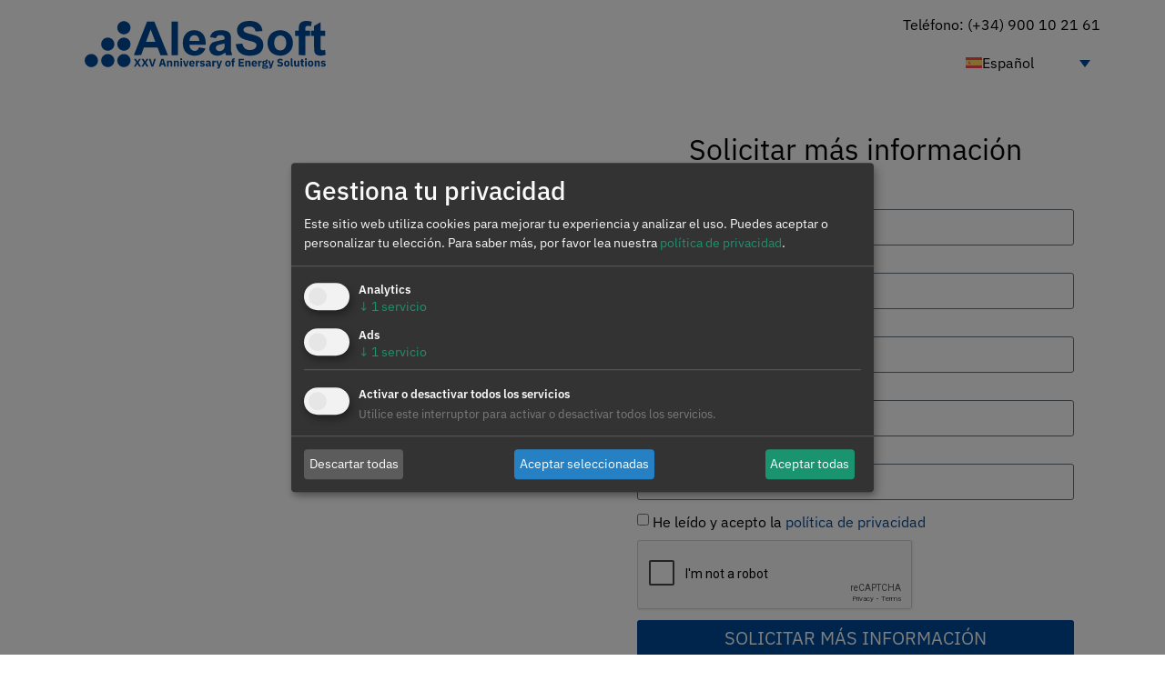

--- FILE ---
content_type: text/html; charset=UTF-8
request_url: https://aleasoft.com/es/casos-previsiones/gestion-riesgos-coberturas/
body_size: 26476
content:
<!DOCTYPE html>
<html lang="es-ES">
<head>
	<meta charset="UTF-8">
		<meta name='robots' content='index, follow, max-image-preview:large, max-snippet:-1, max-video-preview:-1' />
	<style>img:is([sizes="auto" i], [sizes^="auto," i]) { contain-intrinsic-size: 3000px 1500px }</style>
	<link rel="alternate" hreflang="es-es" href="https://aleasoft.com/es/casos-previsiones/gestion-riesgos-coberturas/" />
<link rel="alternate" hreflang="en" href="https://aleasoft.com/forecasting-cases/risk-coverage-management/" />
<link rel="alternate" hreflang="fr-fr" href="https://aleasoft.com/fr/cas-previsions/gestion-risques-couverture/" />
<link rel="alternate" hreflang="de-de" href="https://aleasoft.com/de/faelle-prognosen/risikomanagement-deckung/" />
<link rel="alternate" hreflang="it-it" href="https://aleasoft.com/it/previsioni-casi/gestione-rischi-coperture/" />
<link rel="alternate" hreflang="pt-pt" href="https://aleasoft.com/pt/casos-previsoes/gestao-cobertura-risco/" />
<link rel="alternate" hreflang="x-default" href="https://aleasoft.com/forecasting-cases/risk-coverage-management/" />

	<!-- This site is optimized with the Yoast SEO Premium plugin v26.4 (Yoast SEO v26.6) - https://yoast.com/wordpress/plugins/seo/ -->
	<title>Gestión de riesgos y coberturas - AleaSoft Energy Forecasting</title>
	<link rel="canonical" href="https://aleasoft.com/es/casos-previsiones/gestion-riesgos-coberturas/" />
	<meta property="og:locale" content="es_ES" />
	<meta property="og:type" content="article" />
	<meta property="og:title" content="Gestión de riesgos y coberturas" />
	<meta property="og:description" content="Teléfono: (+34) 900 10 21 61 La gestión de riesgos es una tarea imprescindible para los compradores y vendedores de energía en los mercados de futuros, contratos bilaterales o PPA. El riesgo de la cartera de productos hay que mantenerlo controlado y poderlo gestionar. La realización de coberturas es fundamental para la reducción del riesgo de [&hellip;]" />
	<meta property="og:url" content="https://aleasoft.com/es/casos-previsiones/gestion-riesgos-coberturas/" />
	<meta property="og:site_name" content="AleaSoft Energy Forecasting" />
	<meta property="article:publisher" content="https://www.facebook.com/AleaSoft/" />
	<meta property="article:modified_time" content="2025-06-03T14:48:48+00:00" />
	<meta property="og:image" content="https://aleasoft.com/wp-content/uploads/2020/01/logo-alea-25.svg" />
	<meta name="twitter:card" content="summary_large_image" />
	<meta name="twitter:site" content="@AleaSoftEnergy" />
	<meta name="twitter:label1" content="Tiempo de lectura" />
	<meta name="twitter:data1" content="2 minutos" />
	<script type="application/ld+json" class="yoast-schema-graph">{"@context":"https://schema.org","@graph":[{"@type":"WebPage","@id":"https://aleasoft.com/forecasting-cases/risk-coverage-management/","url":"https://aleasoft.com/es/casos-previsiones/gestion-riesgos-coberturas/","name":"Gestión de riesgos y coberturas - AleaSoft Energy Forecasting","isPartOf":{"@id":"https://aleasoft.com/#website"},"primaryImageOfPage":{"@id":"https://aleasoft.com/es/casos-previsiones/gestion-riesgos-coberturas/#primaryimage"},"image":{"@id":"https://aleasoft.com/es/casos-previsiones/gestion-riesgos-coberturas/#primaryimage"},"thumbnailUrl":"https://aleasoft.com/wp-content/uploads/2020/01/logo-alea-25.svg","datePublished":"2020-08-11T08:57:22+00:00","dateModified":"2025-06-03T14:48:48+00:00","breadcrumb":{"@id":"https://aleasoft.com/es/casos-previsiones/gestion-riesgos-coberturas/#breadcrumb"},"inLanguage":"es","potentialAction":[{"@type":"ReadAction","target":["https://aleasoft.com/es/casos-previsiones/gestion-riesgos-coberturas/"]}]},{"@type":"ImageObject","inLanguage":"es","@id":"https://aleasoft.com/es/casos-previsiones/gestion-riesgos-coberturas/#primaryimage","url":"https://aleasoft.com/wp-content/uploads/2020/01/logo-alea-25.svg","contentUrl":"https://aleasoft.com/wp-content/uploads/2020/01/logo-alea-25.svg"},{"@type":"BreadcrumbList","@id":"https://aleasoft.com/es/casos-previsiones/gestion-riesgos-coberturas/#breadcrumb","itemListElement":[{"@type":"ListItem","position":1,"name":"Home","item":"https://aleasoft.com/"},{"@type":"ListItem","position":2,"name":"Casos de aplicaciones y consultorías con previsiones de energía","item":"https://aleasoft.com/forecasting-cases/"},{"@type":"ListItem","position":3,"name":"Gestión de riesgos y coberturas"}]},{"@type":"WebSite","@id":"https://aleasoft.com/#website","url":"https://aleasoft.com/","name":"AleaSoft Energy Forecasting","description":"Energy Forecasting","publisher":{"@id":"https://aleasoft.com/#organization"},"potentialAction":[{"@type":"SearchAction","target":{"@type":"EntryPoint","urlTemplate":"https://aleasoft.com/?s={search_term_string}"},"query-input":{"@type":"PropertyValueSpecification","valueRequired":true,"valueName":"search_term_string"}}],"inLanguage":"es"},{"@type":"Organization","@id":"https://aleasoft.com/#organization","name":"AleaSoft Energy Forecasting","url":"https://aleasoft.com/","logo":{"@type":"ImageObject","inLanguage":"es","@id":"https://aleasoft.com/#/schema/logo/image/","url":"https://aleasoft.com/wp-content/uploads/2020/01/logo-alea-25.svg","contentUrl":"https://aleasoft.com/wp-content/uploads/2020/01/logo-alea-25.svg","width":7047,"height":1416,"caption":"AleaSoft Energy Forecasting"},"image":{"@id":"https://aleasoft.com/#/schema/logo/image/"},"sameAs":["https://www.facebook.com/AleaSoft/","https://x.com/AleaSoftEnergy","https://www.linkedin.com/company/aleasoft/"]}]}</script>
	<!-- / Yoast SEO Premium plugin. -->


<link rel='dns-prefetch' href='//www.googletagmanager.com' />
<style id='global-styles-inline-css'>
:root{--wp--preset--aspect-ratio--square: 1;--wp--preset--aspect-ratio--4-3: 4/3;--wp--preset--aspect-ratio--3-4: 3/4;--wp--preset--aspect-ratio--3-2: 3/2;--wp--preset--aspect-ratio--2-3: 2/3;--wp--preset--aspect-ratio--16-9: 16/9;--wp--preset--aspect-ratio--9-16: 9/16;--wp--preset--color--black: #000000;--wp--preset--color--cyan-bluish-gray: #abb8c3;--wp--preset--color--white: #ffffff;--wp--preset--color--pale-pink: #f78da7;--wp--preset--color--vivid-red: #cf2e2e;--wp--preset--color--luminous-vivid-orange: #ff6900;--wp--preset--color--luminous-vivid-amber: #fcb900;--wp--preset--color--light-green-cyan: #7bdcb5;--wp--preset--color--vivid-green-cyan: #00d084;--wp--preset--color--pale-cyan-blue: #8ed1fc;--wp--preset--color--vivid-cyan-blue: #0693e3;--wp--preset--color--vivid-purple: #9b51e0;--wp--preset--gradient--vivid-cyan-blue-to-vivid-purple: linear-gradient(135deg,rgba(6,147,227,1) 0%,rgb(155,81,224) 100%);--wp--preset--gradient--light-green-cyan-to-vivid-green-cyan: linear-gradient(135deg,rgb(122,220,180) 0%,rgb(0,208,130) 100%);--wp--preset--gradient--luminous-vivid-amber-to-luminous-vivid-orange: linear-gradient(135deg,rgba(252,185,0,1) 0%,rgba(255,105,0,1) 100%);--wp--preset--gradient--luminous-vivid-orange-to-vivid-red: linear-gradient(135deg,rgba(255,105,0,1) 0%,rgb(207,46,46) 100%);--wp--preset--gradient--very-light-gray-to-cyan-bluish-gray: linear-gradient(135deg,rgb(238,238,238) 0%,rgb(169,184,195) 100%);--wp--preset--gradient--cool-to-warm-spectrum: linear-gradient(135deg,rgb(74,234,220) 0%,rgb(151,120,209) 20%,rgb(207,42,186) 40%,rgb(238,44,130) 60%,rgb(251,105,98) 80%,rgb(254,248,76) 100%);--wp--preset--gradient--blush-light-purple: linear-gradient(135deg,rgb(255,206,236) 0%,rgb(152,150,240) 100%);--wp--preset--gradient--blush-bordeaux: linear-gradient(135deg,rgb(254,205,165) 0%,rgb(254,45,45) 50%,rgb(107,0,62) 100%);--wp--preset--gradient--luminous-dusk: linear-gradient(135deg,rgb(255,203,112) 0%,rgb(199,81,192) 50%,rgb(65,88,208) 100%);--wp--preset--gradient--pale-ocean: linear-gradient(135deg,rgb(255,245,203) 0%,rgb(182,227,212) 50%,rgb(51,167,181) 100%);--wp--preset--gradient--electric-grass: linear-gradient(135deg,rgb(202,248,128) 0%,rgb(113,206,126) 100%);--wp--preset--gradient--midnight: linear-gradient(135deg,rgb(2,3,129) 0%,rgb(40,116,252) 100%);--wp--preset--font-size--small: 13px;--wp--preset--font-size--medium: 20px;--wp--preset--font-size--large: 36px;--wp--preset--font-size--x-large: 42px;--wp--preset--spacing--20: 0.44rem;--wp--preset--spacing--30: 0.67rem;--wp--preset--spacing--40: 1rem;--wp--preset--spacing--50: 1.5rem;--wp--preset--spacing--60: 2.25rem;--wp--preset--spacing--70: 3.38rem;--wp--preset--spacing--80: 5.06rem;--wp--preset--shadow--natural: 6px 6px 9px rgba(0, 0, 0, 0.2);--wp--preset--shadow--deep: 12px 12px 50px rgba(0, 0, 0, 0.4);--wp--preset--shadow--sharp: 6px 6px 0px rgba(0, 0, 0, 0.2);--wp--preset--shadow--outlined: 6px 6px 0px -3px rgba(255, 255, 255, 1), 6px 6px rgba(0, 0, 0, 1);--wp--preset--shadow--crisp: 6px 6px 0px rgba(0, 0, 0, 1);}:root { --wp--style--global--content-size: 800px;--wp--style--global--wide-size: 1200px; }:where(body) { margin: 0; }.wp-site-blocks > .alignleft { float: left; margin-right: 2em; }.wp-site-blocks > .alignright { float: right; margin-left: 2em; }.wp-site-blocks > .aligncenter { justify-content: center; margin-left: auto; margin-right: auto; }:where(.wp-site-blocks) > * { margin-block-start: 24px; margin-block-end: 0; }:where(.wp-site-blocks) > :first-child { margin-block-start: 0; }:where(.wp-site-blocks) > :last-child { margin-block-end: 0; }:root { --wp--style--block-gap: 24px; }:root :where(.is-layout-flow) > :first-child{margin-block-start: 0;}:root :where(.is-layout-flow) > :last-child{margin-block-end: 0;}:root :where(.is-layout-flow) > *{margin-block-start: 24px;margin-block-end: 0;}:root :where(.is-layout-constrained) > :first-child{margin-block-start: 0;}:root :where(.is-layout-constrained) > :last-child{margin-block-end: 0;}:root :where(.is-layout-constrained) > *{margin-block-start: 24px;margin-block-end: 0;}:root :where(.is-layout-flex){gap: 24px;}:root :where(.is-layout-grid){gap: 24px;}.is-layout-flow > .alignleft{float: left;margin-inline-start: 0;margin-inline-end: 2em;}.is-layout-flow > .alignright{float: right;margin-inline-start: 2em;margin-inline-end: 0;}.is-layout-flow > .aligncenter{margin-left: auto !important;margin-right: auto !important;}.is-layout-constrained > .alignleft{float: left;margin-inline-start: 0;margin-inline-end: 2em;}.is-layout-constrained > .alignright{float: right;margin-inline-start: 2em;margin-inline-end: 0;}.is-layout-constrained > .aligncenter{margin-left: auto !important;margin-right: auto !important;}.is-layout-constrained > :where(:not(.alignleft):not(.alignright):not(.alignfull)){max-width: var(--wp--style--global--content-size);margin-left: auto !important;margin-right: auto !important;}.is-layout-constrained > .alignwide{max-width: var(--wp--style--global--wide-size);}body .is-layout-flex{display: flex;}.is-layout-flex{flex-wrap: wrap;align-items: center;}.is-layout-flex > :is(*, div){margin: 0;}body .is-layout-grid{display: grid;}.is-layout-grid > :is(*, div){margin: 0;}body{padding-top: 0px;padding-right: 0px;padding-bottom: 0px;padding-left: 0px;}a:where(:not(.wp-element-button)){text-decoration: underline;}:root :where(.wp-element-button, .wp-block-button__link){background-color: #32373c;border-width: 0;color: #fff;font-family: inherit;font-size: inherit;line-height: inherit;padding: calc(0.667em + 2px) calc(1.333em + 2px);text-decoration: none;}.has-black-color{color: var(--wp--preset--color--black) !important;}.has-cyan-bluish-gray-color{color: var(--wp--preset--color--cyan-bluish-gray) !important;}.has-white-color{color: var(--wp--preset--color--white) !important;}.has-pale-pink-color{color: var(--wp--preset--color--pale-pink) !important;}.has-vivid-red-color{color: var(--wp--preset--color--vivid-red) !important;}.has-luminous-vivid-orange-color{color: var(--wp--preset--color--luminous-vivid-orange) !important;}.has-luminous-vivid-amber-color{color: var(--wp--preset--color--luminous-vivid-amber) !important;}.has-light-green-cyan-color{color: var(--wp--preset--color--light-green-cyan) !important;}.has-vivid-green-cyan-color{color: var(--wp--preset--color--vivid-green-cyan) !important;}.has-pale-cyan-blue-color{color: var(--wp--preset--color--pale-cyan-blue) !important;}.has-vivid-cyan-blue-color{color: var(--wp--preset--color--vivid-cyan-blue) !important;}.has-vivid-purple-color{color: var(--wp--preset--color--vivid-purple) !important;}.has-black-background-color{background-color: var(--wp--preset--color--black) !important;}.has-cyan-bluish-gray-background-color{background-color: var(--wp--preset--color--cyan-bluish-gray) !important;}.has-white-background-color{background-color: var(--wp--preset--color--white) !important;}.has-pale-pink-background-color{background-color: var(--wp--preset--color--pale-pink) !important;}.has-vivid-red-background-color{background-color: var(--wp--preset--color--vivid-red) !important;}.has-luminous-vivid-orange-background-color{background-color: var(--wp--preset--color--luminous-vivid-orange) !important;}.has-luminous-vivid-amber-background-color{background-color: var(--wp--preset--color--luminous-vivid-amber) !important;}.has-light-green-cyan-background-color{background-color: var(--wp--preset--color--light-green-cyan) !important;}.has-vivid-green-cyan-background-color{background-color: var(--wp--preset--color--vivid-green-cyan) !important;}.has-pale-cyan-blue-background-color{background-color: var(--wp--preset--color--pale-cyan-blue) !important;}.has-vivid-cyan-blue-background-color{background-color: var(--wp--preset--color--vivid-cyan-blue) !important;}.has-vivid-purple-background-color{background-color: var(--wp--preset--color--vivid-purple) !important;}.has-black-border-color{border-color: var(--wp--preset--color--black) !important;}.has-cyan-bluish-gray-border-color{border-color: var(--wp--preset--color--cyan-bluish-gray) !important;}.has-white-border-color{border-color: var(--wp--preset--color--white) !important;}.has-pale-pink-border-color{border-color: var(--wp--preset--color--pale-pink) !important;}.has-vivid-red-border-color{border-color: var(--wp--preset--color--vivid-red) !important;}.has-luminous-vivid-orange-border-color{border-color: var(--wp--preset--color--luminous-vivid-orange) !important;}.has-luminous-vivid-amber-border-color{border-color: var(--wp--preset--color--luminous-vivid-amber) !important;}.has-light-green-cyan-border-color{border-color: var(--wp--preset--color--light-green-cyan) !important;}.has-vivid-green-cyan-border-color{border-color: var(--wp--preset--color--vivid-green-cyan) !important;}.has-pale-cyan-blue-border-color{border-color: var(--wp--preset--color--pale-cyan-blue) !important;}.has-vivid-cyan-blue-border-color{border-color: var(--wp--preset--color--vivid-cyan-blue) !important;}.has-vivid-purple-border-color{border-color: var(--wp--preset--color--vivid-purple) !important;}.has-vivid-cyan-blue-to-vivid-purple-gradient-background{background: var(--wp--preset--gradient--vivid-cyan-blue-to-vivid-purple) !important;}.has-light-green-cyan-to-vivid-green-cyan-gradient-background{background: var(--wp--preset--gradient--light-green-cyan-to-vivid-green-cyan) !important;}.has-luminous-vivid-amber-to-luminous-vivid-orange-gradient-background{background: var(--wp--preset--gradient--luminous-vivid-amber-to-luminous-vivid-orange) !important;}.has-luminous-vivid-orange-to-vivid-red-gradient-background{background: var(--wp--preset--gradient--luminous-vivid-orange-to-vivid-red) !important;}.has-very-light-gray-to-cyan-bluish-gray-gradient-background{background: var(--wp--preset--gradient--very-light-gray-to-cyan-bluish-gray) !important;}.has-cool-to-warm-spectrum-gradient-background{background: var(--wp--preset--gradient--cool-to-warm-spectrum) !important;}.has-blush-light-purple-gradient-background{background: var(--wp--preset--gradient--blush-light-purple) !important;}.has-blush-bordeaux-gradient-background{background: var(--wp--preset--gradient--blush-bordeaux) !important;}.has-luminous-dusk-gradient-background{background: var(--wp--preset--gradient--luminous-dusk) !important;}.has-pale-ocean-gradient-background{background: var(--wp--preset--gradient--pale-ocean) !important;}.has-electric-grass-gradient-background{background: var(--wp--preset--gradient--electric-grass) !important;}.has-midnight-gradient-background{background: var(--wp--preset--gradient--midnight) !important;}.has-small-font-size{font-size: var(--wp--preset--font-size--small) !important;}.has-medium-font-size{font-size: var(--wp--preset--font-size--medium) !important;}.has-large-font-size{font-size: var(--wp--preset--font-size--large) !important;}.has-x-large-font-size{font-size: var(--wp--preset--font-size--x-large) !important;}
:root :where(.wp-block-pullquote){font-size: 1.5em;line-height: 1.6;}
</style>
<link rel='stylesheet' id='wpml-legacy-dropdown-0-css' href='https://aleasoft.com/wp-content/plugins/sitepress-multilingual-cms/templates/language-switchers/legacy-dropdown/style.min.css?ver=1' media='all' />
<style id='wpml-legacy-dropdown-0-inline-css'>
.wpml-ls-statics-shortcode_actions, .wpml-ls-statics-shortcode_actions .wpml-ls-sub-menu, .wpml-ls-statics-shortcode_actions a {border-color:#ffffff;}.wpml-ls-statics-shortcode_actions .wpml-ls-sub-menu a:hover,.wpml-ls-statics-shortcode_actions .wpml-ls-sub-menu a:focus, .wpml-ls-statics-shortcode_actions .wpml-ls-sub-menu a:link:hover, .wpml-ls-statics-shortcode_actions .wpml-ls-sub-menu a:link:focus {background-color:#5b8bde;}
</style>
<link rel='stylesheet' id='parent-style-css' href='https://aleasoft.com/wp-content/themes/hello-elementor/style.css?ver=6.8.3' media='all' />
<link rel='stylesheet' id='hello-elementor-css' href='https://aleasoft.com/wp-content/themes/hello-elementor/assets/css/reset.css?ver=3.4.5' media='all' />
<link rel='stylesheet' id='hello-elementor-theme-style-css' href='https://aleasoft.com/wp-content/themes/hello-elementor/assets/css/theme.css?ver=3.4.5' media='all' />
<link rel='stylesheet' id='hello-elementor-header-footer-css' href='https://aleasoft.com/wp-content/themes/hello-elementor/assets/css/header-footer.css?ver=3.4.5' media='all' />
<link rel='stylesheet' id='elementor-frontend-css' href='https://aleasoft.com/wp-content/plugins/elementor/assets/css/frontend.min.css?ver=3.33.2' media='all' />
<link rel='stylesheet' id='elementor-post-82323-css' href='https://aleasoft.com/wp-content/uploads/elementor/css/post-82323.css?ver=1767342715' media='all' />
<link rel='stylesheet' id='widget-image-css' href='https://aleasoft.com/wp-content/plugins/elementor/assets/css/widget-image.min.css?ver=3.33.2' media='all' />
<link rel='stylesheet' id='widget-menu-anchor-css' href='https://aleasoft.com/wp-content/plugins/elementor/assets/css/widget-menu-anchor.min.css?ver=3.33.2' media='all' />
<link rel='stylesheet' id='widget-heading-css' href='https://aleasoft.com/wp-content/plugins/elementor/assets/css/widget-heading.min.css?ver=3.33.2' media='all' />
<link rel='stylesheet' id='widget-divider-css' href='https://aleasoft.com/wp-content/plugins/elementor/assets/css/widget-divider.min.css?ver=3.33.2' media='all' />
<link rel='stylesheet' id='widget-icon-list-css' href='https://aleasoft.com/wp-content/plugins/elementor/assets/css/widget-icon-list.min.css?ver=3.33.2' media='all' />
<link rel='stylesheet' id='widget-spacer-css' href='https://aleasoft.com/wp-content/plugins/elementor/assets/css/widget-spacer.min.css?ver=3.33.2' media='all' />
<link rel='stylesheet' id='widget-form-css' href='https://aleasoft.com/wp-content/plugins/elementor-pro/assets/css/widget-form.min.css?ver=3.33.1' media='all' />
<link rel='stylesheet' id='swiper-css' href='https://aleasoft.com/wp-content/plugins/elementor/assets/lib/swiper/v8/css/swiper.min.css?ver=8.4.5' media='all' />
<link rel='stylesheet' id='e-swiper-css' href='https://aleasoft.com/wp-content/plugins/elementor/assets/css/conditionals/e-swiper.min.css?ver=3.33.2' media='all' />
<link rel='stylesheet' id='widget-media-carousel-css' href='https://aleasoft.com/wp-content/plugins/elementor-pro/assets/css/widget-media-carousel.min.css?ver=3.33.1' media='all' />
<link rel='stylesheet' id='widget-carousel-module-base-css' href='https://aleasoft.com/wp-content/plugins/elementor-pro/assets/css/widget-carousel-module-base.min.css?ver=3.33.1' media='all' />
<link rel='stylesheet' id='widget-icon-box-css' href='https://aleasoft.com/wp-content/plugins/elementor/assets/css/widget-icon-box.min.css?ver=3.33.2' media='all' />
<link rel='stylesheet' id='e-motion-fx-css' href='https://aleasoft.com/wp-content/plugins/elementor-pro/assets/css/modules/motion-fx.min.css?ver=3.33.1' media='all' />
<link rel='stylesheet' id='widget-nav-menu-css' href='https://aleasoft.com/wp-content/plugins/elementor-pro/assets/css/widget-nav-menu.min.css?ver=3.33.1' media='all' />
<link rel='stylesheet' id='elementor-post-98901-css' href='https://aleasoft.com/wp-content/cache/background-css/1/aleasoft.com/wp-content/uploads/elementor/css/post-98901.css?ver=1767348434&wpr_t=1767422169' media='all' />
<link rel='stylesheet' id='elementor-gf-local-ibmplexsans-css' href='https://aleasoft.com/wp-content/uploads/elementor/google-fonts/css/ibmplexsans.css?ver=1742979527' media='all' />
<link rel='stylesheet' id='elementor-gf-local-lato-css' href='https://aleasoft.com/wp-content/uploads/elementor/google-fonts/css/lato.css?ver=1742979610' media='all' />
<link rel='stylesheet' id='elementor-icons-AleaSoftIcon-css' href='https://aleasoft.com/wp-content/uploads/elementor/custom-icons/AleaSoftIcon/style.css?ver=1.0.0' media='all' />
<script src="https://aleasoft.com/wp-content/plugins/sitepress-multilingual-cms/templates/language-switchers/legacy-dropdown/script.min.js?ver=1" id="wpml-legacy-dropdown-0-js"></script>

<!-- Fragmento de código de la etiqueta de Google (gtag.js) añadida por Site Kit -->
<!-- Fragmento de código de Google Ads añadido por Site Kit -->
<script src="https://www.googletagmanager.com/gtag/js?id=AW-538138705" id="google_gtagjs-js" async></script>
<script id="google_gtagjs-js-after">
window.dataLayer = window.dataLayer || [];function gtag(){dataLayer.push(arguments);}
gtag("js", new Date());
gtag("set", "developer_id.dZTNiMT", true);
gtag("config", "AW-538138705");
 window._googlesitekit = window._googlesitekit || {}; window._googlesitekit.throttledEvents = []; window._googlesitekit.gtagEvent = (name, data) => { var key = JSON.stringify( { name, data } ); if ( !! window._googlesitekit.throttledEvents[ key ] ) { return; } window._googlesitekit.throttledEvents[ key ] = true; setTimeout( () => { delete window._googlesitekit.throttledEvents[ key ]; }, 5 ); gtag( "event", name, { ...data, event_source: "site-kit" } ); };
</script>
<script src="https://aleasoft.com/wp-includes/js/jquery/jquery.min.js?ver=3.7.1" id="jquery-core-js"></script>
<link rel="https://api.w.org/" href="https://aleasoft.com/es/wp-json/" /><link rel="alternate" title="JSON" type="application/json" href="https://aleasoft.com/es/wp-json/wp/v2/pages/98901" /><meta name="generator" content="Site Kit by Google 1.168.0" /><meta name="generator" content="WPML ver:4.8.5 stt:1,4,3,27,67,2;" />
<!-- Klaro Consent Manager -->
<script src="https://cdn.kiprotect.com/klaro/latest/klaro.js"></script>
<link rel="stylesheet" href="https://cdn.kiprotect.com/klaro/latest/klaro.css">

<script>
window.dataLayer = window.dataLayer || [];
function gtag(){ dataLayer.push(arguments); }

// Inicialización de Consent Mode por defecto: todo DENEGADO
gtag('consent', 'default', {
    analytics_storage: 'denied',
    ad_storage: 'denied',
    ad_user_data: 'denied',
    ad_personalization: 'denied'
});

// Configuración de Klaro
var klaroConfig = {
    version: 2,
    elementID: 'klaro',
    storageMethod: 'cookie',
    cookieName: 'klaro',
    acceptAll: true,
    default: false,
    mustConsent: true,
    disablePoweredBy: true,

    services: [
        {
            name: 'google-analytics',
            title: 'Google Analytics',
            purposes: ['analytics'],
            cookies: ['_ga','_gid','_gat'],
            onAccept: function() {
                gtag('consent', 'update', { analytics_storage: 'granted' });
                dataLayer.push({ event: 'klaro-consent', analytics_storage: 'granted' });
            },
            onDecline: function() {
                gtag('consent', 'update', { analytics_storage: 'denied' });
                dataLayer.push({ event: 'klaro-consent', analytics_storage: 'denied' });
            }
        },
        {
            name: 'google-ads',
            title: 'Google Ads / Conversiones',
            purposes: ['ads'],
            cookies: ['_gcl_au'],
            onAccept: function() {
                gtag('consent', 'update', {
                    ad_storage: 'granted',
                    ad_user_data: 'granted',
                    ad_personalization: 'granted'
                });
                dataLayer.push({ event: 'klaro-consent', ad_storage: 'granted' });
            },
            onDecline: function() {
                gtag('consent', 'update', {
                    ad_storage: 'denied',
                    ad_user_data: 'denied',
                    ad_personalization: 'denied'
                });
                dataLayer.push({ event: 'klaro-consent', ad_storage: 'denied' });
            }
        }
    ],

    translations: {
			es: {
				privacyPolicyUrl: '/es/politica-de-privacidad/',
				consentModal: {
					title: 'Gestiona tu privacidad',
					description: 'Este sitio web utiliza cookies para mejorar tu experiencia y analizar el uso. Puedes aceptar o personalizar tu elección.'
				},
				consentNotice: {
					title: 'Su privacidad es importante',
					description: 'Este sitio utiliza cookies para fines estadísticos y de mejora del servicio. Puede gestionar su consentimiento ahora o en cualquier momento desde nuestra política de privacidad.'
				},
				"google-analytics": {
					description: 'Servicio de análisis web de Google.'
				},
				"google-ads": {
					description: "Publicidad personalizada de Google Ads."
				}
			},
			en: {
				privacyPolicyUrl: '/privacy-policy/',
				consentModal: {
					title: 'Manage your privacy',
					description: 'This website uses cookies to enhance your experience and analyze usage. You can accept all or customize your preferences.'
				},
				consentNotice: {
					title: 'Your privacy matters',
					description: 'We use cookies for statistical purposes and service improvement. You can manage your consent now or at any time via our privacy policy.'
				},
				"google-analytics": {
					description: 'Google\'s web analytics service.'
				},
				"google-ads": {
					description: "Google Ads personalized advertising."
				}
			},
			de: {
				privacyPolicyUrl: '/de/datenschutz-bestimmungen/',
				consentModal: {
					title: 'Verwalten Sie Ihre Privatsphäre',
					description: 'Diese Website verwendet Cookies, um Ihre Erfahrung zu verbessern und die Nutzung zu analysieren. Sie können alle akzeptieren oder Ihre Auswahl anpassen.'
				},
				consentNotice: {
					title: 'Ihre Privatsphäre ist uns wichtig',
					description: 'Diese Website verwendet Cookies zu Analysezwecken und zur Verbesserung der Dienste. Sie können Ihre Einwilligung jederzeit in unserer Datenschutzrichtlinie verwalten.'
				},
				"google-analytics": {
					description: 'Webanalysedienst von Google.'
				},
				"google-ads": {
					description: "Personalisierte Werbung mit Google Ads."
				}
			},
			fr: {
				privacyPolicyUrl: '/fr/politique-de-confidentialite/',
				consentModal: {
					title: 'Gérez votre confidentialité',
					description: 'Ce site utilise des cookies pour améliorer votre expérience et analyser l\'utilisation. Vous pouvez tout accepter ou personnaliser vos choix.'
				},
				consentNotice: {
					title: 'Votre confidentialité nous tient à cœur',
					description: 'Ce site utilise des cookies à des fins statistiques et d’amélioration des services. Vous pouvez gérer votre consentement à tout moment via notre politique de confidentialité.'
				},
				"google-analytics": {
					description: 'Service d’analyse web de Google.'
				},
				"google-ads": {
					description: "Publicité personnalisée Google Ads."
				}
			},
			it: {
				privacyPolicyUrl: '/it/informativa-sulla-privacy/',
				consentModal: {
					title: 'Gestisci la tua privacy',
					description: 'Questo sito utilizza cookie per migliorare l’esperienza e analizzare l’uso. Puoi accettare tutto o personalizzare le tue preferenze.'
				},
				consentNotice: {
					title: 'La tua privacy è importante per noi',
					description: 'Questo sito utilizza cookie per finalità statistiche e per migliorare i servizi. Puoi gestire il tuo consenso ora o in qualsiasi momento tramite la nostra informativa sulla privacy.'
				},
				"google-analytics": {
					description: 'Servizio di analisi web di Google.'
				},
				"google-ads": {
					description: "Pubblicità personalizzata di Google Ads."
				}
			},
			pt: {
				privacyPolicyUrl: '/pt/politica-de-privacidade/',
				consentModal: {
					title: 'Gerencie a sua privacidade',
					description: 'Este site usa cookies para melhorar a sua experiência e analisar o uso. Você pode aceitar tudo ou personalizar as suas escolhas.'
				},
				consentNotice: {
					title: 'A sua privacidade é importante',
					description: 'Este site utiliza cookies para fins estatísticos e de melhoria dos serviços. Pode gerir o seu consentimento agora ou a qualquer momento na nossa política de privacidade.'
				},
				"google-analytics": {
					description: 'Serviço de análise da web do Google.'
				},
				"google-ads": {
					description: "Publicidade personalizada do Google Ads."
				}
			}
		}
};

// Inicializamos Klaro inmediatamente
klaro.setup(klaroConfig);

// Cargar GTM después de Klaro
(function(w,d,s,l,i){
    w[l]=w[l]||[];
    w[l].push({'gtm.start': new Date().getTime(), event:'gtm.js'});
    var f=d.getElementsByTagName(s)[0], j=d.createElement(s), dl=l!='dataLayer'?'&l='+l:'';
    j.async=true;
    j.src='https://www.googletagmanager.com/gtm.js?id='+i+dl;
    f.parentNode.insertBefore(j,f);
})(window,document,'script','dataLayer','GTM-TCP93DG');
</script>
<meta name="generator" content="Elementor 3.33.2; features: e_font_icon_svg, additional_custom_breakpoints; settings: css_print_method-external, google_font-enabled, font_display-swap">
			<style>
				.e-con.e-parent:nth-of-type(n+4):not(.e-lazyloaded):not(.e-no-lazyload),
				.e-con.e-parent:nth-of-type(n+4):not(.e-lazyloaded):not(.e-no-lazyload) * {
					background-image: none !important;
				}
				@media screen and (max-height: 1024px) {
					.e-con.e-parent:nth-of-type(n+3):not(.e-lazyloaded):not(.e-no-lazyload),
					.e-con.e-parent:nth-of-type(n+3):not(.e-lazyloaded):not(.e-no-lazyload) * {
						background-image: none !important;
					}
				}
				@media screen and (max-height: 640px) {
					.e-con.e-parent:nth-of-type(n+2):not(.e-lazyloaded):not(.e-no-lazyload),
					.e-con.e-parent:nth-of-type(n+2):not(.e-lazyloaded):not(.e-no-lazyload) * {
						background-image: none !important;
					}
				}
			</style>
			<link rel="icon" href="https://aleasoft.com/wp-content/uploads/2020/09/favicon-150x150.png" sizes="32x32" />
<link rel="icon" href="https://aleasoft.com/wp-content/uploads/2020/09/favicon-300x300.png" sizes="192x192" />
<link rel="apple-touch-icon" href="https://aleasoft.com/wp-content/uploads/2020/09/favicon-300x300.png" />
<meta name="msapplication-TileImage" content="https://aleasoft.com/wp-content/uploads/2020/09/favicon-300x300.png" />
		<style id="wp-custom-css">
			/* Quitar outline del selector WPML */
.wpml-ls-legacy-dropdown a:focus,
.wpml-ls-legacy-dropdown a:focus-visible {
    outline: none !important;
    box-shadow: none !important;
}		</style>
		<noscript><style id="rocket-lazyload-nojs-css">.rll-youtube-player, [data-lazy-src]{display:none !important;}</style></noscript>	<meta name="viewport" content="width=device-width, initial-scale=1.0, viewport-fit=cover" /><style id="wpr-lazyload-bg-container"></style><style id="wpr-lazyload-bg-exclusion"></style>
<noscript>
<style id="wpr-lazyload-bg-nostyle">.elementor-98901 .elementor-element.elementor-element-3a16b195:not(.elementor-motion-effects-element-type-background), .elementor-98901 .elementor-element.elementor-element-3a16b195 > .elementor-motion-effects-container > .elementor-motion-effects-layer{--wpr-bg-612a2170-bdeb-42c1-bfae-23e97773023e: url('https://aleasoft.com/wp-content/uploads/2020/01/aleasoft3.jpg');}</style>
</noscript>
<script type="application/javascript">const rocket_pairs = [{"selector":".elementor-98901 .elementor-element.elementor-element-3a16b195:not(.elementor-motion-effects-element-type-background), .elementor-98901 .elementor-element.elementor-element-3a16b195 > .elementor-motion-effects-container > .elementor-motion-effects-layer","style":".elementor-98901 .elementor-element.elementor-element-3a16b195:not(.elementor-motion-effects-element-type-background), .elementor-98901 .elementor-element.elementor-element-3a16b195 > .elementor-motion-effects-container > .elementor-motion-effects-layer{--wpr-bg-612a2170-bdeb-42c1-bfae-23e97773023e: url('https:\/\/aleasoft.com\/wp-content\/uploads\/2020\/01\/aleasoft3.jpg');}","hash":"612a2170-bdeb-42c1-bfae-23e97773023e","url":"https:\/\/aleasoft.com\/wp-content\/uploads\/2020\/01\/aleasoft3.jpg"}]; const rocket_excluded_pairs = [];</script><meta name="generator" content="WP Rocket 3.20.1.2" data-wpr-features="wpr_lazyload_css_bg_img wpr_lazyload_images wpr_image_dimensions wpr_preload_links wpr_desktop" /></head>
<body data-rsssl=1 class="wp-singular page-template page-template-elementor_canvas page page-id-98901 page-child parent-pageid-98500 wp-embed-responsive wp-theme-hello-elementor wp-child-theme-hello-elementor-child hello-elementor-default elementor-default elementor-template-canvas elementor-kit-82323 elementor-page elementor-page-98901">
			<div data-rocket-location-hash="33fec7e7053ca45846600abc529ec692" data-elementor-type="wp-page" data-elementor-id="98901" class="elementor elementor-98901" data-elementor-post-type="page">
						<section data-rocket-location-hash="328a1e7729a0ba2fb210da48fc002182" class="elementor-section elementor-top-section elementor-element elementor-element-41aba1e1 elementor-section-content-middle elementor-section-boxed elementor-section-height-default elementor-section-height-default" data-id="41aba1e1" data-element_type="section">
						<div data-rocket-location-hash="82f6c6a00e9a86a2eaa3cc6e8d136714" class="elementor-container elementor-column-gap-default">
					<div class="elementor-column elementor-col-33 elementor-top-column elementor-element elementor-element-3c9cef21" data-id="3c9cef21" data-element_type="column">
			<div class="elementor-widget-wrap elementor-element-populated">
						<div class="elementor-element elementor-element-2122400b elementor-widget elementor-widget-image" data-id="2122400b" data-element_type="widget" data-widget_type="image.default">
				<div class="elementor-widget-container">
																<a href="https://aleasoft.com/es/">
							<img width="7047" height="1416" decoding="async" src="data:image/svg+xml,%3Csvg%20xmlns='http://www.w3.org/2000/svg'%20viewBox='0%200%207047%201416'%3E%3C/svg%3E" title="" alt="" data-lazy-src="https://aleasoft.com/wp-content/uploads/2020/01/logo-alea-25.svg" /><noscript><img width="7047" height="1416" decoding="async" src="https://aleasoft.com/wp-content/uploads/2020/01/logo-alea-25.svg" title="" alt="" loading="lazy" /></noscript>								</a>
															</div>
				</div>
					</div>
		</div>
				<div class="elementor-column elementor-col-33 elementor-top-column elementor-element elementor-element-7fd45bf2" data-id="7fd45bf2" data-element_type="column">
			<div class="elementor-widget-wrap">
							</div>
		</div>
				<div class="elementor-column elementor-col-33 elementor-top-column elementor-element elementor-element-2421f521" data-id="2421f521" data-element_type="column">
			<div class="elementor-widget-wrap elementor-element-populated">
						<div class="elementor-element elementor-element-492bab71 elementor-widget elementor-widget-menu-anchor" data-id="492bab71" data-element_type="widget" data-widget_type="menu-anchor.default">
				<div class="elementor-widget-container">
							<div class="elementor-menu-anchor" id="top"></div>
						</div>
				</div>
				<div class="elementor-element elementor-element-4ba798bb elementor-widget elementor-widget-text-editor" data-id="4ba798bb" data-element_type="widget" data-widget_type="text-editor.default">
				<div class="elementor-widget-container">
									<p style="text-align: right;"><span style="color: #000000;"><a style="color: #000000;" href="tel:(+34)900102161">Teléfono: (+34) 900 10 21 61</a></span></p>								</div>
				</div>
				<section class="elementor-section elementor-inner-section elementor-element elementor-element-739e8378 elementor-section-boxed elementor-section-height-default elementor-section-height-default" data-id="739e8378" data-element_type="section">
						<div data-rocket-location-hash="4388568779806390c4fce1bc129c9913" class="elementor-container elementor-column-gap-default">
					<div class="elementor-column elementor-col-50 elementor-inner-column elementor-element elementor-element-1beb340e" data-id="1beb340e" data-element_type="column">
			<div class="elementor-widget-wrap">
							</div>
		</div>
				<div class="elementor-column elementor-col-50 elementor-inner-column elementor-element elementor-element-129352e0" data-id="129352e0" data-element_type="column">
			<div class="elementor-widget-wrap elementor-element-populated">
						<div class="elementor-element elementor-element-1a68a9f4 elementor-widget elementor-widget-shortcode" data-id="1a68a9f4" data-element_type="widget" data-widget_type="shortcode.default">
				<div class="elementor-widget-container">
							<div class="elementor-shortcode">
<div
	 class="wpml-ls-statics-shortcode_actions wpml-ls wpml-ls-legacy-dropdown js-wpml-ls-legacy-dropdown">
	<ul role="menu">

		<li role="none" tabindex="0" class="wpml-ls-slot-shortcode_actions wpml-ls-item wpml-ls-item-es wpml-ls-current-language wpml-ls-first-item wpml-ls-item-legacy-dropdown">
			<a href="#" class="js-wpml-ls-item-toggle wpml-ls-item-toggle" role="menuitem" title="Cambiar a Español">
                                                    <img width="18" height="12" decoding="async"
            class="wpml-ls-flag"
            src="data:image/svg+xml,%3Csvg%20xmlns='http://www.w3.org/2000/svg'%20viewBox='0%200%2018%2012'%3E%3C/svg%3E"
            alt=""
           
           
    data-lazy-src="https://aleasoft.com/wp-content/plugins/sitepress-multilingual-cms/res/flags/es.svg" /><noscript><img width="18" height="12" decoding="async"
            class="wpml-ls-flag"
            src="https://aleasoft.com/wp-content/plugins/sitepress-multilingual-cms/res/flags/es.svg"
            alt=""
           
           
    /></noscript><span class="wpml-ls-native" role="menuitem">Español</span></a>

			<ul class="wpml-ls-sub-menu" role="menu">
				
					<li class="wpml-ls-slot-shortcode_actions wpml-ls-item wpml-ls-item-en" role="none">
						<a href="https://aleasoft.com/forecasting-cases/risk-coverage-management/" class="wpml-ls-link" role="menuitem" aria-label="Cambiar a English" title="Cambiar a English">
                                                                <img width="18" height="12" decoding="async"
            class="wpml-ls-flag"
            src="data:image/svg+xml,%3Csvg%20xmlns='http://www.w3.org/2000/svg'%20viewBox='0%200%2018%2012'%3E%3C/svg%3E"
            alt=""
           
           
    data-lazy-src="https://aleasoft.com/wp-content/plugins/sitepress-multilingual-cms/res/flags/en.svg" /><noscript><img width="18" height="12" decoding="async"
            class="wpml-ls-flag"
            src="https://aleasoft.com/wp-content/plugins/sitepress-multilingual-cms/res/flags/en.svg"
            alt=""
           
           
    /></noscript><span class="wpml-ls-native" lang="en">English</span></a>
					</li>

				
					<li class="wpml-ls-slot-shortcode_actions wpml-ls-item wpml-ls-item-fr" role="none">
						<a href="https://aleasoft.com/fr/cas-previsions/gestion-risques-couverture/" class="wpml-ls-link" role="menuitem" aria-label="Cambiar a Français" title="Cambiar a Français">
                                                                <img width="18" height="12" decoding="async"
            class="wpml-ls-flag"
            src="data:image/svg+xml,%3Csvg%20xmlns='http://www.w3.org/2000/svg'%20viewBox='0%200%2018%2012'%3E%3C/svg%3E"
            alt=""
           
           
    data-lazy-src="https://aleasoft.com/wp-content/plugins/sitepress-multilingual-cms/res/flags/fr.svg" /><noscript><img width="18" height="12" decoding="async"
            class="wpml-ls-flag"
            src="https://aleasoft.com/wp-content/plugins/sitepress-multilingual-cms/res/flags/fr.svg"
            alt=""
           
           
    /></noscript><span class="wpml-ls-native" lang="fr">Français</span></a>
					</li>

				
					<li class="wpml-ls-slot-shortcode_actions wpml-ls-item wpml-ls-item-de" role="none">
						<a href="https://aleasoft.com/de/faelle-prognosen/risikomanagement-deckung/" class="wpml-ls-link" role="menuitem" aria-label="Cambiar a Deutsch" title="Cambiar a Deutsch">
                                                                <img width="18" height="12" decoding="async"
            class="wpml-ls-flag"
            src="data:image/svg+xml,%3Csvg%20xmlns='http://www.w3.org/2000/svg'%20viewBox='0%200%2018%2012'%3E%3C/svg%3E"
            alt=""
           
           
    data-lazy-src="https://aleasoft.com/wp-content/plugins/sitepress-multilingual-cms/res/flags/de.svg" /><noscript><img width="18" height="12" decoding="async"
            class="wpml-ls-flag"
            src="https://aleasoft.com/wp-content/plugins/sitepress-multilingual-cms/res/flags/de.svg"
            alt=""
           
           
    /></noscript><span class="wpml-ls-native" lang="de">Deutsch</span></a>
					</li>

				
					<li class="wpml-ls-slot-shortcode_actions wpml-ls-item wpml-ls-item-it" role="none">
						<a href="https://aleasoft.com/it/previsioni-casi/gestione-rischi-coperture/" class="wpml-ls-link" role="menuitem" aria-label="Cambiar a Italiano" title="Cambiar a Italiano">
                                                                <img width="18" height="12" decoding="async"
            class="wpml-ls-flag"
            src="data:image/svg+xml,%3Csvg%20xmlns='http://www.w3.org/2000/svg'%20viewBox='0%200%2018%2012'%3E%3C/svg%3E"
            alt=""
           
           
    data-lazy-src="https://aleasoft.com/wp-content/plugins/sitepress-multilingual-cms/res/flags/it.svg" /><noscript><img width="18" height="12" decoding="async"
            class="wpml-ls-flag"
            src="https://aleasoft.com/wp-content/plugins/sitepress-multilingual-cms/res/flags/it.svg"
            alt=""
           
           
    /></noscript><span class="wpml-ls-native" lang="it">Italiano</span></a>
					</li>

				
					<li class="wpml-ls-slot-shortcode_actions wpml-ls-item wpml-ls-item-pt wpml-ls-last-item" role="none">
						<a href="https://aleasoft.com/pt/casos-previsoes/gestao-cobertura-risco/" class="wpml-ls-link" role="menuitem" aria-label="Cambiar a Português" title="Cambiar a Português">
                                                                <img width="18" height="12" decoding="async"
            class="wpml-ls-flag"
            src="data:image/svg+xml,%3Csvg%20xmlns='http://www.w3.org/2000/svg'%20viewBox='0%200%2018%2012'%3E%3C/svg%3E"
            alt=""
           
           
    data-lazy-src="https://aleasoft.com/wp-content/uploads/flags/pt-pt.png" /><noscript><img width="18" height="12" decoding="async"
            class="wpml-ls-flag"
            src="https://aleasoft.com/wp-content/uploads/flags/pt-pt.png"
            alt=""
           
           
    /></noscript><span class="wpml-ls-native" lang="pt">Português</span></a>
					</li>

							</ul>

		</li>

	</ul>
</div>
</div>
						</div>
				</div>
					</div>
		</div>
					</div>
		</section>
					</div>
		</div>
					</div>
		</section>
				<section class="elementor-section elementor-top-section elementor-element elementor-element-3a16b195 elementor-section-content-middle elementor-section-boxed elementor-section-height-default elementor-section-height-default" data-id="3a16b195" data-element_type="section" data-settings="{&quot;background_background&quot;:&quot;classic&quot;}">
							<div data-rocket-location-hash="88964b1e1dd819f5628be43ccc100046" class="elementor-background-overlay"></div>
							<div data-rocket-location-hash="c82a67b72adfe26f6deb18747c5ee4e0" class="elementor-container elementor-column-gap-wider">
					<div class="elementor-column elementor-col-50 elementor-top-column elementor-element elementor-element-486c87b1" data-id="486c87b1" data-element_type="column">
			<div class="elementor-widget-wrap elementor-element-populated">
						<div class="elementor-element elementor-element-eac829b elementor-widget elementor-widget-theme-post-title elementor-page-title elementor-widget-heading" data-id="eac829b" data-element_type="widget" data-widget_type="theme-post-title.default">
				<div class="elementor-widget-container">
					<h1 class="elementor-heading-title elementor-size-default">Gestión de riesgos y coberturas</h1>				</div>
				</div>
				<div class="elementor-element elementor-element-43a82d3f elementor-widget-divider--view-line elementor-widget elementor-widget-divider" data-id="43a82d3f" data-element_type="widget" data-widget_type="divider.default">
				<div class="elementor-widget-container">
							<div class="elementor-divider">
			<span class="elementor-divider-separator">
						</span>
		</div>
						</div>
				</div>
				<div class="elementor-element elementor-element-19a0d58 elementor-widget elementor-widget-text-editor" data-id="19a0d58" data-element_type="widget" data-widget_type="text-editor.default">
				<div class="elementor-widget-container">
									<p>La gestión de riesgos es una tarea imprescindible para los compradores y vendedores de energía en los mercados de futuros, contratos bilaterales o PPA. El riesgo de la cartera de productos hay que mantenerlo controlado y poderlo gestionar.</p><p>La realización de coberturas es fundamental para la reducción del riesgo de precios de mercados sobre la cartera de productos. Mediante las coberturas se reducen o eliminan las pérdidas derivadas de movimientos desfavorables de los precios de mercados.</p><p>Es muy útil que los agentes reciban alertas para conocer el mejor momento para comprar o vender un producto de energía en los mercados de futuros.</p><p>Los servicios de previsiones de medio y largo plazo con las probabilidades asociadas son un input fundamental para la valoración del riesgo.</p><p>En AleaSoft disponemos de informes de previsiones de precios de los principales mercados eléctricos de Europa que son un input fundamental para la valoración del riesgo de una cartera y para el análisis de oportunidades para coberturas.</p>								</div>
				</div>
				<div class="elementor-element elementor-element-4b85bf5 elementor-icon-list--layout-traditional elementor-list-item-link-full_width elementor-widget elementor-widget-icon-list" data-id="4b85bf5" data-element_type="widget" data-widget_type="icon-list.default">
				<div class="elementor-widget-container">
							<ul class="elementor-icon-list-items">
							<li class="elementor-icon-list-item">
											<span class="elementor-icon-list-icon">
							<svg aria-hidden="true" class="e-font-icon-svg e-fas-check-circle" viewBox="0 0 512 512" xmlns="http://www.w3.org/2000/svg"><path d="M504 256c0 136.967-111.033 248-248 248S8 392.967 8 256 119.033 8 256 8s248 111.033 248 248zM227.314 387.314l184-184c6.248-6.248 6.248-16.379 0-22.627l-22.627-22.627c-6.248-6.249-16.379-6.249-22.628 0L216 308.118l-70.059-70.059c-6.248-6.248-16.379-6.248-22.628 0l-22.627 22.627c-6.248 6.248-6.248 16.379 0 22.627l104 104c6.249 6.249 16.379 6.249 22.628.001z"></path></svg>						</span>
										<span class="elementor-icon-list-text">Informes de previsiones de medio plazo con las distribuciones de posibles precios futuros con su probabilidad asociada con horizonte entre uno y tres años.</span>
									</li>
								<li class="elementor-icon-list-item">
											<span class="elementor-icon-list-icon">
							<svg aria-hidden="true" class="e-font-icon-svg e-fas-check-circle" viewBox="0 0 512 512" xmlns="http://www.w3.org/2000/svg"><path d="M504 256c0 136.967-111.033 248-248 248S8 392.967 8 256 119.033 8 256 8s248 111.033 248 248zM227.314 387.314l184-184c6.248-6.248 6.248-16.379 0-22.627l-22.627-22.627c-6.248-6.249-16.379-6.249-22.628 0L216 308.118l-70.059-70.059c-6.248-6.248-16.379-6.248-22.628 0l-22.627 22.627c-6.248 6.248-6.248 16.379 0 22.627l104 104c6.249 6.249 16.379 6.249 22.628.001z"></path></svg>						</span>
										<span class="elementor-icon-list-text">Informes de previsiones de largo plazo con bandas de confianza con diferentes percentiles con horizonte entre cinco y treinta años.</span>
									</li>
						</ul>
						</div>
				</div>
				<div class="elementor-element elementor-element-9384983 elementor-widget elementor-widget-text-editor" data-id="9384983" data-element_type="widget" data-widget_type="text-editor.default">
				<div class="elementor-widget-container">
									<p>Estos informes son fundamentales para todos los agentes que compran o venden energía como traders, utilities, comercializadoras o grandes consumidores.</p>								</div>
				</div>
				<div class="elementor-element elementor-element-3b40764 elementor-widget elementor-widget-spacer" data-id="3b40764" data-element_type="widget" data-widget_type="spacer.default">
				<div class="elementor-widget-container">
							<div class="elementor-spacer">
			<div class="elementor-spacer-inner"></div>
		</div>
						</div>
				</div>
					</div>
		</div>
				<div class="elementor-column elementor-col-50 elementor-top-column elementor-element elementor-element-29564e3d" data-id="29564e3d" data-element_type="column">
			<div class="elementor-widget-wrap elementor-element-populated">
						<div class="elementor-element elementor-element-98944df elementor-widget elementor-widget-menu-anchor" data-id="98944df" data-element_type="widget" data-widget_type="menu-anchor.default">
				<div class="elementor-widget-container">
							<div class="elementor-menu-anchor" id="info-form"></div>
						</div>
				</div>
				<div class="elementor-element elementor-element-1e3b031 elementor-widget elementor-widget-heading" data-id="1e3b031" data-element_type="widget" data-widget_type="heading.default">
				<div class="elementor-widget-container">
					<h2 class="elementor-heading-title elementor-size-default">Solicitar más información</h2>				</div>
				</div>
				<div class="elementor-element elementor-element-2463a29 elementor-button-align-stretch elementor-widget elementor-widget-form" data-id="2463a29" data-element_type="widget" data-settings="{&quot;step_next_label&quot;:&quot;Next&quot;,&quot;step_previous_label&quot;:&quot;Previous&quot;,&quot;button_width&quot;:&quot;100&quot;,&quot;step_type&quot;:&quot;number_text&quot;,&quot;step_icon_shape&quot;:&quot;circle&quot;}" data-widget_type="form.default">
				<div class="elementor-widget-container">
							<form class="elementor-form" method="post" name="MasInformacion" aria-label="MasInformacion">
			<input type="hidden" name="post_id" value="98901"/>
			<input type="hidden" name="form_id" value="2463a29"/>
			<input type="hidden" name="referer_title" value="Gestión de riesgos y coberturas - AleaSoft Energy Forecasting" />

							<input type="hidden" name="queried_id" value="98901"/>
			
			<div class="elementor-form-fields-wrapper elementor-labels-above">
								<div class="elementor-field-type-text elementor-field-group elementor-column elementor-field-group-name elementor-col-100 elementor-field-required elementor-mark-required">
												<label for="form-field-name" class="elementor-field-label">
								Nombre							</label>
														<input size="1" type="text" name="form_fields[name]" id="form-field-name" class="elementor-field elementor-size-sm  elementor-field-textual" required="required">
											</div>
								<div class="elementor-field-type-text elementor-field-group elementor-column elementor-field-group-field_4 elementor-col-100 elementor-field-required elementor-mark-required">
												<label for="form-field-field_4" class="elementor-field-label">
								Empresa							</label>
														<input size="1" type="text" name="form_fields[field_4]" id="form-field-field_4" class="elementor-field elementor-size-sm  elementor-field-textual" required="required">
											</div>
								<div class="elementor-field-type-text elementor-field-group elementor-column elementor-field-group-field_5f5f056 elementor-col-100 elementor-field-required elementor-mark-required">
												<label for="form-field-field_5f5f056" class="elementor-field-label">
								Cargo							</label>
														<input size="1" type="text" name="form_fields[field_5f5f056]" id="form-field-field_5f5f056" class="elementor-field elementor-size-sm  elementor-field-textual" required="required">
											</div>
								<div class="elementor-field-type-email elementor-field-group elementor-column elementor-field-group-field_1 elementor-col-100 elementor-field-required elementor-mark-required">
												<label for="form-field-field_1" class="elementor-field-label">
								Correo electrónico							</label>
														<input size="1" type="email" name="form_fields[field_1]" id="form-field-field_1" class="elementor-field elementor-size-sm  elementor-field-textual" required="required">
											</div>
								<div class="elementor-field-type-tel elementor-field-group elementor-column elementor-field-group-field_2 elementor-col-100">
												<label for="form-field-field_2" class="elementor-field-label">
								Teléfono							</label>
								<input size="1" type="tel" name="form_fields[field_2]" id="form-field-field_2" class="elementor-field elementor-size-sm  elementor-field-textual" pattern="[0-9()#&amp;+*-=.]+" title="Solo se aceptan números y caracteres de teléfono (#,-,*,etc).">

						</div>
								<div class="elementor-field-type-acceptance elementor-field-group elementor-column elementor-field-group-field_3 elementor-col-100 elementor-field-required elementor-mark-required">
							<div class="elementor-field-subgroup">
			<span class="elementor-field-option">
				<input type="checkbox" name="form_fields[field_3]" id="form-field-field_3" class="elementor-field elementor-size-sm  elementor-acceptance-field" required="required">
				<label for="form-field-field_3">He leído y acepto la <a href="https://aleasoft.com/es/politica-de-privacidad/" target="_blank">política de privacidad</a></label>			</span>
		</div>
						</div>
								<div class="elementor-field-type-recaptcha elementor-field-group elementor-column elementor-field-group-field_ff2d6da elementor-col-100">
					<div class="elementor-field" id="form-field-field_ff2d6da"><div class="elementor-g-recaptcha" data-sitekey="6LdVf70ZAAAAAEqJHq_M61taHRdiLnffprd5tQ47" data-type="v2_checkbox" data-theme="light" data-size="normal"></div></div>				</div>
								<div class="elementor-field-group elementor-column elementor-field-type-submit elementor-col-100 e-form__buttons">
					<button class="elementor-button elementor-size-sm" type="submit">
						<span class="elementor-button-content-wrapper">
																						<span class="elementor-button-text">Solicitar más información</span>
													</span>
					</button>
				</div>
			</div>
		</form>
						</div>
				</div>
				<div class="elementor-element elementor-element-5190808 elementor-widget elementor-widget-spacer" data-id="5190808" data-element_type="widget" data-widget_type="spacer.default">
				<div class="elementor-widget-container">
							<div class="elementor-spacer">
			<div class="elementor-spacer-inner"></div>
		</div>
						</div>
				</div>
					</div>
		</div>
					</div>
		</section>
				<section class="elementor-section elementor-top-section elementor-element elementor-element-e67acfa elementor-section-boxed elementor-section-height-default elementor-section-height-default" data-id="e67acfa" data-element_type="section" data-settings="{&quot;background_background&quot;:&quot;classic&quot;}">
						<div data-rocket-location-hash="2aac35cf2c11024fe90c54c8a041fb0e" class="elementor-container elementor-column-gap-default">
					<div class="elementor-column elementor-col-100 elementor-top-column elementor-element elementor-element-8b8e078" data-id="8b8e078" data-element_type="column">
			<div class="elementor-widget-wrap elementor-element-populated">
						<div class="elementor-element elementor-element-e44403d elementor-widget elementor-widget-text-editor" data-id="e44403d" data-element_type="widget" data-widget_type="text-editor.default">
				<div class="elementor-widget-container">
									<p>Acompañado de <b>expertos</b> en los <b>mercados de la energía</b></p><p> para llegar más lejos</p>								</div>
				</div>
					</div>
		</div>
					</div>
		</section>
				<section data-rocket-location-hash="c49b4be47b09daae8d3764a46fc010fe" class="elementor-section elementor-top-section elementor-element elementor-element-51707fb elementor-section-boxed elementor-section-height-default elementor-section-height-default" data-id="51707fb" data-element_type="section">
						<div data-rocket-location-hash="2ef7a4c3a2917b9dbd8f3946e0921e8d" class="elementor-container elementor-column-gap-default">
					<div class="elementor-column elementor-col-100 elementor-top-column elementor-element elementor-element-0079049" data-id="0079049" data-element_type="column">
			<div class="elementor-widget-wrap elementor-element-populated">
						<div class="elementor-element elementor-element-11e1661 elementor-skin-carousel elementor-widget elementor-widget-media-carousel" data-id="11e1661" data-element_type="widget" data-settings="{&quot;slides_per_view&quot;:&quot;6&quot;,&quot;slides_to_scroll&quot;:&quot;3&quot;,&quot;speed&quot;:2000,&quot;autoplay_speed&quot;:3000,&quot;skin&quot;:&quot;carousel&quot;,&quot;effect&quot;:&quot;slide&quot;,&quot;autoplay&quot;:&quot;yes&quot;,&quot;loop&quot;:&quot;yes&quot;,&quot;pause_on_hover&quot;:&quot;yes&quot;,&quot;pause_on_interaction&quot;:&quot;yes&quot;,&quot;space_between&quot;:{&quot;unit&quot;:&quot;px&quot;,&quot;size&quot;:10,&quot;sizes&quot;:[]},&quot;space_between_tablet&quot;:{&quot;unit&quot;:&quot;px&quot;,&quot;size&quot;:10,&quot;sizes&quot;:[]},&quot;space_between_mobile&quot;:{&quot;unit&quot;:&quot;px&quot;,&quot;size&quot;:10,&quot;sizes&quot;:[]}}" data-widget_type="media-carousel.default">
				<div class="elementor-widget-container">
									<div class="elementor-swiper">
					<div class="elementor-main-swiper swiper" role="region" aria-roledescription="carousel" aria-label="Slides">
				<div class="swiper-wrapper">
											<div class="swiper-slide" role="group" aria-roledescription="slide">
									<div data-bg="https://aleasoft.com/wp-content/uploads/2020/02/ferrovial.png" class="elementor-carousel-image rocket-lazyload" role="img" aria-label="ferrovial" style="">

			
					</div>
								</div>
											<div class="swiper-slide" role="group" aria-roledescription="slide">
									<div data-bg="https://aleasoft.com/wp-content/uploads/2015/12/telefonica.png" class="elementor-carousel-image rocket-lazyload" role="img" aria-label="telefonica" style="">

			
					</div>
								</div>
											<div class="swiper-slide" role="group" aria-roledescription="slide">
									<div data-bg="https://aleasoft.com/wp-content/uploads/2020/02/ence.png" class="elementor-carousel-image rocket-lazyload" role="img" aria-label="ence" style="">

			
					</div>
								</div>
											<div class="swiper-slide" role="group" aria-roledescription="slide">
									<div data-bg="https://aleasoft.com/wp-content/uploads/2018/04/cellnex.jpg" class="elementor-carousel-image rocket-lazyload" role="img" aria-label="cellnex" style="">

			
					</div>
								</div>
											<div class="swiper-slide" role="group" aria-roledescription="slide">
									<div data-bg="https://aleasoft.com/wp-content/uploads/2020/02/finsa.png" class="elementor-carousel-image rocket-lazyload" role="img" aria-label="finsa" style="">

			
					</div>
								</div>
											<div class="swiper-slide" role="group" aria-roledescription="slide">
									<div data-bg="https://aleasoft.com/wp-content/uploads/2018/04/aena.jpg" class="elementor-carousel-image rocket-lazyload" role="img" aria-label="aena" style="">

			
					</div>
								</div>
											<div class="swiper-slide" role="group" aria-roledescription="slide">
									<div data-bg="https://aleasoft.com/wp-content/uploads/2018/07/naturgy.jpg" class="elementor-carousel-image rocket-lazyload" role="img" aria-label="naturgy" style="">

			
					</div>
								</div>
											<div class="swiper-slide" role="group" aria-roledescription="slide">
									<div data-bg="https://aleasoft.com/wp-content/uploads/2015/12/logo-bp.gif" class="elementor-carousel-image rocket-lazyload" role="img" aria-label="logo-bp" style="">

			
					</div>
								</div>
											<div class="swiper-slide" role="group" aria-roledescription="slide">
									<div data-bg="https://aleasoft.com/wp-content/uploads/2018/12/repsol.jpg" class="elementor-carousel-image rocket-lazyload" role="img" aria-label="repsol" style="">

			
					</div>
								</div>
											<div class="swiper-slide" role="group" aria-roledescription="slide">
									<div data-bg="https://aleasoft.com/wp-content/uploads/2015/12/logo-elektroljubljana.jpg" class="elementor-carousel-image rocket-lazyload" role="img" aria-label="logo-elektroljubljana" style="">

			
					</div>
								</div>
											<div class="swiper-slide" role="group" aria-roledescription="slide">
									<div data-bg="https://aleasoft.com/wp-content/uploads/2020/02/eon.png" class="elementor-carousel-image rocket-lazyload" role="img" aria-label="eon" style="">

			
					</div>
								</div>
											<div class="swiper-slide" role="group" aria-roledescription="slide">
									<div data-bg="https://aleasoft.com/wp-content/uploads/2016/03/enel-logo-2.jpg" class="elementor-carousel-image rocket-lazyload" role="img" aria-label="enel-logo-2" style="">

			
					</div>
								</div>
											<div class="swiper-slide" role="group" aria-roledescription="slide">
									<div data-bg="https://aleasoft.com/wp-content/uploads/2020/02/endesa.png" class="elementor-carousel-image rocket-lazyload" role="img" aria-label="endesa" style="">

			
					</div>
								</div>
											<div class="swiper-slide" role="group" aria-roledescription="slide">
									<div data-bg="https://aleasoft.com/wp-content/uploads/2018/10/acciona.jpg" class="elementor-carousel-image rocket-lazyload" role="img" aria-label="acciona" style="">

			
					</div>
								</div>
											<div class="swiper-slide" role="group" aria-roledescription="slide">
									<div data-bg="https://aleasoft.com/wp-content/uploads/2018/04/aventron.jpg" class="elementor-carousel-image rocket-lazyload" role="img" aria-label="aventron" style="">

			
					</div>
								</div>
											<div class="swiper-slide" role="group" aria-roledescription="slide">
									<div data-bg="https://aleasoft.com/wp-content/uploads/2018/07/canadian-solar.jpg" class="elementor-carousel-image rocket-lazyload" role="img" aria-label="canadian-solar" style="">

			
					</div>
								</div>
											<div class="swiper-slide" role="group" aria-roledescription="slide">
									<div data-bg="https://aleasoft.com/wp-content/uploads/2015/12/logo-shell2.gif" class="elementor-carousel-image rocket-lazyload" role="img" aria-label="logo-shell2" style="">

			
					</div>
								</div>
											<div class="swiper-slide" role="group" aria-roledescription="slide">
									<div data-bg="https://aleasoft.com/wp-content/uploads/2020/02/edp.png" class="elementor-carousel-image rocket-lazyload" role="img" aria-label="edp" style="">

			
					</div>
								</div>
											<div class="swiper-slide" role="group" aria-roledescription="slide">
									<div data-bg="https://aleasoft.com/wp-content/uploads/2015/12/electrabel.gif" class="elementor-carousel-image rocket-lazyload" role="img" aria-label="electrabel" style="">

			
					</div>
								</div>
											<div class="swiper-slide" role="group" aria-roledescription="slide">
									<div data-bg="https://aleasoft.com/wp-content/uploads/2015/10/iberdrola.gif" class="elementor-carousel-image rocket-lazyload" role="img" aria-label="iberdrola" style="">

			
					</div>
								</div>
											<div class="swiper-slide" role="group" aria-roledescription="slide">
									<div data-bg="https://aleasoft.com/wp-content/uploads/2020/02/siemensgamesa.png" class="elementor-carousel-image rocket-lazyload" role="img" aria-label="siemensgamesa" style="">

			
					</div>
								</div>
											<div class="swiper-slide" role="group" aria-roledescription="slide">
									<div data-bg="https://aleasoft.com/wp-content/uploads/2018/07/trina-solar.jpg" class="elementor-carousel-image rocket-lazyload" role="img" aria-label="trina-solar" style="">

			
					</div>
								</div>
											<div class="swiper-slide" role="group" aria-roledescription="slide">
									<div data-bg="https://aleasoft.com/wp-content/uploads/2015/10/viesgo.jpg" class="elementor-carousel-image rocket-lazyload" role="img" aria-label="viesgo" style="">

			
					</div>
								</div>
											<div class="swiper-slide" role="group" aria-roledescription="slide">
									<div data-bg="https://aleasoft.com/wp-content/uploads/2015/12/logo-contour-global.jpg" class="elementor-carousel-image rocket-lazyload" role="img" aria-label="logo-contour-global" style="">

			
					</div>
								</div>
											<div class="swiper-slide" role="group" aria-roledescription="slide">
									<div data-bg="https://aleasoft.com/wp-content/uploads/2018/07/ecohz.jpg" class="elementor-carousel-image rocket-lazyload" role="img" aria-label="ecohz" style="">

			
					</div>
								</div>
											<div class="swiper-slide" role="group" aria-roledescription="slide">
									<div data-bg="https://aleasoft.com/wp-content/uploads/2015/12/fortia.gif" class="elementor-carousel-image rocket-lazyload" role="img" aria-label="fortia" style="">

			
					</div>
								</div>
											<div class="swiper-slide" role="group" aria-roledescription="slide">
									<div data-bg="https://aleasoft.com/wp-content/uploads/2018/04/frv.jpg" class="elementor-carousel-image rocket-lazyload" role="img" aria-label="frv" style="">

			
					</div>
								</div>
											<div class="swiper-slide" role="group" aria-roledescription="slide">
									<div data-bg="https://aleasoft.com/wp-content/uploads/2018/07/im2.jpg" class="elementor-carousel-image rocket-lazyload" role="img" aria-label="im2" style="">

			
					</div>
								</div>
											<div class="swiper-slide" role="group" aria-roledescription="slide">
									<div data-bg="https://aleasoft.com/wp-content/uploads/2018/12/suma-capital.jpg" class="elementor-carousel-image rocket-lazyload" role="img" aria-label="suma-capital" style="">

			
					</div>
								</div>
											<div class="swiper-slide" role="group" aria-roledescription="slide">
									<div data-bg="https://aleasoft.com/wp-content/uploads/2016/03/EP-PRODUZIONE.jpg" class="elementor-carousel-image rocket-lazyload" role="img" aria-label="EP-PRODUZIONE" style="">

			
					</div>
								</div>
											<div class="swiper-slide" role="group" aria-roledescription="slide">
									<div data-bg="https://aleasoft.com/wp-content/uploads/2018/08/pa-consulting-group.jpg" class="elementor-carousel-image rocket-lazyload" role="img" aria-label="pa-consulting-group" style="">

			
					</div>
								</div>
											<div class="swiper-slide" role="group" aria-roledescription="slide">
									<div data-bg="https://aleasoft.com/wp-content/uploads/2020/02/aureacapitalpartners.png" class="elementor-carousel-image rocket-lazyload" role="img" aria-label="aureacapitalpartners" style="">

			
					</div>
								</div>
											<div class="swiper-slide" role="group" aria-roledescription="slide">
									<div data-bg="https://aleasoft.com/wp-content/uploads/2018/08/sonnedix.jpg" class="elementor-carousel-image rocket-lazyload" role="img" aria-label="sonnedix" style="">

			
					</div>
								</div>
											<div class="swiper-slide" role="group" aria-roledescription="slide">
									<div data-bg="https://aleasoft.com/wp-content/uploads/2020/02/kobuspartners.png" class="elementor-carousel-image rocket-lazyload" role="img" aria-label="kobuspartners" style="">

			
					</div>
								</div>
											<div class="swiper-slide" role="group" aria-roledescription="slide">
									<div data-bg="https://aleasoft.com/wp-content/uploads/2020/02/grenergy.jpg" class="elementor-carousel-image rocket-lazyload" role="img" aria-label="grenergy" style="">

			
					</div>
								</div>
											<div class="swiper-slide" role="group" aria-roledescription="slide">
									<div data-bg="https://aleasoft.com/wp-content/uploads/2020/02/xelio.png" class="elementor-carousel-image rocket-lazyload" role="img" aria-label="xelio" style="">

			
					</div>
								</div>
									</div>
																					</div>
				</div>
								</div>
				</div>
				<div class="elementor-element elementor-element-95cdb23 elementor-widget elementor-widget-spacer" data-id="95cdb23" data-element_type="widget" data-widget_type="spacer.default">
				<div class="elementor-widget-container">
							<div class="elementor-spacer">
			<div class="elementor-spacer-inner"></div>
		</div>
						</div>
				</div>
					</div>
		</div>
					</div>
		</section>
				<section class="elementor-section elementor-top-section elementor-element elementor-element-4296f03 elementor-section-boxed elementor-section-height-default elementor-section-height-default" data-id="4296f03" data-element_type="section" data-settings="{&quot;background_background&quot;:&quot;classic&quot;}">
						<div data-rocket-location-hash="5ee1cf68d9e278cf4c0a44637afe44a5" class="elementor-container elementor-column-gap-wider">
					<div class="elementor-column elementor-col-25 elementor-top-column elementor-element elementor-element-5bac90c" data-id="5bac90c" data-element_type="column">
			<div class="elementor-widget-wrap elementor-element-populated">
						<div class="elementor-element elementor-element-5ed8a3b elementor-view-default elementor-position-top elementor-mobile-position-top elementor-widget elementor-widget-icon-box" data-id="5ed8a3b" data-element_type="widget" data-widget_type="icon-box.default">
				<div class="elementor-widget-container">
							<div class="elementor-icon-box-wrapper">

						<div class="elementor-icon-box-icon">
				<span  class="elementor-icon">
				<i aria-hidden="true" class="aleaicon aleaicon-analytics"></i>				</span>
			</div>
			
						<div class="elementor-icon-box-content">

									<div class="elementor-icon-box-title">
						<span  >
							27 años de experiencia						</span>
					</div>
				
									<p class="elementor-icon-box-description">
						27 años de experiencia como líderes de previsiones en el sector de la energía					</p>
				
			</div>
			
		</div>
						</div>
				</div>
					</div>
		</div>
				<div class="elementor-column elementor-col-25 elementor-top-column elementor-element elementor-element-861a007" data-id="861a007" data-element_type="column">
			<div class="elementor-widget-wrap elementor-element-populated">
						<div class="elementor-element elementor-element-e6050bd elementor-view-default elementor-position-top elementor-mobile-position-top elementor-widget elementor-widget-icon-box" data-id="e6050bd" data-element_type="widget" data-widget_type="icon-box.default">
				<div class="elementor-widget-container">
							<div class="elementor-icon-box-wrapper">

						<div class="elementor-icon-box-icon">
				<span  class="elementor-icon">
				<i aria-hidden="true" class="aleaicon aleaicon-qualitative-research"></i>				</span>
			</div>
			
						<div class="elementor-icon-box-content">

									<div class="elementor-icon-box-title">
						<span  >
							Todos los mercados europeos						</span>
					</div>
				
									<p class="elementor-icon-box-description">
						Ofrecemos previsiones de todos los mercados europeos					</p>
				
			</div>
			
		</div>
						</div>
				</div>
					</div>
		</div>
				<div class="elementor-column elementor-col-25 elementor-top-column elementor-element elementor-element-7b5dd5c" data-id="7b5dd5c" data-element_type="column">
			<div class="elementor-widget-wrap elementor-element-populated">
						<div class="elementor-element elementor-element-51c4c60 elementor-view-default elementor-position-top elementor-mobile-position-top elementor-widget elementor-widget-icon-box" data-id="51c4c60" data-element_type="widget" data-widget_type="icon-box.default">
				<div class="elementor-widget-container">
							<div class="elementor-icon-box-wrapper">

						<div class="elementor-icon-box-icon">
				<span  class="elementor-icon">
				<i aria-hidden="true" class="aleaicon aleaicon-insurance"></i>				</span>
			</div>
			
						<div class="elementor-icon-box-content">

									<div class="elementor-icon-box-title">
						<span  >
							Metodología científica						</span>
					</div>
				
									<p class="elementor-icon-box-description">
						Modelo híbrido de previsiones basado en redes neuronales, regresión y modelo SARIMA
					</p>
				
			</div>
			
		</div>
						</div>
				</div>
					</div>
		</div>
				<div class="elementor-column elementor-col-25 elementor-top-column elementor-element elementor-element-1d81242" data-id="1d81242" data-element_type="column">
			<div class="elementor-widget-wrap elementor-element-populated">
						<div class="elementor-element elementor-element-a209881 elementor-view-default elementor-position-top elementor-mobile-position-top elementor-widget elementor-widget-icon-box" data-id="a209881" data-element_type="widget" data-widget_type="icon-box.default">
				<div class="elementor-widget-container">
							<div class="elementor-icon-box-wrapper">

						<div class="elementor-icon-box-icon">
				<span  class="elementor-icon">
				<i aria-hidden="true" class="aleaicon aleaicon-green-energy"></i>				</span>
			</div>
			
						<div class="elementor-icon-box-content">

									<div class="elementor-icon-box-title">
						<span  >
							Estrategia						</span>
					</div>
				
									<p class="elementor-icon-box-description">
						Consultoría estratégica para la compra y venta de energía y activos energéticos
					</p>
				
			</div>
			
		</div>
						</div>
				</div>
					</div>
		</div>
					</div>
		</section>
				<section data-rocket-location-hash="44107d3841b262b693838e0ed929eae0" class="elementor-section elementor-top-section elementor-element elementor-element-d82e564 elementor-hidden-phone elementor-section-boxed elementor-section-height-default elementor-section-height-default" data-id="d82e564" data-element_type="section">
						<div data-rocket-location-hash="59f48c71a0600dca2bf647a2a29c894f" class="elementor-container elementor-column-gap-default">
					<div class="elementor-column elementor-col-100 elementor-top-column elementor-element elementor-element-af07383" data-id="af07383" data-element_type="column">
			<div class="elementor-widget-wrap elementor-element-populated">
						<div class="elementor-element elementor-element-da1f553 elementor-widget elementor-widget-spacer" data-id="da1f553" data-element_type="widget" data-widget_type="spacer.default">
				<div class="elementor-widget-container">
							<div class="elementor-spacer">
			<div class="elementor-spacer-inner"></div>
		</div>
						</div>
				</div>
				<div class="elementor-element elementor-element-99c92fd elementor-widget elementor-widget-heading" data-id="99c92fd" data-element_type="widget" data-widget_type="heading.default">
				<div class="elementor-widget-container">
					<h2 class="elementor-heading-title elementor-size-default">27 años realizando previsiones de calidad</h2>				</div>
				</div>
					</div>
		</div>
					</div>
		</section>
				<section data-rocket-location-hash="654486b1e1e9bc727f0628b95984b900" class="elementor-section elementor-top-section elementor-element elementor-element-ace5e3e elementor-section-boxed elementor-section-height-default elementor-section-height-default" data-id="ace5e3e" data-element_type="section">
						<div data-rocket-location-hash="04990c77ccee37d2d425f34dc5533c54" class="elementor-container elementor-column-gap-default">
					<div class="elementor-column elementor-col-100 elementor-top-column elementor-element elementor-element-fb08323" data-id="fb08323" data-element_type="column">
			<div class="elementor-widget-wrap elementor-element-populated">
						<div class="elementor-element elementor-element-3edaead elementor-widget elementor-widget-template" data-id="3edaead" data-element_type="widget" data-widget_type="template.default">
				<div class="elementor-widget-container">
							<div class="elementor-template">
					<div data-elementor-type="section" data-elementor-id="157427" class="elementor elementor-157427" data-elementor-post-type="elementor_library">
					<section class="elementor-section elementor-top-section elementor-element elementor-element-58b889e2 elementor-section-boxed elementor-section-height-default elementor-section-height-default" data-id="58b889e2" data-element_type="section">
						<div data-rocket-location-hash="1b91e336d5b50c90ca83596ac4219e54" class="elementor-container elementor-column-gap-default">
					<div class="elementor-column elementor-col-100 elementor-top-column elementor-element elementor-element-5426771e" data-id="5426771e" data-element_type="column">
			<div class="elementor-widget-wrap elementor-element-populated">
						<div class="elementor-element elementor-element-1facaf3c elementor-widget elementor-widget-html" data-id="1facaf3c" data-element_type="widget" data-widget_type="html.default">
				<div class="elementor-widget-container">
					<script type="text/javascript" src="https://www.gstatic.com/charts/loader.js"></script>
<script type="text/javascript" src="https://aleasoft.com/energy-data/elementor_tab_checker.js"></script>
<script type="text/javascript">
      google.charts.load('current', { packages: ['corechart'] });
</script>
<script type="text/javascript" src="https://aleasoft.com/energy-data/es_month_price_lp_es.js?v=20250603"></script>

<div id="es_month_price_lp" style="height: 500px;"></div>				</div>
				</div>
					</div>
		</div>
					</div>
		</section>
				</div>
				</div>
						</div>
				</div>
					</div>
		</div>
					</div>
		</section>
				<section data-rocket-location-hash="dc66b2098fbdb264651b317fe7e4f581" class="elementor-section elementor-top-section elementor-element elementor-element-c628198 elementor-section-full_width elementor-hidden-phone elementor-section-height-default elementor-section-height-default" data-id="c628198" data-element_type="section">
						<div data-rocket-location-hash="f6f63942f316d6240174e5cabc2cd882" class="elementor-container elementor-column-gap-default">
					<div class="elementor-column elementor-col-100 elementor-top-column elementor-element elementor-element-22f1cde" data-id="22f1cde" data-element_type="column">
			<div class="elementor-widget-wrap elementor-element-populated">
						<div class="elementor-element elementor-element-31f9bc0 elementor-widget elementor-widget-text-editor" data-id="31f9bc0" data-element_type="widget" data-widget_type="text-editor.default">
				<div class="elementor-widget-container">
									<p style="text-align: center;">Previsión realizada en noviembre del 2010 de los precios del mercado eléctrico en España. En el gráfico se ve el acierto de las previsiones y de las bandas de confianza. Un aspecto importante a tener en cuenta es que precio oscila alrededor del valor esperado. Esta característica se seguirá manteniendo en el futuro, por eso la importancia de la calidad de las previsiones y de las probabilidades asociadas</p>								</div>
				</div>
					</div>
		</div>
					</div>
		</section>
				<section data-rocket-location-hash="dc7a0f60b05ad6565a49530c0376cd11" class="elementor-section elementor-top-section elementor-element elementor-element-7eb39fd elementor-section-boxed elementor-section-height-default elementor-section-height-default" data-id="7eb39fd" data-element_type="section">
						<div data-rocket-location-hash="7be7f7b3bdaf5cf3a88dc1de741ecbc4" class="elementor-container elementor-column-gap-default">
					<div class="elementor-column elementor-col-100 elementor-top-column elementor-element elementor-element-d5453c2" data-id="d5453c2" data-element_type="column">
			<div class="elementor-widget-wrap elementor-element-populated">
						<div class="elementor-element elementor-element-be29f3e elementor-widget elementor-widget-spacer" data-id="be29f3e" data-element_type="widget" data-widget_type="spacer.default">
				<div class="elementor-widget-container">
							<div class="elementor-spacer">
			<div class="elementor-spacer-inner"></div>
		</div>
						</div>
				</div>
				<div class="elementor-element elementor-element-ad23b20 elementor-widget elementor-widget-heading" data-id="ad23b20" data-element_type="widget" data-widget_type="heading.default">
				<div class="elementor-widget-container">
					<h5 class="elementor-heading-title elementor-size-default">Para tomar grandes decisiones es importante disponer de la información más fiable. Y en AleaSoft podemos proporcionársela.</h5>				</div>
				</div>
				<div class="elementor-element elementor-element-49a5405 elementor-widget elementor-widget-spacer" data-id="49a5405" data-element_type="widget" data-widget_type="spacer.default">
				<div class="elementor-widget-container">
							<div class="elementor-spacer">
			<div class="elementor-spacer-inner"></div>
		</div>
						</div>
				</div>
					</div>
		</div>
					</div>
		</section>
				<section class="elementor-section elementor-top-section elementor-element elementor-element-944190b elementor-section-boxed elementor-section-height-default elementor-section-height-default" data-id="944190b" data-element_type="section" data-settings="{&quot;background_background&quot;:&quot;classic&quot;}">
						<div class="elementor-container elementor-column-gap-default">
					<div class="elementor-column elementor-col-100 elementor-top-column elementor-element elementor-element-89ce005" data-id="89ce005" data-element_type="column">
			<div class="elementor-widget-wrap elementor-element-populated">
						<div class="elementor-element elementor-element-a293dbb elementor-widget elementor-widget-spacer" data-id="a293dbb" data-element_type="widget" data-widget_type="spacer.default">
				<div class="elementor-widget-container">
							<div class="elementor-spacer">
			<div class="elementor-spacer-inner"></div>
		</div>
						</div>
				</div>
				<div class="elementor-element elementor-element-7d07507 elementor-align-center elementor-widget elementor-widget-button" data-id="7d07507" data-element_type="widget" data-widget_type="button.default">
				<div class="elementor-widget-container">
									<div class="elementor-button-wrapper">
					<a class="elementor-button elementor-button-link elementor-size-xl" href="#info-form">
						<span class="elementor-button-content-wrapper">
									<span class="elementor-button-text">Solicite más información</span>
					</span>
					</a>
				</div>
								</div>
				</div>
				<div class="elementor-element elementor-element-96edf03 elementor-widget__width-auto elementor-fixed elementor-view-default elementor-widget elementor-widget-icon" data-id="96edf03" data-element_type="widget" data-settings="{&quot;motion_fx_motion_fx_scrolling&quot;:&quot;yes&quot;,&quot;motion_fx_opacity_effect&quot;:&quot;yes&quot;,&quot;_position&quot;:&quot;fixed&quot;,&quot;motion_fx_opacity_direction&quot;:&quot;out-in&quot;,&quot;motion_fx_opacity_level&quot;:{&quot;unit&quot;:&quot;px&quot;,&quot;size&quot;:10,&quot;sizes&quot;:[]},&quot;motion_fx_opacity_range&quot;:{&quot;unit&quot;:&quot;%&quot;,&quot;size&quot;:&quot;&quot;,&quot;sizes&quot;:{&quot;start&quot;:20,&quot;end&quot;:80}},&quot;motion_fx_devices&quot;:[&quot;desktop&quot;,&quot;tablet&quot;,&quot;mobile&quot;]}" data-widget_type="icon.default">
				<div class="elementor-widget-container">
							<div class="elementor-icon-wrapper">
			<a class="elementor-icon" href="#top">
			<svg aria-hidden="true" class="e-font-icon-svg e-fas-arrow-circle-up" viewBox="0 0 512 512" xmlns="http://www.w3.org/2000/svg"><path d="M8 256C8 119 119 8 256 8s248 111 248 248-111 248-248 248S8 393 8 256zm143.6 28.9l72.4-75.5V392c0 13.3 10.7 24 24 24h16c13.3 0 24-10.7 24-24V209.4l72.4 75.5c9.3 9.7 24.8 9.9 34.3.4l10.9-11c9.4-9.4 9.4-24.6 0-33.9L273 107.7c-9.4-9.4-24.6-9.4-33.9 0L106.3 240.4c-9.4 9.4-9.4 24.6 0 33.9l10.9 11c9.6 9.5 25.1 9.3 34.4-.4z"></path></svg>			</a>
		</div>
						</div>
				</div>
				<div class="elementor-element elementor-element-0ac8304 elementor-widget elementor-widget-spacer" data-id="0ac8304" data-element_type="widget" data-widget_type="spacer.default">
				<div class="elementor-widget-container">
							<div class="elementor-spacer">
			<div class="elementor-spacer-inner"></div>
		</div>
						</div>
				</div>
					</div>
		</div>
					</div>
		</section>
				<section class="elementor-section elementor-top-section elementor-element elementor-element-2b5ede34 elementor-section-boxed elementor-section-height-default elementor-section-height-default" data-id="2b5ede34" data-element_type="section" data-settings="{&quot;background_background&quot;:&quot;classic&quot;}">
						<div class="elementor-container elementor-column-gap-default">
					<div class="elementor-column elementor-col-100 elementor-top-column elementor-element elementor-element-1223a8f3" data-id="1223a8f3" data-element_type="column">
			<div class="elementor-widget-wrap elementor-element-populated">
						<div class="elementor-element elementor-element-75a387be elementor-nav-menu__align-center elementor-nav-menu__text-align-center elementor-nav-menu--dropdown-tablet elementor-nav-menu--toggle elementor-nav-menu--burger elementor-widget elementor-widget-nav-menu" data-id="75a387be" data-element_type="widget" data-settings="{&quot;layout&quot;:&quot;horizontal&quot;,&quot;submenu_icon&quot;:{&quot;value&quot;:&quot;&lt;svg aria-hidden=\&quot;true\&quot; class=\&quot;e-font-icon-svg e-fas-caret-down\&quot; viewBox=\&quot;0 0 320 512\&quot; xmlns=\&quot;http:\/\/www.w3.org\/2000\/svg\&quot;&gt;&lt;path d=\&quot;M31.3 192h257.3c17.8 0 26.7 21.5 14.1 34.1L174.1 354.8c-7.8 7.8-20.5 7.8-28.3 0L17.2 226.1C4.6 213.5 13.5 192 31.3 192z\&quot;&gt;&lt;\/path&gt;&lt;\/svg&gt;&quot;,&quot;library&quot;:&quot;fa-solid&quot;},&quot;toggle&quot;:&quot;burger&quot;}" data-widget_type="nav-menu.default">
				<div class="elementor-widget-container">
								<nav aria-label="Menu" class="elementor-nav-menu--main elementor-nav-menu__container elementor-nav-menu--layout-horizontal e--pointer-background e--animation-fade">
				<ul id="menu-1-75a387be" class="elementor-nav-menu"><li class="menu-item menu-item-type-post_type menu-item-object-page menu-item-home menu-item-99111"><a href="https://aleasoft.com/es/" class="elementor-item">Inicio</a></li>
<li class="menu-item menu-item-type-post_type menu-item-object-page menu-item-99112"><a href="https://aleasoft.com/es/productos-y-servicios/" class="elementor-item">Servicios</a></li>
<li class="menu-item menu-item-type-post_type menu-item-object-page current-page-ancestor menu-item-118407"><a href="https://aleasoft.com/es/casos-previsiones/" class="elementor-item">Casos</a></li>
<li class="menu-item menu-item-type-post_type menu-item-object-page menu-item-99114"><a href="https://aleasoft.com/es/sectores/" class="elementor-item">Sectores</a></li>
</ul>			</nav>
					<div class="elementor-menu-toggle" role="button" tabindex="0" aria-label="Alternar menú" aria-expanded="false">
			<svg aria-hidden="true" role="presentation" class="elementor-menu-toggle__icon--open e-font-icon-svg e-eicon-menu-bar" viewBox="0 0 1000 1000" xmlns="http://www.w3.org/2000/svg"><path d="M104 333H896C929 333 958 304 958 271S929 208 896 208H104C71 208 42 237 42 271S71 333 104 333ZM104 583H896C929 583 958 554 958 521S929 458 896 458H104C71 458 42 487 42 521S71 583 104 583ZM104 833H896C929 833 958 804 958 771S929 708 896 708H104C71 708 42 737 42 771S71 833 104 833Z"></path></svg><svg aria-hidden="true" role="presentation" class="elementor-menu-toggle__icon--close e-font-icon-svg e-eicon-close" viewBox="0 0 1000 1000" xmlns="http://www.w3.org/2000/svg"><path d="M742 167L500 408 258 167C246 154 233 150 217 150 196 150 179 158 167 167 154 179 150 196 150 212 150 229 154 242 171 254L408 500 167 742C138 771 138 800 167 829 196 858 225 858 254 829L496 587 738 829C750 842 767 846 783 846 800 846 817 842 829 829 842 817 846 804 846 783 846 767 842 750 829 737L588 500 833 258C863 229 863 200 833 171 804 137 775 137 742 167Z"></path></svg>		</div>
					<nav class="elementor-nav-menu--dropdown elementor-nav-menu__container" aria-hidden="true">
				<ul id="menu-2-75a387be" class="elementor-nav-menu"><li class="menu-item menu-item-type-post_type menu-item-object-page menu-item-home menu-item-99111"><a href="https://aleasoft.com/es/" class="elementor-item" tabindex="-1">Inicio</a></li>
<li class="menu-item menu-item-type-post_type menu-item-object-page menu-item-99112"><a href="https://aleasoft.com/es/productos-y-servicios/" class="elementor-item" tabindex="-1">Servicios</a></li>
<li class="menu-item menu-item-type-post_type menu-item-object-page current-page-ancestor menu-item-118407"><a href="https://aleasoft.com/es/casos-previsiones/" class="elementor-item" tabindex="-1">Casos</a></li>
<li class="menu-item menu-item-type-post_type menu-item-object-page menu-item-99114"><a href="https://aleasoft.com/es/sectores/" class="elementor-item" tabindex="-1">Sectores</a></li>
</ul>			</nav>
						</div>
				</div>
				<div class="elementor-element elementor-element-112228c9 elementor-widget elementor-widget-heading" data-id="112228c9" data-element_type="widget" data-widget_type="heading.default">
				<div class="elementor-widget-container">
					<h2 class="elementor-heading-title elementor-size-default">Copyright © 2026 Alea Business Software S.L.</h2>				</div>
				</div>
				<div class="elementor-element elementor-element-25954ba0 elementor-widget__width-auto elementor-fixed elementor-view-default elementor-widget elementor-widget-icon" data-id="25954ba0" data-element_type="widget" data-settings="{&quot;motion_fx_motion_fx_scrolling&quot;:&quot;yes&quot;,&quot;motion_fx_opacity_effect&quot;:&quot;yes&quot;,&quot;_position&quot;:&quot;fixed&quot;,&quot;motion_fx_opacity_direction&quot;:&quot;out-in&quot;,&quot;motion_fx_opacity_level&quot;:{&quot;unit&quot;:&quot;px&quot;,&quot;size&quot;:10,&quot;sizes&quot;:[]},&quot;motion_fx_opacity_range&quot;:{&quot;unit&quot;:&quot;%&quot;,&quot;size&quot;:&quot;&quot;,&quot;sizes&quot;:{&quot;start&quot;:20,&quot;end&quot;:80}},&quot;motion_fx_devices&quot;:[&quot;desktop&quot;,&quot;tablet&quot;,&quot;mobile&quot;]}" data-widget_type="icon.default">
				<div class="elementor-widget-container">
							<div class="elementor-icon-wrapper">
			<a class="elementor-icon" href="#top">
			<svg aria-hidden="true" class="e-font-icon-svg e-fas-arrow-circle-up" viewBox="0 0 512 512" xmlns="http://www.w3.org/2000/svg"><path d="M8 256C8 119 119 8 256 8s248 111 248 248-111 248-248 248S8 393 8 256zm143.6 28.9l72.4-75.5V392c0 13.3 10.7 24 24 24h16c13.3 0 24-10.7 24-24V209.4l72.4 75.5c9.3 9.7 24.8 9.9 34.3.4l10.9-11c9.4-9.4 9.4-24.6 0-33.9L273 107.7c-9.4-9.4-24.6-9.4-33.9 0L106.3 240.4c-9.4 9.4-9.4 24.6 0 33.9l10.9 11c9.6 9.5 25.1 9.3 34.4-.4z"></path></svg>			</a>
		</div>
						</div>
				</div>
					</div>
		</div>
					</div>
		</section>
				</div>
		<script type="speculationrules">
{"prefetch":[{"source":"document","where":{"and":[{"href_matches":"\/es\/*"},{"not":{"href_matches":["\/wp-*.php","\/wp-admin\/*","\/wp-content\/uploads\/*","\/wp-content\/*","\/wp-content\/plugins\/*","\/wp-content\/themes\/hello-elementor-child\/*","\/wp-content\/themes\/hello-elementor\/*","\/es\/*\\?(.+)"]}},{"not":{"selector_matches":"a[rel~=\"nofollow\"]"}},{"not":{"selector_matches":".no-prefetch, .no-prefetch a"}}]},"eagerness":"conservative"}]}
</script>
			<script>
				const lazyloadRunObserver = () => {
					const lazyloadBackgrounds = document.querySelectorAll( `.e-con.e-parent:not(.e-lazyloaded)` );
					const lazyloadBackgroundObserver = new IntersectionObserver( ( entries ) => {
						entries.forEach( ( entry ) => {
							if ( entry.isIntersecting ) {
								let lazyloadBackground = entry.target;
								if( lazyloadBackground ) {
									lazyloadBackground.classList.add( 'e-lazyloaded' );
								}
								lazyloadBackgroundObserver.unobserve( entry.target );
							}
						});
					}, { rootMargin: '200px 0px 200px 0px' } );
					lazyloadBackgrounds.forEach( ( lazyloadBackground ) => {
						lazyloadBackgroundObserver.observe( lazyloadBackground );
					} );
				};
				const events = [
					'DOMContentLoaded',
					'elementor/lazyload/observe',
				];
				events.forEach( ( event ) => {
					document.addEventListener( event, lazyloadRunObserver );
				} );
			</script>
			<script id="rocket-browser-checker-js-after">
"use strict";var _createClass=function(){function defineProperties(target,props){for(var i=0;i<props.length;i++){var descriptor=props[i];descriptor.enumerable=descriptor.enumerable||!1,descriptor.configurable=!0,"value"in descriptor&&(descriptor.writable=!0),Object.defineProperty(target,descriptor.key,descriptor)}}return function(Constructor,protoProps,staticProps){return protoProps&&defineProperties(Constructor.prototype,protoProps),staticProps&&defineProperties(Constructor,staticProps),Constructor}}();function _classCallCheck(instance,Constructor){if(!(instance instanceof Constructor))throw new TypeError("Cannot call a class as a function")}var RocketBrowserCompatibilityChecker=function(){function RocketBrowserCompatibilityChecker(options){_classCallCheck(this,RocketBrowserCompatibilityChecker),this.passiveSupported=!1,this._checkPassiveOption(this),this.options=!!this.passiveSupported&&options}return _createClass(RocketBrowserCompatibilityChecker,[{key:"_checkPassiveOption",value:function(self){try{var options={get passive(){return!(self.passiveSupported=!0)}};window.addEventListener("test",null,options),window.removeEventListener("test",null,options)}catch(err){self.passiveSupported=!1}}},{key:"initRequestIdleCallback",value:function(){!1 in window&&(window.requestIdleCallback=function(cb){var start=Date.now();return setTimeout(function(){cb({didTimeout:!1,timeRemaining:function(){return Math.max(0,50-(Date.now()-start))}})},1)}),!1 in window&&(window.cancelIdleCallback=function(id){return clearTimeout(id)})}},{key:"isDataSaverModeOn",value:function(){return"connection"in navigator&&!0===navigator.connection.saveData}},{key:"supportsLinkPrefetch",value:function(){var elem=document.createElement("link");return elem.relList&&elem.relList.supports&&elem.relList.supports("prefetch")&&window.IntersectionObserver&&"isIntersecting"in IntersectionObserverEntry.prototype}},{key:"isSlowConnection",value:function(){return"connection"in navigator&&"effectiveType"in navigator.connection&&("2g"===navigator.connection.effectiveType||"slow-2g"===navigator.connection.effectiveType)}}]),RocketBrowserCompatibilityChecker}();
</script>
<script id="rocket-preload-links-js-extra">
var RocketPreloadLinksConfig = {"excludeUris":"\/(?:.+\/)?feed(?:\/(?:.+\/?)?)?$|\/(?:.+\/)?embed\/|\/(index.php\/)?(.*)wp-json(\/.*|$)|\/refer\/|\/go\/|\/recommend\/|\/recommends\/","usesTrailingSlash":"1","imageExt":"jpg|jpeg|gif|png|tiff|bmp|webp|avif|pdf|doc|docx|xls|xlsx|php","fileExt":"jpg|jpeg|gif|png|tiff|bmp|webp|avif|pdf|doc|docx|xls|xlsx|php|html|htm","siteUrl":"https:\/\/aleasoft.com\/es\/","onHoverDelay":"100","rateThrottle":"3"};
</script>
<script id="rocket-preload-links-js-after">
(function() {
"use strict";var r="function"==typeof Symbol&&"symbol"==typeof Symbol.iterator?function(e){return typeof e}:function(e){return e&&"function"==typeof Symbol&&e.constructor===Symbol&&e!==Symbol.prototype?"symbol":typeof e},e=function(){function i(e,t){for(var n=0;n<t.length;n++){var i=t[n];i.enumerable=i.enumerable||!1,i.configurable=!0,"value"in i&&(i.writable=!0),Object.defineProperty(e,i.key,i)}}return function(e,t,n){return t&&i(e.prototype,t),n&&i(e,n),e}}();function i(e,t){if(!(e instanceof t))throw new TypeError("Cannot call a class as a function")}var t=function(){function n(e,t){i(this,n),this.browser=e,this.config=t,this.options=this.browser.options,this.prefetched=new Set,this.eventTime=null,this.threshold=1111,this.numOnHover=0}return e(n,[{key:"init",value:function(){!this.browser.supportsLinkPrefetch()||this.browser.isDataSaverModeOn()||this.browser.isSlowConnection()||(this.regex={excludeUris:RegExp(this.config.excludeUris,"i"),images:RegExp(".("+this.config.imageExt+")$","i"),fileExt:RegExp(".("+this.config.fileExt+")$","i")},this._initListeners(this))}},{key:"_initListeners",value:function(e){-1<this.config.onHoverDelay&&document.addEventListener("mouseover",e.listener.bind(e),e.listenerOptions),document.addEventListener("mousedown",e.listener.bind(e),e.listenerOptions),document.addEventListener("touchstart",e.listener.bind(e),e.listenerOptions)}},{key:"listener",value:function(e){var t=e.target.closest("a"),n=this._prepareUrl(t);if(null!==n)switch(e.type){case"mousedown":case"touchstart":this._addPrefetchLink(n);break;case"mouseover":this._earlyPrefetch(t,n,"mouseout")}}},{key:"_earlyPrefetch",value:function(t,e,n){var i=this,r=setTimeout(function(){if(r=null,0===i.numOnHover)setTimeout(function(){return i.numOnHover=0},1e3);else if(i.numOnHover>i.config.rateThrottle)return;i.numOnHover++,i._addPrefetchLink(e)},this.config.onHoverDelay);t.addEventListener(n,function e(){t.removeEventListener(n,e,{passive:!0}),null!==r&&(clearTimeout(r),r=null)},{passive:!0})}},{key:"_addPrefetchLink",value:function(i){return this.prefetched.add(i.href),new Promise(function(e,t){var n=document.createElement("link");n.rel="prefetch",n.href=i.href,n.onload=e,n.onerror=t,document.head.appendChild(n)}).catch(function(){})}},{key:"_prepareUrl",value:function(e){if(null===e||"object"!==(void 0===e?"undefined":r(e))||!1 in e||-1===["http:","https:"].indexOf(e.protocol))return null;var t=e.href.substring(0,this.config.siteUrl.length),n=this._getPathname(e.href,t),i={original:e.href,protocol:e.protocol,origin:t,pathname:n,href:t+n};return this._isLinkOk(i)?i:null}},{key:"_getPathname",value:function(e,t){var n=t?e.substring(this.config.siteUrl.length):e;return n.startsWith("/")||(n="/"+n),this._shouldAddTrailingSlash(n)?n+"/":n}},{key:"_shouldAddTrailingSlash",value:function(e){return this.config.usesTrailingSlash&&!e.endsWith("/")&&!this.regex.fileExt.test(e)}},{key:"_isLinkOk",value:function(e){return null!==e&&"object"===(void 0===e?"undefined":r(e))&&(!this.prefetched.has(e.href)&&e.origin===this.config.siteUrl&&-1===e.href.indexOf("?")&&-1===e.href.indexOf("#")&&!this.regex.excludeUris.test(e.href)&&!this.regex.images.test(e.href))}}],[{key:"run",value:function(){"undefined"!=typeof RocketPreloadLinksConfig&&new n(new RocketBrowserCompatibilityChecker({capture:!0,passive:!0}),RocketPreloadLinksConfig).init()}}]),n}();t.run();
}());
</script>
<script id="rocket_lazyload_css-js-extra">
var rocket_lazyload_css_data = {"threshold":"300"};
</script>
<script id="rocket_lazyload_css-js-after">
!function o(n,c,a){function u(t,e){if(!c[t]){if(!n[t]){var r="function"==typeof require&&require;if(!e&&r)return r(t,!0);if(s)return s(t,!0);throw(e=new Error("Cannot find module '"+t+"'")).code="MODULE_NOT_FOUND",e}r=c[t]={exports:{}},n[t][0].call(r.exports,function(e){return u(n[t][1][e]||e)},r,r.exports,o,n,c,a)}return c[t].exports}for(var s="function"==typeof require&&require,e=0;e<a.length;e++)u(a[e]);return u}({1:[function(e,t,r){"use strict";{const c="undefined"==typeof rocket_pairs?[]:rocket_pairs,a=(("undefined"==typeof rocket_excluded_pairs?[]:rocket_excluded_pairs).map(t=>{var e=t.selector;document.querySelectorAll(e).forEach(e=>{e.setAttribute("data-rocket-lazy-bg-"+t.hash,"excluded")})}),document.querySelector("#wpr-lazyload-bg-container"));var o=rocket_lazyload_css_data.threshold||300;const u=new IntersectionObserver(e=>{e.forEach(t=>{t.isIntersecting&&c.filter(e=>t.target.matches(e.selector)).map(t=>{var e;t&&((e=document.createElement("style")).textContent=t.style,a.insertAdjacentElement("afterend",e),t.elements.forEach(e=>{u.unobserve(e),e.setAttribute("data-rocket-lazy-bg-"+t.hash,"loaded")}))})})},{rootMargin:o+"px"});function n(){0<(0<arguments.length&&void 0!==arguments[0]?arguments[0]:[]).length&&c.forEach(t=>{try{document.querySelectorAll(t.selector).forEach(e=>{"loaded"!==e.getAttribute("data-rocket-lazy-bg-"+t.hash)&&"excluded"!==e.getAttribute("data-rocket-lazy-bg-"+t.hash)&&(u.observe(e),(t.elements||=[]).push(e))})}catch(e){console.error(e)}})}n(),function(){const r=window.MutationObserver;return function(e,t){if(e&&1===e.nodeType)return(t=new r(t)).observe(e,{attributes:!0,childList:!0,subtree:!0}),t}}()(document.querySelector("body"),n)}},{}]},{},[1]);
</script>
<script src="https://aleasoft.com/wp-content/plugins/elementor/assets/js/webpack.runtime.min.js?ver=3.33.2" id="elementor-webpack-runtime-js"></script>
<script src="https://aleasoft.com/wp-content/plugins/elementor/assets/js/frontend-modules.min.js?ver=3.33.2" id="elementor-frontend-modules-js"></script>
<script src="https://aleasoft.com/wp-includes/js/jquery/ui/core.min.js?ver=1.13.3" id="jquery-ui-core-js"></script>
<script id="elementor-frontend-js-before">
var elementorFrontendConfig = {"environmentMode":{"edit":false,"wpPreview":false,"isScriptDebug":false},"i18n":{"shareOnFacebook":"Compartir en Facebook","shareOnTwitter":"Compartir en Twitter","pinIt":"Pinear","download":"Descargar","downloadImage":"Descargar imagen","fullscreen":"Pantalla completa","zoom":"Zoom","share":"Compartir","playVideo":"Reproducir v\u00eddeo","previous":"Anterior","next":"Siguiente","close":"Cerrar","a11yCarouselPrevSlideMessage":"Diapositiva anterior","a11yCarouselNextSlideMessage":"Diapositiva siguiente","a11yCarouselFirstSlideMessage":"Esta es la primera diapositiva","a11yCarouselLastSlideMessage":"Esta es la \u00faltima diapositiva","a11yCarouselPaginationBulletMessage":"Ir a la diapositiva"},"is_rtl":false,"breakpoints":{"xs":0,"sm":480,"md":768,"lg":1025,"xl":1440,"xxl":1600},"responsive":{"breakpoints":{"mobile":{"label":"M\u00f3vil vertical","value":767,"default_value":767,"direction":"max","is_enabled":true},"mobile_extra":{"label":"M\u00f3vil horizontal","value":880,"default_value":880,"direction":"max","is_enabled":false},"tablet":{"label":"Tableta vertical","value":1024,"default_value":1024,"direction":"max","is_enabled":true},"tablet_extra":{"label":"Tableta horizontal","value":1200,"default_value":1200,"direction":"max","is_enabled":false},"laptop":{"label":"Port\u00e1til","value":1366,"default_value":1366,"direction":"max","is_enabled":false},"widescreen":{"label":"Pantalla grande","value":2400,"default_value":2400,"direction":"min","is_enabled":false}},
"hasCustomBreakpoints":false},"version":"3.33.2","is_static":false,"experimentalFeatures":{"e_font_icon_svg":true,"additional_custom_breakpoints":true,"landing-pages":true,"home_screen":true,"global_classes_should_enforce_capabilities":true,"e_variables":true,"cloud-library":true,"e_opt_in_v4_page":true,"import-export-customization":true,"e_pro_variables":true},"urls":{"assets":"https:\/\/aleasoft.com\/wp-content\/plugins\/elementor\/assets\/","ajaxurl":"https:\/\/aleasoft.com\/wp-admin\/admin-ajax.php","uploadUrl":"https:\/\/aleasoft.com\/wp-content\/uploads"},"nonces":{"floatingButtonsClickTracking":"f428baa687"},"swiperClass":"swiper","settings":{"page":[],"editorPreferences":[]},"kit":{"active_breakpoints":["viewport_mobile","viewport_tablet"],"global_image_lightbox":"yes","lightbox_enable_counter":"yes","lightbox_enable_fullscreen":"yes","lightbox_enable_zoom":"yes","lightbox_enable_share":"yes","lightbox_title_src":"title","lightbox_description_src":"description"},"post":{"id":98901,"title":"Gesti%C3%B3n%20de%20riesgos%20y%20coberturas%20-%20AleaSoft%20Energy%20Forecasting","excerpt":"","featuredImage":false}};
</script>
<script src="https://aleasoft.com/wp-content/plugins/elementor/assets/js/frontend.min.js?ver=3.33.2" id="elementor-frontend-js"></script>
<script src="https://aleasoft.com/wp-content/plugins/elementor/assets/lib/swiper/v8/swiper.min.js?ver=8.4.5" id="swiper-js"></script>
<script src="https://aleasoft.com/wp-content/plugins/elementor-pro/assets/lib/smartmenus/jquery.smartmenus.min.js?ver=1.2.1" id="smartmenus-js"></script>
<script src="https://www.google.com/recaptcha/api.js?render=explicit&amp;ver=3.33.1" id="elementor-recaptcha-api-js"></script>
<script src="https://aleasoft.com/wp-content/plugins/elementor-pro/assets/js/webpack-pro.runtime.min.js?ver=3.33.1" id="elementor-pro-webpack-runtime-js"></script>
<script src="https://aleasoft.com/wp-includes/js/dist/hooks.min.js?ver=4d63a3d491d11ffd8ac6" id="wp-hooks-js"></script>
<script src="https://aleasoft.com/wp-includes/js/dist/i18n.min.js?ver=5e580eb46a90c2b997e6" id="wp-i18n-js"></script>
<script id="wp-i18n-js-after">
wp.i18n.setLocaleData( { 'text direction\u0004ltr': [ 'ltr' ] } );
</script>
<script id="elementor-pro-frontend-js-before">
var ElementorProFrontendConfig = {"ajaxurl":"https:\/\/aleasoft.com\/wp-admin\/admin-ajax.php","nonce":"5dd0303ab2","urls":{"assets":"https:\/\/aleasoft.com\/wp-content\/plugins\/elementor-pro\/assets\/","rest":"https:\/\/aleasoft.com\/es\/wp-json\/"},"settings":{"lazy_load_background_images":true},"popup":{"hasPopUps":true},"shareButtonsNetworks":{"facebook":{"title":"Facebook","has_counter":true},"twitter":{"title":"Twitter"},"linkedin":{"title":"LinkedIn","has_counter":true},"pinterest":{"title":"Pinterest","has_counter":true},"reddit":{"title":"Reddit","has_counter":true},"vk":{"title":"VK","has_counter":true},"odnoklassniki":{"title":"OK","has_counter":true},"tumblr":{"title":"Tumblr"},"digg":{"title":"Digg"},"skype":{"title":"Skype"},"stumbleupon":{"title":"StumbleUpon","has_counter":true},"mix":{"title":"Mix"},"telegram":{"title":"Telegram"},"pocket":{"title":"Pocket","has_counter":true},"xing":{"title":"XING","has_counter":true},"whatsapp":{"title":"WhatsApp"},"email":{"title":"Email"},"print":{"title":"Print"},"x-twitter":{"title":"X"},"threads":{"title":"Threads"}},
"facebook_sdk":{"lang":"es_ES","app_id":""},"lottie":{"defaultAnimationUrl":"https:\/\/aleasoft.com\/wp-content\/plugins\/elementor-pro\/modules\/lottie\/assets\/animations\/default.json"}};
</script>
<script src="https://aleasoft.com/wp-content/plugins/elementor-pro/assets/js/frontend.min.js?ver=3.33.1" id="elementor-pro-frontend-js"></script>
<script src="https://aleasoft.com/wp-content/plugins/elementor-pro/assets/js/elements-handlers.min.js?ver=3.33.1" id="pro-elements-handlers-js"></script>
		<script type="text/javascript">
			var visualizerUserInteractionEvents = [
				"scroll",
				"mouseover",
				"keydown",
				"touchmove",
				"touchstart"
			];

			visualizerUserInteractionEvents.forEach(function(event) {
				window.addEventListener(event, visualizerTriggerScriptLoader, { passive: true });
			});

			function visualizerTriggerScriptLoader() {
				visualizerLoadScripts();
				visualizerUserInteractionEvents.forEach(function(event) {
					window.removeEventListener(event, visualizerTriggerScriptLoader, { passive: true });
				});
			}

			function visualizerLoadScripts() {
				document.querySelectorAll("script[data-visualizer-script]").forEach(function(elem) {
					jQuery.getScript( elem.getAttribute("data-visualizer-script") )
					.done( function( script, textStatus ) {
						elem.setAttribute("src", elem.getAttribute("data-visualizer-script"));
						elem.removeAttribute("data-visualizer-script");
						setTimeout( function() {
							visualizerRefreshChart();
						} );
					} );
				});
			}

			function visualizerRefreshChart() {
				jQuery( '.visualizer-front:not(.visualizer-chart-loaded)' ).resize();
				if ( jQuery( 'div.viz-facade-loaded:not(.visualizer-lazy):empty' ).length > 0 ) {
					visualizerUserInteractionEvents.forEach( function( event ) {
						window.addEventListener( event, function() {
							jQuery( '.visualizer-front:not(.visualizer-chart-loaded)' ).resize();
						}, { passive: true } );
					} );
				}
			}
		</script>
			<script>window.lazyLoadOptions=[{elements_selector:"img[data-lazy-src],.rocket-lazyload",data_src:"lazy-src",data_srcset:"lazy-srcset",data_sizes:"lazy-sizes",class_loading:"lazyloading",class_loaded:"lazyloaded",threshold:300,callback_loaded:function(element){if(element.tagName==="IFRAME"&&element.dataset.rocketLazyload=="fitvidscompatible"){if(element.classList.contains("lazyloaded")){if(typeof window.jQuery!="undefined"){if(jQuery.fn.fitVids){jQuery(element).parent().fitVids()}}}}}},{elements_selector:".rocket-lazyload",data_src:"lazy-src",data_srcset:"lazy-srcset",data_sizes:"lazy-sizes",class_loading:"lazyloading",class_loaded:"lazyloaded",threshold:300,}];window.addEventListener('LazyLoad::Initialized',function(e){var lazyLoadInstance=e.detail.instance;if(window.MutationObserver){var observer=new MutationObserver(function(mutations){var image_count=0;var iframe_count=0;var rocketlazy_count=0;mutations.forEach(function(mutation){for(var i=0;i<mutation.addedNodes.length;i++){if(typeof mutation.addedNodes[i].getElementsByTagName!=='function'){continue}
if(typeof mutation.addedNodes[i].getElementsByClassName!=='function'){continue}
images=mutation.addedNodes[i].getElementsByTagName('img');is_image=mutation.addedNodes[i].tagName=="IMG";iframes=mutation.addedNodes[i].getElementsByTagName('iframe');is_iframe=mutation.addedNodes[i].tagName=="IFRAME";rocket_lazy=mutation.addedNodes[i].getElementsByClassName('rocket-lazyload');image_count+=images.length;iframe_count+=iframes.length;rocketlazy_count+=rocket_lazy.length;if(is_image){image_count+=1}
if(is_iframe){iframe_count+=1}}});if(image_count>0||iframe_count>0||rocketlazy_count>0){lazyLoadInstance.update()}});var b=document.getElementsByTagName("body")[0];var config={childList:!0,subtree:!0};observer.observe(b,config)}},!1)</script><script data-no-minify="1" async src="https://aleasoft.com/wp-content/plugins/wp-rocket/assets/js/lazyload/17.8.3/lazyload.min.js"></script>	<script>var rocket_beacon_data = {"ajax_url":"https:\/\/aleasoft.com\/wp-admin\/admin-ajax.php","nonce":"e4e69c633b","url":"https:\/\/aleasoft.com\/es\/casos-previsiones\/gestion-riesgos-coberturas","is_mobile":false,"width_threshold":1600,"height_threshold":700,"delay":500,"debug":null,"status":{"atf":true,"lrc":true,"preconnect_external_domain":true},"elements":"img, video, picture, p, main, div, li, svg, section, header, span","lrc_threshold":1800,"preconnect_external_domain_elements":["link","script","iframe"],"preconnect_external_domain_exclusions":["static.cloudflareinsights.com","rel=\"profile\"","rel=\"preconnect\"","rel=\"dns-prefetch\"","rel=\"icon\""]}</script><script data-name="wpr-wpr-beacon" src='https://aleasoft.com/wp-content/plugins/wp-rocket/assets/js/wpr-beacon.min.js' async></script></body>
</html>

<!-- This website is like a Rocket, isn't it? Performance optimized by WP Rocket. Learn more: https://wp-rocket.me -->

--- FILE ---
content_type: text/html; charset=utf-8
request_url: https://www.google.com/recaptcha/api2/anchor?ar=1&k=6LdVf70ZAAAAAEqJHq_M61taHRdiLnffprd5tQ47&co=aHR0cHM6Ly9hbGVhc29mdC5jb206NDQz&hl=en&type=v2_checkbox&v=7gg7H51Q-naNfhmCP3_R47ho&theme=light&size=normal&anchor-ms=20000&execute-ms=30000&cb=aah8o4jmza7d
body_size: 49975
content:
<!DOCTYPE HTML><html dir="ltr" lang="en"><head><meta http-equiv="Content-Type" content="text/html; charset=UTF-8">
<meta http-equiv="X-UA-Compatible" content="IE=edge">
<title>reCAPTCHA</title>
<style type="text/css">
/* cyrillic-ext */
@font-face {
  font-family: 'Roboto';
  font-style: normal;
  font-weight: 400;
  font-stretch: 100%;
  src: url(//fonts.gstatic.com/s/roboto/v48/KFO7CnqEu92Fr1ME7kSn66aGLdTylUAMa3GUBHMdazTgWw.woff2) format('woff2');
  unicode-range: U+0460-052F, U+1C80-1C8A, U+20B4, U+2DE0-2DFF, U+A640-A69F, U+FE2E-FE2F;
}
/* cyrillic */
@font-face {
  font-family: 'Roboto';
  font-style: normal;
  font-weight: 400;
  font-stretch: 100%;
  src: url(//fonts.gstatic.com/s/roboto/v48/KFO7CnqEu92Fr1ME7kSn66aGLdTylUAMa3iUBHMdazTgWw.woff2) format('woff2');
  unicode-range: U+0301, U+0400-045F, U+0490-0491, U+04B0-04B1, U+2116;
}
/* greek-ext */
@font-face {
  font-family: 'Roboto';
  font-style: normal;
  font-weight: 400;
  font-stretch: 100%;
  src: url(//fonts.gstatic.com/s/roboto/v48/KFO7CnqEu92Fr1ME7kSn66aGLdTylUAMa3CUBHMdazTgWw.woff2) format('woff2');
  unicode-range: U+1F00-1FFF;
}
/* greek */
@font-face {
  font-family: 'Roboto';
  font-style: normal;
  font-weight: 400;
  font-stretch: 100%;
  src: url(//fonts.gstatic.com/s/roboto/v48/KFO7CnqEu92Fr1ME7kSn66aGLdTylUAMa3-UBHMdazTgWw.woff2) format('woff2');
  unicode-range: U+0370-0377, U+037A-037F, U+0384-038A, U+038C, U+038E-03A1, U+03A3-03FF;
}
/* math */
@font-face {
  font-family: 'Roboto';
  font-style: normal;
  font-weight: 400;
  font-stretch: 100%;
  src: url(//fonts.gstatic.com/s/roboto/v48/KFO7CnqEu92Fr1ME7kSn66aGLdTylUAMawCUBHMdazTgWw.woff2) format('woff2');
  unicode-range: U+0302-0303, U+0305, U+0307-0308, U+0310, U+0312, U+0315, U+031A, U+0326-0327, U+032C, U+032F-0330, U+0332-0333, U+0338, U+033A, U+0346, U+034D, U+0391-03A1, U+03A3-03A9, U+03B1-03C9, U+03D1, U+03D5-03D6, U+03F0-03F1, U+03F4-03F5, U+2016-2017, U+2034-2038, U+203C, U+2040, U+2043, U+2047, U+2050, U+2057, U+205F, U+2070-2071, U+2074-208E, U+2090-209C, U+20D0-20DC, U+20E1, U+20E5-20EF, U+2100-2112, U+2114-2115, U+2117-2121, U+2123-214F, U+2190, U+2192, U+2194-21AE, U+21B0-21E5, U+21F1-21F2, U+21F4-2211, U+2213-2214, U+2216-22FF, U+2308-230B, U+2310, U+2319, U+231C-2321, U+2336-237A, U+237C, U+2395, U+239B-23B7, U+23D0, U+23DC-23E1, U+2474-2475, U+25AF, U+25B3, U+25B7, U+25BD, U+25C1, U+25CA, U+25CC, U+25FB, U+266D-266F, U+27C0-27FF, U+2900-2AFF, U+2B0E-2B11, U+2B30-2B4C, U+2BFE, U+3030, U+FF5B, U+FF5D, U+1D400-1D7FF, U+1EE00-1EEFF;
}
/* symbols */
@font-face {
  font-family: 'Roboto';
  font-style: normal;
  font-weight: 400;
  font-stretch: 100%;
  src: url(//fonts.gstatic.com/s/roboto/v48/KFO7CnqEu92Fr1ME7kSn66aGLdTylUAMaxKUBHMdazTgWw.woff2) format('woff2');
  unicode-range: U+0001-000C, U+000E-001F, U+007F-009F, U+20DD-20E0, U+20E2-20E4, U+2150-218F, U+2190, U+2192, U+2194-2199, U+21AF, U+21E6-21F0, U+21F3, U+2218-2219, U+2299, U+22C4-22C6, U+2300-243F, U+2440-244A, U+2460-24FF, U+25A0-27BF, U+2800-28FF, U+2921-2922, U+2981, U+29BF, U+29EB, U+2B00-2BFF, U+4DC0-4DFF, U+FFF9-FFFB, U+10140-1018E, U+10190-1019C, U+101A0, U+101D0-101FD, U+102E0-102FB, U+10E60-10E7E, U+1D2C0-1D2D3, U+1D2E0-1D37F, U+1F000-1F0FF, U+1F100-1F1AD, U+1F1E6-1F1FF, U+1F30D-1F30F, U+1F315, U+1F31C, U+1F31E, U+1F320-1F32C, U+1F336, U+1F378, U+1F37D, U+1F382, U+1F393-1F39F, U+1F3A7-1F3A8, U+1F3AC-1F3AF, U+1F3C2, U+1F3C4-1F3C6, U+1F3CA-1F3CE, U+1F3D4-1F3E0, U+1F3ED, U+1F3F1-1F3F3, U+1F3F5-1F3F7, U+1F408, U+1F415, U+1F41F, U+1F426, U+1F43F, U+1F441-1F442, U+1F444, U+1F446-1F449, U+1F44C-1F44E, U+1F453, U+1F46A, U+1F47D, U+1F4A3, U+1F4B0, U+1F4B3, U+1F4B9, U+1F4BB, U+1F4BF, U+1F4C8-1F4CB, U+1F4D6, U+1F4DA, U+1F4DF, U+1F4E3-1F4E6, U+1F4EA-1F4ED, U+1F4F7, U+1F4F9-1F4FB, U+1F4FD-1F4FE, U+1F503, U+1F507-1F50B, U+1F50D, U+1F512-1F513, U+1F53E-1F54A, U+1F54F-1F5FA, U+1F610, U+1F650-1F67F, U+1F687, U+1F68D, U+1F691, U+1F694, U+1F698, U+1F6AD, U+1F6B2, U+1F6B9-1F6BA, U+1F6BC, U+1F6C6-1F6CF, U+1F6D3-1F6D7, U+1F6E0-1F6EA, U+1F6F0-1F6F3, U+1F6F7-1F6FC, U+1F700-1F7FF, U+1F800-1F80B, U+1F810-1F847, U+1F850-1F859, U+1F860-1F887, U+1F890-1F8AD, U+1F8B0-1F8BB, U+1F8C0-1F8C1, U+1F900-1F90B, U+1F93B, U+1F946, U+1F984, U+1F996, U+1F9E9, U+1FA00-1FA6F, U+1FA70-1FA7C, U+1FA80-1FA89, U+1FA8F-1FAC6, U+1FACE-1FADC, U+1FADF-1FAE9, U+1FAF0-1FAF8, U+1FB00-1FBFF;
}
/* vietnamese */
@font-face {
  font-family: 'Roboto';
  font-style: normal;
  font-weight: 400;
  font-stretch: 100%;
  src: url(//fonts.gstatic.com/s/roboto/v48/KFO7CnqEu92Fr1ME7kSn66aGLdTylUAMa3OUBHMdazTgWw.woff2) format('woff2');
  unicode-range: U+0102-0103, U+0110-0111, U+0128-0129, U+0168-0169, U+01A0-01A1, U+01AF-01B0, U+0300-0301, U+0303-0304, U+0308-0309, U+0323, U+0329, U+1EA0-1EF9, U+20AB;
}
/* latin-ext */
@font-face {
  font-family: 'Roboto';
  font-style: normal;
  font-weight: 400;
  font-stretch: 100%;
  src: url(//fonts.gstatic.com/s/roboto/v48/KFO7CnqEu92Fr1ME7kSn66aGLdTylUAMa3KUBHMdazTgWw.woff2) format('woff2');
  unicode-range: U+0100-02BA, U+02BD-02C5, U+02C7-02CC, U+02CE-02D7, U+02DD-02FF, U+0304, U+0308, U+0329, U+1D00-1DBF, U+1E00-1E9F, U+1EF2-1EFF, U+2020, U+20A0-20AB, U+20AD-20C0, U+2113, U+2C60-2C7F, U+A720-A7FF;
}
/* latin */
@font-face {
  font-family: 'Roboto';
  font-style: normal;
  font-weight: 400;
  font-stretch: 100%;
  src: url(//fonts.gstatic.com/s/roboto/v48/KFO7CnqEu92Fr1ME7kSn66aGLdTylUAMa3yUBHMdazQ.woff2) format('woff2');
  unicode-range: U+0000-00FF, U+0131, U+0152-0153, U+02BB-02BC, U+02C6, U+02DA, U+02DC, U+0304, U+0308, U+0329, U+2000-206F, U+20AC, U+2122, U+2191, U+2193, U+2212, U+2215, U+FEFF, U+FFFD;
}
/* cyrillic-ext */
@font-face {
  font-family: 'Roboto';
  font-style: normal;
  font-weight: 500;
  font-stretch: 100%;
  src: url(//fonts.gstatic.com/s/roboto/v48/KFO7CnqEu92Fr1ME7kSn66aGLdTylUAMa3GUBHMdazTgWw.woff2) format('woff2');
  unicode-range: U+0460-052F, U+1C80-1C8A, U+20B4, U+2DE0-2DFF, U+A640-A69F, U+FE2E-FE2F;
}
/* cyrillic */
@font-face {
  font-family: 'Roboto';
  font-style: normal;
  font-weight: 500;
  font-stretch: 100%;
  src: url(//fonts.gstatic.com/s/roboto/v48/KFO7CnqEu92Fr1ME7kSn66aGLdTylUAMa3iUBHMdazTgWw.woff2) format('woff2');
  unicode-range: U+0301, U+0400-045F, U+0490-0491, U+04B0-04B1, U+2116;
}
/* greek-ext */
@font-face {
  font-family: 'Roboto';
  font-style: normal;
  font-weight: 500;
  font-stretch: 100%;
  src: url(//fonts.gstatic.com/s/roboto/v48/KFO7CnqEu92Fr1ME7kSn66aGLdTylUAMa3CUBHMdazTgWw.woff2) format('woff2');
  unicode-range: U+1F00-1FFF;
}
/* greek */
@font-face {
  font-family: 'Roboto';
  font-style: normal;
  font-weight: 500;
  font-stretch: 100%;
  src: url(//fonts.gstatic.com/s/roboto/v48/KFO7CnqEu92Fr1ME7kSn66aGLdTylUAMa3-UBHMdazTgWw.woff2) format('woff2');
  unicode-range: U+0370-0377, U+037A-037F, U+0384-038A, U+038C, U+038E-03A1, U+03A3-03FF;
}
/* math */
@font-face {
  font-family: 'Roboto';
  font-style: normal;
  font-weight: 500;
  font-stretch: 100%;
  src: url(//fonts.gstatic.com/s/roboto/v48/KFO7CnqEu92Fr1ME7kSn66aGLdTylUAMawCUBHMdazTgWw.woff2) format('woff2');
  unicode-range: U+0302-0303, U+0305, U+0307-0308, U+0310, U+0312, U+0315, U+031A, U+0326-0327, U+032C, U+032F-0330, U+0332-0333, U+0338, U+033A, U+0346, U+034D, U+0391-03A1, U+03A3-03A9, U+03B1-03C9, U+03D1, U+03D5-03D6, U+03F0-03F1, U+03F4-03F5, U+2016-2017, U+2034-2038, U+203C, U+2040, U+2043, U+2047, U+2050, U+2057, U+205F, U+2070-2071, U+2074-208E, U+2090-209C, U+20D0-20DC, U+20E1, U+20E5-20EF, U+2100-2112, U+2114-2115, U+2117-2121, U+2123-214F, U+2190, U+2192, U+2194-21AE, U+21B0-21E5, U+21F1-21F2, U+21F4-2211, U+2213-2214, U+2216-22FF, U+2308-230B, U+2310, U+2319, U+231C-2321, U+2336-237A, U+237C, U+2395, U+239B-23B7, U+23D0, U+23DC-23E1, U+2474-2475, U+25AF, U+25B3, U+25B7, U+25BD, U+25C1, U+25CA, U+25CC, U+25FB, U+266D-266F, U+27C0-27FF, U+2900-2AFF, U+2B0E-2B11, U+2B30-2B4C, U+2BFE, U+3030, U+FF5B, U+FF5D, U+1D400-1D7FF, U+1EE00-1EEFF;
}
/* symbols */
@font-face {
  font-family: 'Roboto';
  font-style: normal;
  font-weight: 500;
  font-stretch: 100%;
  src: url(//fonts.gstatic.com/s/roboto/v48/KFO7CnqEu92Fr1ME7kSn66aGLdTylUAMaxKUBHMdazTgWw.woff2) format('woff2');
  unicode-range: U+0001-000C, U+000E-001F, U+007F-009F, U+20DD-20E0, U+20E2-20E4, U+2150-218F, U+2190, U+2192, U+2194-2199, U+21AF, U+21E6-21F0, U+21F3, U+2218-2219, U+2299, U+22C4-22C6, U+2300-243F, U+2440-244A, U+2460-24FF, U+25A0-27BF, U+2800-28FF, U+2921-2922, U+2981, U+29BF, U+29EB, U+2B00-2BFF, U+4DC0-4DFF, U+FFF9-FFFB, U+10140-1018E, U+10190-1019C, U+101A0, U+101D0-101FD, U+102E0-102FB, U+10E60-10E7E, U+1D2C0-1D2D3, U+1D2E0-1D37F, U+1F000-1F0FF, U+1F100-1F1AD, U+1F1E6-1F1FF, U+1F30D-1F30F, U+1F315, U+1F31C, U+1F31E, U+1F320-1F32C, U+1F336, U+1F378, U+1F37D, U+1F382, U+1F393-1F39F, U+1F3A7-1F3A8, U+1F3AC-1F3AF, U+1F3C2, U+1F3C4-1F3C6, U+1F3CA-1F3CE, U+1F3D4-1F3E0, U+1F3ED, U+1F3F1-1F3F3, U+1F3F5-1F3F7, U+1F408, U+1F415, U+1F41F, U+1F426, U+1F43F, U+1F441-1F442, U+1F444, U+1F446-1F449, U+1F44C-1F44E, U+1F453, U+1F46A, U+1F47D, U+1F4A3, U+1F4B0, U+1F4B3, U+1F4B9, U+1F4BB, U+1F4BF, U+1F4C8-1F4CB, U+1F4D6, U+1F4DA, U+1F4DF, U+1F4E3-1F4E6, U+1F4EA-1F4ED, U+1F4F7, U+1F4F9-1F4FB, U+1F4FD-1F4FE, U+1F503, U+1F507-1F50B, U+1F50D, U+1F512-1F513, U+1F53E-1F54A, U+1F54F-1F5FA, U+1F610, U+1F650-1F67F, U+1F687, U+1F68D, U+1F691, U+1F694, U+1F698, U+1F6AD, U+1F6B2, U+1F6B9-1F6BA, U+1F6BC, U+1F6C6-1F6CF, U+1F6D3-1F6D7, U+1F6E0-1F6EA, U+1F6F0-1F6F3, U+1F6F7-1F6FC, U+1F700-1F7FF, U+1F800-1F80B, U+1F810-1F847, U+1F850-1F859, U+1F860-1F887, U+1F890-1F8AD, U+1F8B0-1F8BB, U+1F8C0-1F8C1, U+1F900-1F90B, U+1F93B, U+1F946, U+1F984, U+1F996, U+1F9E9, U+1FA00-1FA6F, U+1FA70-1FA7C, U+1FA80-1FA89, U+1FA8F-1FAC6, U+1FACE-1FADC, U+1FADF-1FAE9, U+1FAF0-1FAF8, U+1FB00-1FBFF;
}
/* vietnamese */
@font-face {
  font-family: 'Roboto';
  font-style: normal;
  font-weight: 500;
  font-stretch: 100%;
  src: url(//fonts.gstatic.com/s/roboto/v48/KFO7CnqEu92Fr1ME7kSn66aGLdTylUAMa3OUBHMdazTgWw.woff2) format('woff2');
  unicode-range: U+0102-0103, U+0110-0111, U+0128-0129, U+0168-0169, U+01A0-01A1, U+01AF-01B0, U+0300-0301, U+0303-0304, U+0308-0309, U+0323, U+0329, U+1EA0-1EF9, U+20AB;
}
/* latin-ext */
@font-face {
  font-family: 'Roboto';
  font-style: normal;
  font-weight: 500;
  font-stretch: 100%;
  src: url(//fonts.gstatic.com/s/roboto/v48/KFO7CnqEu92Fr1ME7kSn66aGLdTylUAMa3KUBHMdazTgWw.woff2) format('woff2');
  unicode-range: U+0100-02BA, U+02BD-02C5, U+02C7-02CC, U+02CE-02D7, U+02DD-02FF, U+0304, U+0308, U+0329, U+1D00-1DBF, U+1E00-1E9F, U+1EF2-1EFF, U+2020, U+20A0-20AB, U+20AD-20C0, U+2113, U+2C60-2C7F, U+A720-A7FF;
}
/* latin */
@font-face {
  font-family: 'Roboto';
  font-style: normal;
  font-weight: 500;
  font-stretch: 100%;
  src: url(//fonts.gstatic.com/s/roboto/v48/KFO7CnqEu92Fr1ME7kSn66aGLdTylUAMa3yUBHMdazQ.woff2) format('woff2');
  unicode-range: U+0000-00FF, U+0131, U+0152-0153, U+02BB-02BC, U+02C6, U+02DA, U+02DC, U+0304, U+0308, U+0329, U+2000-206F, U+20AC, U+2122, U+2191, U+2193, U+2212, U+2215, U+FEFF, U+FFFD;
}
/* cyrillic-ext */
@font-face {
  font-family: 'Roboto';
  font-style: normal;
  font-weight: 900;
  font-stretch: 100%;
  src: url(//fonts.gstatic.com/s/roboto/v48/KFO7CnqEu92Fr1ME7kSn66aGLdTylUAMa3GUBHMdazTgWw.woff2) format('woff2');
  unicode-range: U+0460-052F, U+1C80-1C8A, U+20B4, U+2DE0-2DFF, U+A640-A69F, U+FE2E-FE2F;
}
/* cyrillic */
@font-face {
  font-family: 'Roboto';
  font-style: normal;
  font-weight: 900;
  font-stretch: 100%;
  src: url(//fonts.gstatic.com/s/roboto/v48/KFO7CnqEu92Fr1ME7kSn66aGLdTylUAMa3iUBHMdazTgWw.woff2) format('woff2');
  unicode-range: U+0301, U+0400-045F, U+0490-0491, U+04B0-04B1, U+2116;
}
/* greek-ext */
@font-face {
  font-family: 'Roboto';
  font-style: normal;
  font-weight: 900;
  font-stretch: 100%;
  src: url(//fonts.gstatic.com/s/roboto/v48/KFO7CnqEu92Fr1ME7kSn66aGLdTylUAMa3CUBHMdazTgWw.woff2) format('woff2');
  unicode-range: U+1F00-1FFF;
}
/* greek */
@font-face {
  font-family: 'Roboto';
  font-style: normal;
  font-weight: 900;
  font-stretch: 100%;
  src: url(//fonts.gstatic.com/s/roboto/v48/KFO7CnqEu92Fr1ME7kSn66aGLdTylUAMa3-UBHMdazTgWw.woff2) format('woff2');
  unicode-range: U+0370-0377, U+037A-037F, U+0384-038A, U+038C, U+038E-03A1, U+03A3-03FF;
}
/* math */
@font-face {
  font-family: 'Roboto';
  font-style: normal;
  font-weight: 900;
  font-stretch: 100%;
  src: url(//fonts.gstatic.com/s/roboto/v48/KFO7CnqEu92Fr1ME7kSn66aGLdTylUAMawCUBHMdazTgWw.woff2) format('woff2');
  unicode-range: U+0302-0303, U+0305, U+0307-0308, U+0310, U+0312, U+0315, U+031A, U+0326-0327, U+032C, U+032F-0330, U+0332-0333, U+0338, U+033A, U+0346, U+034D, U+0391-03A1, U+03A3-03A9, U+03B1-03C9, U+03D1, U+03D5-03D6, U+03F0-03F1, U+03F4-03F5, U+2016-2017, U+2034-2038, U+203C, U+2040, U+2043, U+2047, U+2050, U+2057, U+205F, U+2070-2071, U+2074-208E, U+2090-209C, U+20D0-20DC, U+20E1, U+20E5-20EF, U+2100-2112, U+2114-2115, U+2117-2121, U+2123-214F, U+2190, U+2192, U+2194-21AE, U+21B0-21E5, U+21F1-21F2, U+21F4-2211, U+2213-2214, U+2216-22FF, U+2308-230B, U+2310, U+2319, U+231C-2321, U+2336-237A, U+237C, U+2395, U+239B-23B7, U+23D0, U+23DC-23E1, U+2474-2475, U+25AF, U+25B3, U+25B7, U+25BD, U+25C1, U+25CA, U+25CC, U+25FB, U+266D-266F, U+27C0-27FF, U+2900-2AFF, U+2B0E-2B11, U+2B30-2B4C, U+2BFE, U+3030, U+FF5B, U+FF5D, U+1D400-1D7FF, U+1EE00-1EEFF;
}
/* symbols */
@font-face {
  font-family: 'Roboto';
  font-style: normal;
  font-weight: 900;
  font-stretch: 100%;
  src: url(//fonts.gstatic.com/s/roboto/v48/KFO7CnqEu92Fr1ME7kSn66aGLdTylUAMaxKUBHMdazTgWw.woff2) format('woff2');
  unicode-range: U+0001-000C, U+000E-001F, U+007F-009F, U+20DD-20E0, U+20E2-20E4, U+2150-218F, U+2190, U+2192, U+2194-2199, U+21AF, U+21E6-21F0, U+21F3, U+2218-2219, U+2299, U+22C4-22C6, U+2300-243F, U+2440-244A, U+2460-24FF, U+25A0-27BF, U+2800-28FF, U+2921-2922, U+2981, U+29BF, U+29EB, U+2B00-2BFF, U+4DC0-4DFF, U+FFF9-FFFB, U+10140-1018E, U+10190-1019C, U+101A0, U+101D0-101FD, U+102E0-102FB, U+10E60-10E7E, U+1D2C0-1D2D3, U+1D2E0-1D37F, U+1F000-1F0FF, U+1F100-1F1AD, U+1F1E6-1F1FF, U+1F30D-1F30F, U+1F315, U+1F31C, U+1F31E, U+1F320-1F32C, U+1F336, U+1F378, U+1F37D, U+1F382, U+1F393-1F39F, U+1F3A7-1F3A8, U+1F3AC-1F3AF, U+1F3C2, U+1F3C4-1F3C6, U+1F3CA-1F3CE, U+1F3D4-1F3E0, U+1F3ED, U+1F3F1-1F3F3, U+1F3F5-1F3F7, U+1F408, U+1F415, U+1F41F, U+1F426, U+1F43F, U+1F441-1F442, U+1F444, U+1F446-1F449, U+1F44C-1F44E, U+1F453, U+1F46A, U+1F47D, U+1F4A3, U+1F4B0, U+1F4B3, U+1F4B9, U+1F4BB, U+1F4BF, U+1F4C8-1F4CB, U+1F4D6, U+1F4DA, U+1F4DF, U+1F4E3-1F4E6, U+1F4EA-1F4ED, U+1F4F7, U+1F4F9-1F4FB, U+1F4FD-1F4FE, U+1F503, U+1F507-1F50B, U+1F50D, U+1F512-1F513, U+1F53E-1F54A, U+1F54F-1F5FA, U+1F610, U+1F650-1F67F, U+1F687, U+1F68D, U+1F691, U+1F694, U+1F698, U+1F6AD, U+1F6B2, U+1F6B9-1F6BA, U+1F6BC, U+1F6C6-1F6CF, U+1F6D3-1F6D7, U+1F6E0-1F6EA, U+1F6F0-1F6F3, U+1F6F7-1F6FC, U+1F700-1F7FF, U+1F800-1F80B, U+1F810-1F847, U+1F850-1F859, U+1F860-1F887, U+1F890-1F8AD, U+1F8B0-1F8BB, U+1F8C0-1F8C1, U+1F900-1F90B, U+1F93B, U+1F946, U+1F984, U+1F996, U+1F9E9, U+1FA00-1FA6F, U+1FA70-1FA7C, U+1FA80-1FA89, U+1FA8F-1FAC6, U+1FACE-1FADC, U+1FADF-1FAE9, U+1FAF0-1FAF8, U+1FB00-1FBFF;
}
/* vietnamese */
@font-face {
  font-family: 'Roboto';
  font-style: normal;
  font-weight: 900;
  font-stretch: 100%;
  src: url(//fonts.gstatic.com/s/roboto/v48/KFO7CnqEu92Fr1ME7kSn66aGLdTylUAMa3OUBHMdazTgWw.woff2) format('woff2');
  unicode-range: U+0102-0103, U+0110-0111, U+0128-0129, U+0168-0169, U+01A0-01A1, U+01AF-01B0, U+0300-0301, U+0303-0304, U+0308-0309, U+0323, U+0329, U+1EA0-1EF9, U+20AB;
}
/* latin-ext */
@font-face {
  font-family: 'Roboto';
  font-style: normal;
  font-weight: 900;
  font-stretch: 100%;
  src: url(//fonts.gstatic.com/s/roboto/v48/KFO7CnqEu92Fr1ME7kSn66aGLdTylUAMa3KUBHMdazTgWw.woff2) format('woff2');
  unicode-range: U+0100-02BA, U+02BD-02C5, U+02C7-02CC, U+02CE-02D7, U+02DD-02FF, U+0304, U+0308, U+0329, U+1D00-1DBF, U+1E00-1E9F, U+1EF2-1EFF, U+2020, U+20A0-20AB, U+20AD-20C0, U+2113, U+2C60-2C7F, U+A720-A7FF;
}
/* latin */
@font-face {
  font-family: 'Roboto';
  font-style: normal;
  font-weight: 900;
  font-stretch: 100%;
  src: url(//fonts.gstatic.com/s/roboto/v48/KFO7CnqEu92Fr1ME7kSn66aGLdTylUAMa3yUBHMdazQ.woff2) format('woff2');
  unicode-range: U+0000-00FF, U+0131, U+0152-0153, U+02BB-02BC, U+02C6, U+02DA, U+02DC, U+0304, U+0308, U+0329, U+2000-206F, U+20AC, U+2122, U+2191, U+2193, U+2212, U+2215, U+FEFF, U+FFFD;
}

</style>
<link rel="stylesheet" type="text/css" href="https://www.gstatic.com/recaptcha/releases/7gg7H51Q-naNfhmCP3_R47ho/styles__ltr.css">
<script nonce="kTNc4NqnY785M-KXFGyBOw" type="text/javascript">window['__recaptcha_api'] = 'https://www.google.com/recaptcha/api2/';</script>
<script type="text/javascript" src="https://www.gstatic.com/recaptcha/releases/7gg7H51Q-naNfhmCP3_R47ho/recaptcha__en.js" nonce="kTNc4NqnY785M-KXFGyBOw">
      
    </script></head>
<body><div id="rc-anchor-alert" class="rc-anchor-alert"></div>
<input type="hidden" id="recaptcha-token" value="[base64]">
<script type="text/javascript" nonce="kTNc4NqnY785M-KXFGyBOw">
      recaptcha.anchor.Main.init("[\x22ainput\x22,[\x22bgdata\x22,\x22\x22,\[base64]/[base64]/bmV3IFpbdF0obVswXSk6Sz09Mj9uZXcgWlt0XShtWzBdLG1bMV0pOks9PTM/bmV3IFpbdF0obVswXSxtWzFdLG1bMl0pOks9PTQ/[base64]/[base64]/[base64]/[base64]/[base64]/[base64]/[base64]/[base64]/[base64]/[base64]/[base64]/[base64]/[base64]/[base64]\\u003d\\u003d\x22,\[base64]\x22,\x22QcORL8OCLcKvDyLDtMOdXFt2JyBDwpNiBBFhJsKOwoJLeBZOw448w7vCqwrDuFFYwrxebzrCmsKjwrE/IMO1woohwo3DvE3CswpUPVfCr8KOC8OyJWrDqFPDjhc2w7/ComB2J8KvwrN8XD3DssOowovDscOew7DCpMONf8OAHMK2e8O5ZMO2wo5EYMKMTywIwo7DnmrDuMKab8OLw7gyQsOlT8OCw6JEw70ywoXCncKbZwrDuzbCqw4WwqTCpG/CrsOxUsOGwqsfYcK2GSZBw4AMdMO9MCAWfm1bwr3CvMKww7nDk1kWR8KSwpt3IUTDjh4NVMOOcMKVwp9Kwqtcw6F+wqzDqcKbL8ONT8KxwoTDj1nDmHAqwqPCqMKkO8OcRsOKVcO7QcOuOsKASsOkMzFSYsOnOAtMLkM/wpFkK8OVw6TCqcO8wpLCkXDDhDzDu8O9UcKIaWV0wocLPyx6DMKIw6MFIcOIw4nCvcOYMEcvV8K6wqnCs25bwpvCkD3CkzIqw4lDCCsOw4PDq2VyRHzCvTlXw7PCpSfCt2UDw4NCCsOZw7/DjwHDg8Kaw7AWwrzCjWJXwoBGWcOncMKBVsKbVkDDphtSK0AmEcOiEjY6w47CtF/[base64]/Dn3MCwr7Dg8KnwqTDq8KKw79sAcOBw5wVHMK+CVAmwpvDsSUKeEYuNQHDmETDmB50cBrCoMOkw7djSsKrKBRjw5FkZMOgwrF2w7/ChjMWSMOnwod3WsK7wroLY2Nnw4gqwqgEwrjDtcKcw5HDm0Buw5QPw6zDlh07QMOFwpx/bcKPIkbCnCDDsEocesKfTVrCoRJkIsKnOsKNw6DCkQTDqHEHwqEEwqprw7Nkw6XDpsO1w6/DpsK/fBfDpxo2U0JrFxINwqpfwokXwpdGw5taLh7Cti/CtcK0wos/w4liw4fCvVQAw4bCjSPDm8Kaw6DCvkrDqS/CuMOdFQ59M8OHw6VpwqjCtcOAwoEtwrZCw5sxSMOJwo/Dq8KAMkDCkMOnwrgfw5rDmQ8Ww6rDn8KdIkQzUwPCsDNvYMOFW1nDrMKQwqzCry/Cm8OYw67CrcKowpI2VMKUZ8KQEcOZwqrDmVJ2wpR6wp/Ct2kxKMKaZ8KyVijCsGoJJsKVwoHDvMOrHhIsPU3ClG/CvnbCv14kO8ODfMOlV1bCuGTDqQPDt2HDmMOSZcOCwqLCm8OXwrV4HCzDj8OSPsOww5bClsKZA8KMdABWYGPDn8OWNcOaLG4Aw4pgw7/Djzwcw5rDiMKrwpgWw6goeFoxLCxEwp5fwpDCjD8UX8K8w6/ClRo/FDLDqBR9JcKiT8KKVBXDhcOkwq4kMcOULgplw4MWw73DuMOkLRfDj3XDs8KPSkRQw5XCgcKtw77CvcOFw6LCklEywpXCtUXClcO1MVBiaRsnwrfCkcOPw6bCpcK5w7c0ei0jYXM+wqvCo1XDhH/CjsOFw7/DhsKAXnDDuUXCuMKRw4PDl8OTwr50JQnCviIjBBLCmsOdI0jCnnvCqsOZwpbCkG4cbSdMw7/Cvk3CriB/BUtUw7HDmCxMRBV0EMKmQsOqWS/DkMKfcMOTw5kRUFxUwqrCicOwCcKALnskG8OJw4nCvTPCumc5w6TDpsKHwrHCmsOTw7DChMK5wo8Lw7fCrsKwPsKMwofCpzl/wrE2e3HCrcOOw4XDo8KyNMO2S2jDl8ORfT/DnGfDisKTw7oFE8KFw4LDr1rClsKWXTFrIsKiRcOPwoHDnsKJwpkQwp/DlGAqw7LDtsKFw7oVRcOGc8KYRG/[base64]/w4bDgkgrfBpwXUrDu0PCozLCvcOTwoXCh8K+FcK0UFNZw53Dtn8zRcKkw5bDkxF2M3XDoytiwrItE8KTLm/[base64]/wqEtSTHDisOpwoDDoDhow7/Ckm4mw4PDtWEewqDDv2Nfwrd1FBnCl3zDqcK0wqDCoMK2wph5w5fCo8KDeWbDl8KiXMKCwrlXwpsEw4XCvDsGwpIVwqLDiwJ0w7fDhsOPwqxtVADDnVo3w6TCp2vDtUrCnsO/[base64]/Di8O4MykQwr1Dw67CszvDncORCMK0PMOAwqbDrcK8QWY6wrUpTFMJIsKJw4XDpgPDl8KXwo4vVsKtAkM3w4/CpADDpTbCjVLCgsOlwpRNSsOmwoDClsKWUMKQwoVHw6bDtkDCosOlacKcw4wowpdqZkIOwrDCosO0bhdtwpZrw7fCp1IDw5oeFzEcw5sMw7vCksO4F0IbRS/Dq8OpwpV3RsKkwpfCpcOyQMK9e8OvCcK2OjLCvsK1wprDqcOMKhYRflHCiG1Hwo7CtgTCisO6MsO+FsONUX94D8KUwozDssOfw4Fac8OaUcK+a8Opc8KLwpB5wrFUw4XCpUsXwqDDgmF9wp/Cgx1Iw5HDqEB8dntVIMKcwqQTAMKoDMOxZMO2J8OiRkEnwot4KBHDm8KjwozCl3vDs3wXw7sbFcOaLsKYwojDhW1jc8OUw4XDthE2w5rClcOKwpxrwo/CpcK3FyrCqsODGlgEw4fDisK7w5wnw4gJw4vDrVomwojDnl5+w5LClsOjAMK3wr4FWMKWwrd/w6IfwoDDlcK4w69GOcODw4PCvcKqw5BQwpzCrsO/w6zDoXfDlhM1FQbDrxlKfRpYOcOcVcOYw6oBwrN8w4PDizkvw4s/wo7DjCTCicKywp7CqsKzJsOZwrtmw7VNIlBKH8O6w4ENw4vDosOcwoDCo17Di8OTHREtSsOGCB9OWhYzWBHDrwpJw7vClk0RIcKSNcO7w43CiV/[base64]/DiCXClz7CusOGw6jDusK1KAFceMK/wq3DnnbDujRFBsOTGcO3w7YLAMK4woLCksKiw6fCrsOhDQUEaRjDu2DCs8OOwpDCsgsQw5jCkcOBG1DCh8KVRsOGNMOdwrzDpA7Ctj0+NHbCqUsnwr/CnSBPYsKsCcKKQVTDrBDCpUsXF8O5J8OEwr3Cun8hw7TCsMK9w6tbEA3ClztDQA/DvC5nwpTDmGHDnW/[base64]/[base64]/[base64]/[base64]/[base64]/Dnn5jC3U9BsKuwrgTVsKnw4geUEXCpcKsZFDDgMOEw4YLw4rDkcKxw4dRZjUuw7bCvztUw4RoRgU6w4LDu8K+w6HDq8OwwoN3w4TDhwpEwoTDjMOJUMOPwqV7MsOBXS/CqW7DoMK5w7jDsiVYacOYwoQ7OEZhd2/CjMKZS0vDlsOww5pEw7BIeVXDlUU7w6DDksOJw7HCm8KJwrp2BSVbDkcIJADCuMKnBFpyw7jDgzDCuWpnwr0qwqxnwqzDpsO3w7kLw4vCuMOgwrXDginClDbDuhcVwrFBPHLDpMO/w4nCrcOBw6PChcOne8KOcsObw5PCuEXCl8Kawp5OwqPCnyNQw5zDocKKHCQiwqXCpDTDlTDCmcO7w7/Cvm4IwoIKwrnCgMKJAMKVasOlV3BaBQ8Zb8KSwqMVw7AIQldpbMOwCiQ9EzTDiwJQacOCARYFJsKmKHvCgnvCtXAgw6hyw5XClMO4w6lswpfDlhAlAjZhwqDCmcOxw53CpkTDqjrDk8OzwrBow6rCggRYwqXCojHDsMKlw4XDs38CwoV3w7Z4w7nCgm/Dn0DDqnDDosKnNDnDgsKBwp/CrHB0w48IGMO0wrB/MMORUsOfw6zDg8OcNyPCtcK6w71fwq1ow7TCoHFNfXXCqsO5w7nCkkptDcOvw5DCmMKTSGzDtcO1w4wLYcOuw7xQaMKBw5cpCMK8VB/Ci8K9K8ODd3jDpX9AwosJQXXCscKZwpTDksOcwqLDs8ONThQ1wp7Ds8KzwpoTZHvDh8O0QlDDhMKcYRLDm8KYw7gZYsOPRcKSwo1lYVLDj8Oiw73Dn3bCj8Klw5XCpS/DhcKQwpcPfll3MVMZwr7CscODeirDpiE3TcOww59jw71Aw6laWnDDhsO9QEbCqsKjbsOdw6TDiGpkw7nChiQ4woZHw4rDijTDg8OJw5RsN8KSw4XDncO3w4PCusKVwphHMBPDmX9PbcKrw6vCicOiw7TClcKhw77ChcOGNsOUaxbCgsOqwohAE2ZSe8O/[base64]/[base64]/Dt8Oow7TCngVANsKxwrTDlcKYw4A2QMOdw4DCvcO8wq4iKMOFJD7CpXMhwr7CpcOxGFzCoQFuw6dtWC5He0DCoMOHZA8hw4xQwrENQhhrQGU1w5jDrsKswqNTwrM6aEkpYMOmAFJqP8KPwrrCkMKraMKmesKww7LCksKyAMOrMcK8w6s/wrYlwp3CvMKfw4wHwrxcwoLDo8KlJcKtfcK/YGvDgsKLwrNyAV/Cj8KTOyjDgGXDsGzCgS88bTbCgTLDr1FgNU5YacOMU8OFw5R+HUDCjT5vDsKRWz5jwoUXwrLDtcKiHMKIwrPCosOdw5Bcw6JIGcK9NjHDv8OuZ8OBw7bDuR/[base64]/[base64]/UsK8wo7CqU9xHMOOw7bCvsK9wojDowfCpcOZw57DlsO5eMOwwpfDmsOULsKmwpfCscOhwpo2R8O2w7Y5w6jClhRkw6Eew5kwwqg9FiHCg2Bmw58ffsOjd8OCf8Kuw6pPO8K5dcO0w6rCjMOZRcKtw7fCmUExNAnCs2/DmTbChcKCwrl6wpktwpMHIsK0wrBiw4NVCWrClcKjwp/DvsOOw4TDsMOjwpjDr1LCrcKTw71Mw5Q8w47Dlm/CnWrClQwTNsKkw6hNwrPDjxLDpzHCrCUEdnHDlF/CsHIRw7hfB0fCjMOpw63DkMKvwrpxKMO8NsO2A8OCW8KgwpsiwoMAC8OkwpkNw57DjiEZPMO5AcOVBcO7UUDClMKxJxnCvsKqwoXCjF3Cp3MMB8OvwprDhB8dbiFiwqfCqcO3wp8ow40/wpbCpjoQw7fDo8OtwqQuI3HDrsKEeUtvOSfDp8KTw6ULw60zNcKWUV7CrmcUbcKJw5fDv0cmPm4sw4rCixdkwqUnwoHCuULCnkYhF8KDTHDCrsKAwpsRQArDljnCkzBqw7vDl8KSbcOTw4Biwr/[base64]/bmR1eShJXy46wqjDlTRnV8K/[base64]/CtcK8wrjDrF/DusKMwpPCosKzZBNJQ0rDvyPCn8KCGwTDjz3DilXDj8OBw7J5wqtxw6fCicKrwqjCmcKLUEnDmsKtw5FyLAw5woUNJsORJ8KOOsKgwqFIwq/DtcOow5BwU8KLwonDt3ohwrfCicOwccK2w64bb8OSLcKwL8OpScO7w5rDtXbDisKxNsKVezzCtwvDpkt2woxow4vCrXTDvXDDrMKIecOYMh3DucOfesKPdMO0aF7CuMOtwqnDpV5bGMOdCsKJw6jDpRfDncOXwqjCiMK/ZsKvw5nCucOxw4zDjxgXFcO1csOmCw0QQ8OCTA/DuwfDocKPVMKsQsKAwpDCj8KuIyzDisKOwrHCjzdlw7LCsEUAQMODcidPwo/CrAjDn8K2wr/CjsOhw7EqBsOEwrrCm8KEPsOKwoJhwq7DqMKaworCncKCHD0dwrg/fmjDiGbCnE7ClQbCrUjDmsOOYDFWw53CvHjChVcjUVDCmcOqGsK+wqfDq8OiY8KKw5XDjcKswotjeRAwDk4acy0Iw4HDu8KDwrvDoVIMWh4XwqvCmDthYsOuShppZsOidlctC3PDmMK4w7E/bC/CsTfDlH3Cv8ObBcOtw6UTQ8OFw6jDiEzCiB7CizjDocKTLEYOwptqw5/[base64]/DtMKIwrbDqcOZfXENUsOaw4BcFgohwpctfcKTRMK/w70pZcKsNwQ0WsO4ZMKlw5vCpsKDw4k/[base64]/wrrDhGhIU8Omw5jDk8OXwpxcw7/ChQt8NMKUTcKzwo9Tw5TDlsKEwqfCscKWwr3CssKXTlDClg5WTcKeB359dcOcFMKdwrzDicOpN1TDq1bDtV/CnhNlwqNxw70lOcOwwprDpU8zHmE5w6Y4NHxkwq7CqRxLw6gDw4gpwqN1AsObY3MywpPDmErCgMO8wpjCgMO3wqhjDgTCqG8/w47Cp8OXwrcywpguwpLDpUPDrRXChcKqX8Kkw6sVZCsrf8OdRcOPdSB5JXVpecOOMcK7bsOWwp96KQd+wqvCgsOJdMO2MMOMwpHCmMK9w6nCjmfCjXQNWsO4X8KHEMO+CcO/KcKZw50ywoZZwr3DpMOGXyt0UsKvw7nCvlDDgQZkOcO1QQwfWBDDhyUcQGfCkD/[base64]/Dl8OjAsOyWsKcPsO9IMORFQjCgcOeScOSw7UHZQkVwpbCmmDCpQjDqcO1M2vDmFopwq57N8OtwqwqwrdkO8KydcODIR0FGVcBw54ew5fDiVrDqgcAw4PCtsOmdCcSU8O9wrbCqXAkwog/VcOww4nCtMK+wqDClBbCplNLJEclf8KwG8K6RsOseMKQwolAw5FSw7QicsODw6V9DcOoUkVxc8O+wpYww5nDnysWST1uw6Bow7PChC9awoPDlcOFVzE+C8K2A3/CsA3Dv8KzXsK1KxXDtkfCvMK7ZsKtwr9lwozCjMKyCnfDrMO7fmEywrtuRGXDlnzDtFLDlUzCsWg2w7Y2w7lsw6Rbw7wIw7LDo8Obd8Kec8KYw5vDncOnwo13OsOKHjLCtsKBw5HCscOQwq46AEXCpXDCj8O4GwMDw7jDhsKGIU/Ck1XDsTNLw4/[base64]/[base64]/DpcKae8O1Z28wwr12MsK9wp3CucKEw4vCncK3cBAhwofCpgJYMMK+w47Cszw3KA/Dh8KswoAUw6/DnlpoWMKawrzCoCDCtENXw5zDq8OMw5vCmcOBwrpuccObelAKf8OuZ3RxHzN+w7fDqwEnwoxrwoJVw6TCmh9vwrHCvTBywrAswp47dgfDjMKiwpNywqZgMyEdw6VBw73Dn8KYISEVO07CkgTCq8KcwrjDkCETw4UYw6rDmg/DmsK2w7zDiGMuw7lbw5tFUMKMwq7DrjzDm3kqSlZMwpnDsRHDsirCtQ1aw6vCvSrCtGMfw7cmw6XDjyjCvsKOW8KoworCl8OEw6wUChNcw59QH8KYwprCoWHCucKlw7E0wrbCnMK5w6fCl3pPw4vDqH8bE8OubCZjwr3Dh8K/wrHDljZ/RsOsI8KIw510eMO4HS9swrAkYMOhw5pgw50Dw73CnkE5w5HDmMKnw5fCusOaKF0MP8OuB0rDjW7DlA92wrvCvsKZwpHDpzDDr8OhJx/Dt8KmwqbCt8OsQzXChFPCuw0Hw7XClsKXCMKxccK9wpFBwrjDisOCwqEow4PDsMOdw7bCtWHDmnFKEcOowr0pey3ClsK6wpTCj8OQwqHCl3XCsMOew57Do1DDjsKew5TClMOjw4BLET5pJcOzwrwewotpIMOxHhA3XcO3GmjDmMKCFsKOw4/CvDvCjTNDazRQwp7DlgghVUvClsK5dAfDqcONw4tWMXPDoBfDj8O/w640w4nDh8OtOCDDq8Ocw4UMS8OcwpDDoMOkMi8OR23DmXAPwqJlIcK6IMOpwqAywqRdw6HCqMKUVcKXw7tmwqLClMOAw5wGw6DCjinDmsOgFkNcw7/[base64]/[base64]/DhnrDr8OYw5kBYHFAw7XChsKXw6NoVwBYwqrDlmLCuMOYXMK/w47Cg3ZUwo9cw54cwobCk8Ohw7MHUg3DkmnDl1zCq8KwdMOBwp42w4nCuMOmBl7Cvz/DmkbCu2fClsOKdsOgcsKxVVDCvMKtw5PCjMOuUcKtwqXDnsOpTcKxF8K8OMKRw5pTUMOGLcOlw6jCosKQwrkzwrJGwqEJw4UEw7LDkcKlw7vCisKScCEFEjhmTmR1woMMw4PDtcO2w7XCgmHCqsOybRRlwpFFNWwkw4JzdWvDpz/CjQYrw5ZYw54SwpVaw7MGwqzDs1Rjb8Ofw4XDnQFjwoHCo2rDkcKTUMO+w7PDqcKUwqfDtsOlw6rCvDTCj1Ndw57CgE0yMcOvw5w8woTDs1XCs8KueMOTwqDDmMO7CsKXwqRWFwTDt8OUMR1/Pg5VMxUtAkbDnsKca2kGwr4cw6w7LQF2wpDDpcOLZ0VwKMKnGFkSJCJWdcK9Q8KLOMKMNMOmwosNw4Bnwo0/wp0+w5psajIZO3Ulw6QMZkHDhsKNw7g/wrXCg0jCqAnDucOEwrbCsW3CtcK9fsKUw6l0wr/[base64]/CmMKvw75GwqjCtsKmw6J8w5vCrDITwqvDicK+w6p6w74Mw7UdcMOIehPCj1XDrMK2wqUGwo3DrcOsXW7CucO4wpnCjFAiF8KUw5ZVwpTCj8Kga8KTGTrCiDPCogHCjT8tGsOOWS/CmsKJwqlAwpwEQMOGwrfCgx3DosO+NmvCrnZ4JsK9dMKCFnHCjxPClFLDmx1MWMKIw6/DrS8TT2Z0CQZwdjY1w7BbXxXChnHCqMK/w5HCqz8WaQLCvgIyISjCjMObw4p6UcKlVicfwrgQLW1/w7XCicOiw67Cp14vwpJ+AQ0mwqQlw6PDnWINwrZVa8O+wrDCssOJwr0gw41Zc8ODwo7Dh8O8GcO3wqHCoHfCgA/DnMOmwrfDnUoXGyAfwrLDjC/CtcOVUy/Csz1ow7nDvDXChy8Kw4JcwpDDgMO4wodtwo/CtSrDvcO5w707FxBswrgvM8KZw4PChGvCn1TCmQPDr8Odw7l7wrnDs8KKwqjCvx1AYcOTwqHCk8KswogaPRvDt8KrwoZOesO8w6fChMOGwr3DjcKywrTDoRrDg8KXwq50w6R9w7ZADsObfcOVwqJmDcKRw4/Cq8OPw44TUDMaXETDm33CoEfDqmXClhEoTMKPKsOyG8KFfwMOw4k0BG3ClSfCu8OiNcKkw4zCvTtUw713f8OVHcOFw4UIcMKZPMKuCywaw7dyR3tjUsOYwobDiRDComxyw5bCmcOFYcO+w5LCmzbCncKJJcOaOTcxN8KMVklawqMGw6Ujw6ZrwrcewplnesKlwq0/w7jDmcOZwr8kwp7DtmwFaMK2f8OSe8KNw4TDslFydcKAK8KgAGvDlnHCqF3CuHliMlbCiBJow7DCjBnDt1AbQsOMw5nDocOnwqDDvjI6X8OQFhNGw6VIw6/Di1HDqsKNw50pw7HDisOyZMOdBMKgRMKUQMOgwqosXsOHUEs9YsKUw4PDsMO7w7/Cg8ODw4bDgMO4NkIiBHXCk8K1OXFNeDIaQTtywojCrsKXPVbCrcOlN2bDh190wqNFw5DCj8KQw5FjLcOSwpYOWivCt8OWw7heIDnDuHp2w5bCpcO9w7DCvxDDmWLCnsK4wpkDw6EiYh8Dw5fCvxLCqMK1wo1kw7LCk8O8bMOpwrNrwoJBwqXDv2zDvsOMFHTDgMO+w4/Dl8OQccK5w6lAwpgrQ2kjGTt4IWPDpy96wo4lwrfDv8Klw4/CssOuI8O3woALZMK9R8KBw4LCnjY4OQbCgSvDtWrDqMKVw5rDqMOkwo5Zw6gPYBvDt1LCt1TCgU/Dh8OPw4cuN8K2wolreMKBK8KyIcOfw53DocKtw4FSwol/w5nDnxUHw4onwoXDuyx+W8ObZcOAw7bDgMOFX0FnwqrDh0ZGeRYfIiHDrcKzScKlYDcrdMOwQMKjwobDlMKfw6bDksKpakXDlcONQ8OBw43DncKkXWnDrwIKw6jDi8KFYQ/CmsO2wqrDqWzCh8OMXcOaccOaScK0w4/Cm8OkDsOGwqhDw4tgB8OIw7lfwpUHfUhEwpNTw6nDsMO4wpl7wpjCrcOlwqlxw7HDv3fDosKNwo/Di0gMfcKmw5TDoHJkw7pfWMO3w50MJsKiJ292wrA2ScOtHDgGw6FTw4RUwqsbT2FFDjbDu8OLQCDCjxYgw4nDi8KVwqvDm0TDt0HCrcK/w58ow6HCnWxkLsOKw50Cw6TCvzzDkEPDiMOOwq7CrQrClMOrwrvDnm7DlcOFwonCj8KGwpPDiEBodMKMw4UJw7/[base64]/wpc+wpvDm8O3w7Rawow8wqjClcKWJ8OsAsKgFcOqw6fDvsOywpEsB8KqXGZDw4DCpcKGc1R+A2N+ZE5nw5/CilJwKAsdRlPDnjbDsA/Cnl8qwobDvR8Pw47CtAXCk8O2w7oEKgwzGsO5NEbDpsOswqk9eTzClXc2w4rCl8KIc8OIETrDsQ4Uw584woYzLcO/[base64]/Co8KVOsO4AlUwTMK4w5pHZsOtVw3DkMOaJ8Kew5ZQwrhvPXrDtcKBQ8KyU0bCgcKKw70Tw6dXw6fCicOnw6pYT0w3Q8O1w6oaNcOXw4UWwoBewodMI8K9UXrCi8OtGMKcXsO3DB3CqcKTw4DCkMOBY2dBw5/[base64]/Dilksw704NVTCu8OeQBB2O0HDqcK7EX3CiijDsDx1XQwMw7/Du3/DmFVQwq3DqEU4wogbwos2AcOMw49nFW7CusKow4tFLC8eM8Oxw5fDlGQmMz/[base64]/CnC/Cki3CpDLCoFJyw4ZabEwvw7nDtcKqNxrCpcOtwrXCt1Rfwr8ew6XDvB/Ci8KuA8KywqzDvcKlwoPDjFHDoMK0wqR3JQ3DocK/wrrCiwJvwolhHzHDvDdiWsOGw7LDjn5swrl8O2/CpMKof0gjZmYbwo7CssO3fB3Cvi9uw64mwr/[base64]/w7pdw7E+w7YxwrQtJ8KXNFrDmsOdwqzDp8OOZMKCw7rDkUIMccK6eFLDvGNIdMKbAMONw71GUlBZwpErwqbCp8OhXF3DocKSKsOWGcODw5bCqXJsf8KbwrVzDF3CtjvCrhrDqcKDwqN2VGLDvMKOw6zDsgZpcMKBw67Ci8K4G0/ClMOAw60wQTcmw7wow5bCmsOgL8O+wovCusO3w50Bw5d0wrsAw5LDiMKoUMK6d2bCisO9YkZ+O17CnXtyfX/DscKvfsO2wqQUw7B7w49ow5bCqMKRwqt/[base64]/DmzJnw5Vuwp/[base64]/CksOqw6oOw4B1w5BffmxjGcK9ED7Cq8KnWcKtJ0BjGTXDkyRhwoTDjVNxLcKnw7lvwpBjw4Iswo1qZWhqGsOnZMOFw55jwoJywqnDjsKDDcOOwrluOUs9SMKEw751JgJlWgI1w4/[base64]/CpcOqw4LCohUgwrLCnsKDwoJNwrnDswZrwrbDpMKAw6ZpwrgaJcKWG8Ouw4/DhlN6WzdywpDDm8OkwprCvFXCpUTDuTHCrWXCrj7DunoKwpAMXgHCi8KHw7/Ci8Kkw4U4PzfCn8K4w73DvGF/IMKJw6XClSFfwptYVlRowqIuOnbDqFYfw5NdAnx8wpnCm3Q/wpQZHcO1X0vDuXHCvcOqw73Dm8KrVsOuwp4QwpLDoMKdwr8pcsOCwofChsKKEMK3exrDlsKVKinDomVuGcKMwp/Cn8OiScKyaMKdwpjDnU/Dux/DlRvCoxvCsMOXKy0Rw4towrLDpcKyPXrDnX/CnSMlw6nCqcKbC8KXwocCw4x9wo/CgsOkV8OsVnPCk8Kfw7PChCrCj1fDmsKjw75vBsOka10MScK2LsKTDsKwbksgEsKwwoEkC2DCjMKsa8Ofw7wHwpkTb0pdw4B8wpTDj8OhSMKKwpw1wq/DmcKkwoPDvVsmVMKEw7HDuhXDocOnw4IcwplowrzCq8O5w4rDjyhUw6ZOwotzw7vDvwTDj1YZdVF5SsKPwrM/[base64]/CwBieMKHw71PXsKBw7vCgzDCjWvDj8O2w6bCo2ouwojDoRwkLMObwrbCtSvCuXssw4XCt1d3woHCosKIYcOASsKOw53CgXxzdW7DhGFCw75HQgfCuT41wq3ClMKER2c/wq5VwrJ0wocHw7Q8DMOwWcOXwodgwrtIZ0PDmi1/[base64]/GzXDrsOxw7XDrzPDtsKqw7EWw7g7wr0YwqQQYnDCmsOxFcKaIcO6J8KIYsKRwrkGw64AbDEtcEoQw7jDu0XDqkoDwqTCi8OUQiVDGTjDs8KzP0thLcKfEybCpcKpRRwBwpZlwq/CucOmRk3Cix7DpMKwwpPCosKFFxfDmFXDjSXCtsK9HFDDvgoCOk3Dsm8aw6vDgMK2W0zDomEDw43CnsOewrLDncKrd3QUdhIlHMKPwrsiKsO0BlRew70hw6TCrjLDh8O2wq0ERlF2wo5hw5MUw4TDoS3CnMKjw44/wq4zw57Dk39ePU/DkCfCo2FoNxQWaMKrwqVvb8OXwrjClcKSFsO8woXCkMO0DhFWEjDDg8OKw64RRD3DsVgXLRsZScKPFn/[base64]/Ck8K/JSrDki7DogfCoS7DgAnChxDCvzXDk8OCIcK3IEbDlsOqQ0UNPQZ+ZT/CvU0HTitzVsKHw5vDj8ORe8KKTMOVLcKvWwoSLzVnwpfCvMOAAB98w4LDlwbCuMOKw4XCq1nDoVpGwo5pw6t4IcKBwrvDsU4FwrLCmlzCrMKIBsO+w5QSS8K/eg5zAcKjw6RhwpfDmBHDgMKTw6DDj8KBw7U8w4nCh13DlcK6MMKwwpTCjcOUwoHCo1zComVLWGPCjjEGw4YXw4fCpR/DjMKdwoTDpicrMcKZw4jDqcKNA8O1woU6w4/[base64]/Ck8OMw7bCj8KDfwXChH3Cr8KgKMOzwoY4QGHDlHPCuUkFKMO0w6p0aMOSHiDCpXbDiTFew7JSDxPClMKvwrUswr7DikPDjHx/Kl13NMOvUxMKw7VGFMObw4h6wp5XUTAmw4wSwpjDpsOIKsOQwrTCtjDDqlotX0LDtcK0dxBlw4XDrjLCiMKVw4dTdQ7Cm8O5dmnCmcODNEwjW8KTecOcw65oSw/[base64]/QMOTcSN4w7rDmRsdw55Zw6DDhTDCkcOuUcKPRWTDjMKFw7LDsyVgwrMRPhYPw4w4fMOjYcOuw5J5OVp/[base64]/CvkgvwoDChcK/[base64]/[base64]/ZcOSM05bQBHCiEXCncKTPxh4w4UXw4HDoxx1FybCkB8rYcONAsKmw6TDpMO0w47ColXCsSnCiVUrwprCo23CqcKvwqbDkA/CqMKIwrNcwqRpwrxRwrdpGXzDrwLDmURgwoLCowgBIMOgw79nwrJhI8Ktw5nCuMOOCMKiwrDDuzPClBvCnSzChsKiKjs4wrxwXmctwr/DoSo6Ox7CgcKrIsKRf23Dg8OUDcORScK9aV/CrGbCgMOHYEUjY8ORY8ODwp/DmknDhkEEwp7Dm8OfecOfw5PCvFjDk8Ouw4TDhMKDBsOewqPDpzxlw4ZrMcKPwpTDgz1OeG7DiicQw6nCnMKESsOuw4jDu8KcS8Kxw4BqD8OkQMKXZ8KQImw4wpFDwppIwrF4woLDs3tVwq9vS2/[base64]/CgcKZQzwnwoxxTsOyT8K9wrDDicKtJB9EwocBwrgbKMOGw5Z3BMOiw6BJT8OSwoscSMOgwroJPcK3McKIDMKHBcOzdsKxYj/CmsOvw6dDwoHCp2DCqDrDhcK6wrEVJmQFKQTCv8Owwr/DhxrCg8KAYMKEFxFfX8KiwpADLcOTwrFbZ8OPwpBpbcOzDMOvw4YBK8KLCcOGwr3Cmm5Tw5cAckrDuE7CsMKmwrLDjnBfAjHDtMK+woMnw5DCk8OXw67DlnrCnAg/[base64]/DvVbCpcK6JSPCg8Ktw5bCum/DncO2woLCrEhzw4rCisKlOTN8w6ECw59ZXgjCp18IN8O1wqI/wpnDvU02woZ1VsKSV8KFwpLDksOCwrrChGR8w7ZQwqHChsOrwp3DtDzDgsOlFMKzw7jCizBADxA/VCfDksKqwptBwpBFwrMZNsKDZsKOwqjDvCzCnQRSw5B/PX/[base64]/Dq8KowpfCgsK4RVQAKRdFwocRY8KDw5BvL8OKwofDjsO9wqXCmsKcw5tHwq/[base64]/CtcOvwoRMwqPCgsK4N8KzJxLCg8OGAHEuHX8HAsO6JGdUw5R6XcKLw6fCmQg6cWvCsALCghcJV8O2wqRcY1IIbwPCqMKow7ITGsO2ecO5bkBKw5J0wp/[base64]/TjtoXsO8SMK2dg4JXjjCu8KfAMKlw6o0ZsKnwqRmwoJRwqNpVsKIwqXCvsOVwoUNPMKRecOKdhjDqcK+wonDgMK4wo7CvlVfAMOgwqfCsiImw5fDl8OODcOow5DCmsONalVHw4/Cr2cBwrrDk8KVeXQdVsO8TifDo8O1wr/[base64]/CmcOyfnFQJz/Dpm7CkcOBQcKoHCDCncK4WHQFRcKNfWLChsKfCMO3w5MaSUYVw7jDocKDwr3DvBsRwoTDq8OKGMKxPcO8VTnDoU1EXCTDoGzCrwfDgQwUwr5LCcOHw4R8JcOecsKqJsOBwrQOBGrDv8KGw6xTO8ODwqgbwpHCsRpswoTDkxFmJmZCNhjDi8KTw7J/wrvDhsOIw7Jjw6nDlEoxw7cSS8KvT8OXZcOGwr7DisKcBjDDlUUNw5gcw75Lw4Iew4R+BMOCw5fCgB8tDMOdAGPDqcKGIX7DtU59d1bDgwjDmEjDk8KowoN4wppvMA/[base64]/HDLDg8KrwrouP8Klwr5dwqY5wqgmfcOkw7TCjMOvMwJfZ8KTwox9w7/DkHpgFMK2YXnCncKkPsOzXMKFw6dlw4IRRcODNcOkMcKQwpzClcKcw5HCnsK3Fw3CisKzwr4aw7/[base64]/w5wEwpDCisOUZgfCrX4tMsKqdcKiBSBmwqMmHsOLG8KTYsO/wppewqdcV8ORw7EnKj53wokrQcKqwp5Qw79tw7zCshhoAMOCwoQAw5czw4nCgcOfwrfCtcO2QMKIWhocw6xVYsOiwoLCkArCjcKNwoHCpsK5PQLDhx/ClMKrdcOEA3tFME45w4/DgMOaw60rw5JGwq1qwo1ffQ4CAWkKwpvCnUd6esOTw7HCrsKUewXDkcOxZ1Qcw78bCsOLw4bDqsOIw6xMJFoQwohqIcKXCjvDrsK0wqENw5rDs8OBHsKwOcOBcsOqK8Oow6fDpcKqw73DmxfCm8KUbcO3woN9CF/[base64]/[base64]/CrHbDusKUf8OfHsK8w5XClcOGTMO3wqTDjMOvwr5NYG0AwoLCl8Oow4tLZsOrdMK0wpkdVMKpwqIQw4LCk8O0c8O/w5/[base64]/Cm8OJQkMnAm3ChjfDg8Oawr7CrMKwZkDCqm/[base64]/DocO9U8KHAcOkwr7CiMOwWRfChHVBw6HDpMOswrDCi8O6RQDDt13DssOLwpwedw7CisOsw5TDncKZAsK8w7YvD03Cl3xLPBrDqcOADTLDmVbDniZXwrx/dBTCtHIFw7XDtwUCwofCgsOdw7TCkxXDkMKjw6JowqPDsMOWw6I8w7BMwrzCnjzCicODGWkdUsKWOBIbFsO2wpjClsKKwojDl8OEw5jCn8KiUXnDncOuwqHDgMOdZmc8w4NyHTJ4CMOqPsOiRcKrwpVww4ZkBzIew4PCg38KwosLw4HCoBUHwr/CmsO3wqvChHtCei57LyjClcOwUVg7wqghdsOJw4Iac8ORCsOHw57CoTrCpMO8w7nCgF9EwqLCvVrDjMKZasO1wobCoCo6w4MnMMKew7hRA0nClGpGa8OqwpLDisONwpbChgJvw6IfCzHDuh/CijfDnsKTOVhuw6LDiMKnw6nDgMKiw4jCh8ONEk/CusKzw5/CrEsQwrrCiSDDgsOiYcK6woHCjcKqXGvDsVnDusKZD8KxwqTCuWR8w4/CjMO4w6JWGsKIHEnCq8K6agJQw4DCkUUcR8OQwqxpbMK2w6R4wrQTw64+w68gaMKLwrjCh8KNwpbDu8K6JEvDgTvDoFfCmUgSwpTDvXQiXcK1woZ/[base64]/[base64]/ASjCrmDCohBbw5gGwqjDksKcwr7CiMKow4jCuzVsacOpchUsM0LDmSF7wr7DgWvDs0TDmsOAw7d3w5ckaMOGW8OKXcKAw7BmQDPCjsKqw5BTcMO/QzvCu8K3wrnDpcOrVBLCm2AAbMO7w4rCmV7DvFfCiiLDssKQNMOmwop7HMOeeiRAKcOvw5vDpsKfwoRKRWXDlsOCw4/CvHzDrTHDllM6A8KjacKcwpbDpcOQw4XDrXDDrcKVZsO5PUXDvsOHwpBXZz/DhTzDtMOOZi11wp0Pw69MwpB9w7bCpcKpeMOlw5fCocOqRR1qwqoaw65GZsO+GCx9wqpqwq3CsMKUfQhBdcODwqvCjMOAwq/ChhsCBcOBDcObXh5jRWXChggbw7LDrsKtwpjCg8KEw7zDhMK0wroWwr3DrRQMwrwbFQRnVMKvw4fDvBvCiELChStvw7LCpsKPF0rCgjxgaXXCl0/CpWAnwoRIw67Du8KLw5/DmQLDgMKNw4jCkMKtwoRibsKhMMOoHWBSbSFZTMKzw7Mjw4JkwopRw6QLw486w6oVw5bCjcOEGQ4SwrpRbRvDs8K0GMKRw7zCkMK/[base64]\x22],null,[\x22conf\x22,null,\x226LdVf70ZAAAAAEqJHq_M61taHRdiLnffprd5tQ47\x22,0,null,null,null,1,[21,125,63,73,95,87,41,43,42,83,102,105,109,121],[-1442069,880],0,null,null,null,null,0,null,0,1,700,1,null,0,\[base64]/tzcYADoGZWF6dTZkEg4Iiv2INxgAOgVNZklJNBoZCAMSFR0U8JfjNw7/vqUGGcSdCRmc4owCGQ\\u003d\\u003d\x22,0,1,null,null,1,null,0,0],\x22https://aleasoft.com:443\x22,null,[1,1,1],null,null,null,0,3600,[\x22https://www.google.com/intl/en/policies/privacy/\x22,\x22https://www.google.com/intl/en/policies/terms/\x22],\x22fQ+fLgQCo+LxnSlXtHVd8YSk2kjBuzFU08to8xn7Bio\\u003d\x22,0,0,null,1,1767422173796,0,0,[234,218,8,227],null,[128,120,217],\x22RC-Fx0Ie9JzZsAXuw\x22,null,null,null,null,null,\x220dAFcWeA6m0zTD7kKZperwIbg0rayPYJyttpBUYqNE3CNP-tPzQxLDvI4sgRNO1ldNU6T08Gua0hpQrUj07AAIvZPlOsqXWWFPyg\x22,1767504973940]");
    </script></body></html>

--- FILE ---
content_type: text/css; charset=utf-8
request_url: https://aleasoft.com/wp-content/uploads/elementor/css/post-82323.css?ver=1767342715
body_size: 615
content:
.elementor-kit-82323{--e-global-color-primary:#0046AE;--e-global-color-secondary:#6EC1E4;--e-global-color-text:#000000;--e-global-color-accent:#0046AE;--e-global-color-1bd99dd0:#54595F;--e-global-color-316a5527:#7A7A7A;--e-global-color-120e4e22:#61CE70;--e-global-color-3973af66:#4054B2;--e-global-color-19180e8c:#23A455;--e-global-color-36afc659:#000;--e-global-color-19b83c9c:#FFF;color:#000000;font-family:"IBM Plex Sans", Sans-serif;}.elementor-kit-82323 button,.elementor-kit-82323 input[type="button"],.elementor-kit-82323 input[type="submit"],.elementor-kit-82323 .elementor-button{background-color:#004A9B;color:#FFFFFF;}.elementor-kit-82323 e-page-transition{background-color:#FFBC7D;}.elementor-kit-82323 a{color:#004A9B;}.elementor-kit-82323 h1{color:#004A9B;}.elementor-kit-82323 h2{color:#004A9B;font-size:1.5rem;}.elementor-kit-82323 h3{color:#004A9B;}.elementor-kit-82323 h4{color:#004A9B;}.elementor-kit-82323 h5{color:#004A9B;}.elementor-kit-82323 h6{color:#004A9B;}.elementor-kit-82323 input:not([type="button"]):not([type="submit"]),.elementor-kit-82323 textarea,.elementor-kit-82323 .elementor-field-textual{color:#FFFFFF;}.elementor-section.elementor-section-boxed > .elementor-container{max-width:1140px;}.e-con{--container-max-width:1140px;}.elementor-widget:not(:last-child){margin-block-end:20px;}.elementor-element{--widgets-spacing:20px 20px;--widgets-spacing-row:20px;--widgets-spacing-column:20px;}{}h1.entry-title{display:var(--page-title-display);}@media(max-width:1024px){.elementor-section.elementor-section-boxed > .elementor-container{max-width:1024px;}.e-con{--container-max-width:1024px;}}@media(max-width:767px){.elementor-section.elementor-section-boxed > .elementor-container{max-width:767px;}.e-con{--container-max-width:767px;}}/* Start custom CSS *//*
20211210 Alberto
Las letras en los inputs de los forms de landings estaban blancas y por lo tanto invisibles, esto es para que se vean.

.elementor-field-textual{
    color: black !important;
}
*//* End custom CSS */

--- FILE ---
content_type: text/css; charset=utf-8
request_url: https://aleasoft.com/wp-content/cache/background-css/1/aleasoft.com/wp-content/uploads/elementor/css/post-98901.css?ver=1767348434&wpr_t=1767422169
body_size: 2996
content:
.elementor-98901 .elementor-element.elementor-element-41aba1e1 > .elementor-container > .elementor-column > .elementor-widget-wrap{align-content:center;align-items:center;}.elementor-98901 .elementor-element.elementor-element-41aba1e1{padding:5px 5px 5px 030px;}.elementor-98901 .elementor-element.elementor-element-2122400b > .elementor-widget-container{padding:0px 0px 0px 0px;}.elementor-98901 .elementor-element.elementor-element-2122400b{text-align:right;}.elementor-98901 .elementor-element.elementor-element-2122400b img{width:100%;max-width:100%;}.elementor-98901 .elementor-element.elementor-element-2421f521 > .elementor-widget-wrap > .elementor-widget:not(.elementor-widget__width-auto):not(.elementor-widget__width-initial):not(:last-child):not(.elementor-absolute){margin-bottom:0px;}.elementor-98901 .elementor-element.elementor-element-129352e0 > .elementor-element-populated{padding:0px 0px 0px 0px;}.elementor-98901 .elementor-element.elementor-element-3a16b195 > .elementor-container > .elementor-column > .elementor-widget-wrap{align-content:center;align-items:center;}.elementor-98901 .elementor-element.elementor-element-3a16b195:not(.elementor-motion-effects-element-type-background), .elementor-98901 .elementor-element.elementor-element-3a16b195 > .elementor-motion-effects-container > .elementor-motion-effects-layer{background-image:var(--wpr-bg-612a2170-bdeb-42c1-bfae-23e97773023e);background-size:cover;}.elementor-98901 .elementor-element.elementor-element-3a16b195 > .elementor-background-overlay{background-color:#0040AE;opacity:0.4;transition:background 0.3s, border-radius 0.3s, opacity 0.3s;}.elementor-98901 .elementor-element.elementor-element-3a16b195 > .elementor-container{max-width:1200px;}.elementor-98901 .elementor-element.elementor-element-3a16b195:hover > .elementor-background-overlay{opacity:0.4;}.elementor-98901 .elementor-element.elementor-element-3a16b195{transition:background 0.3s, border 0.3s, border-radius 0.3s, box-shadow 0.3s;}.elementor-98901 .elementor-element.elementor-element-eac829b .elementor-heading-title{font-family:"Lato", Sans-serif;font-weight:bold;color:#FFFFFF;}.elementor-98901 .elementor-element.elementor-element-43a82d3f{--divider-border-style:solid;--divider-color:#FFFFFF;--divider-border-width:1px;}.elementor-98901 .elementor-element.elementor-element-43a82d3f .elementor-divider-separator{width:100%;margin:0 auto;margin-left:0;}.elementor-98901 .elementor-element.elementor-element-43a82d3f .elementor-divider{text-align:left;padding-block-start:15px;padding-block-end:15px;}.elementor-98901 .elementor-element.elementor-element-19a0d58{font-weight:400;color:#FFFFFF;}.elementor-98901 .elementor-element.elementor-element-4b85bf5 .elementor-icon-list-icon i{color:#FFFFFF;transition:color 0.3s;}.elementor-98901 .elementor-element.elementor-element-4b85bf5 .elementor-icon-list-icon svg{fill:#FFFFFF;transition:fill 0.3s;}.elementor-98901 .elementor-element.elementor-element-4b85bf5{--e-icon-list-icon-size:14px;--icon-vertical-offset:0px;}.elementor-98901 .elementor-element.elementor-element-4b85bf5 .elementor-icon-list-item > .elementor-icon-list-text, .elementor-98901 .elementor-element.elementor-element-4b85bf5 .elementor-icon-list-item > a{font-family:"Lato", Sans-serif;font-weight:400;}.elementor-98901 .elementor-element.elementor-element-4b85bf5 .elementor-icon-list-text{color:#FFFFFF;transition:color 0.3s;}.elementor-98901 .elementor-element.elementor-element-9384983{font-weight:400;color:#FFFFFF;}.elementor-98901 .elementor-element.elementor-element-3b40764{--spacer-size:10px;}.elementor-bc-flex-widget .elementor-98901 .elementor-element.elementor-element-29564e3d.elementor-column .elementor-widget-wrap{align-items:flex-start;}.elementor-98901 .elementor-element.elementor-element-29564e3d.elementor-column.elementor-element[data-element_type="column"] > .elementor-widget-wrap.elementor-element-populated{align-content:flex-start;align-items:flex-start;}.elementor-98901 .elementor-element.elementor-element-1e3b031 > .elementor-widget-container{background-color:#FFFFFF;margin:0px 0px -20px 0px;padding:20px 0px 0px 0px;border-radius:15px 15px 0px 0px;}.elementor-98901 .elementor-element.elementor-element-1e3b031{text-align:center;}.elementor-98901 .elementor-element.elementor-element-1e3b031 .elementor-heading-title{font-size:2em;font-weight:400;color:#000000;}.elementor-98901 .elementor-element.elementor-element-2463a29 > .elementor-widget-container{background-color:#FFFFFF;padding:30px 30px 30px 30px;border-radius:0px 0px 10px 10px;}.elementor-98901 .elementor-element.elementor-element-2463a29 .elementor-field-group{padding-right:calc( 10px/2 );padding-left:calc( 10px/2 );margin-bottom:10px;}.elementor-98901 .elementor-element.elementor-element-2463a29 .elementor-form-fields-wrapper{margin-left:calc( -10px/2 );margin-right:calc( -10px/2 );margin-bottom:-10px;}.elementor-98901 .elementor-element.elementor-element-2463a29 .elementor-field-group.recaptcha_v3-bottomleft, .elementor-98901 .elementor-element.elementor-element-2463a29 .elementor-field-group.recaptcha_v3-bottomright{margin-bottom:0;}body.rtl .elementor-98901 .elementor-element.elementor-element-2463a29 .elementor-labels-inline .elementor-field-group > label{padding-left:4px;}body:not(.rtl) .elementor-98901 .elementor-element.elementor-element-2463a29 .elementor-labels-inline .elementor-field-group > label{padding-right:4px;}body .elementor-98901 .elementor-element.elementor-element-2463a29 .elementor-labels-above .elementor-field-group > label{padding-bottom:4px;}.elementor-98901 .elementor-element.elementor-element-2463a29 .elementor-field-group > label, .elementor-98901 .elementor-element.elementor-element-2463a29 .elementor-field-subgroup label{color:#000000;}.elementor-98901 .elementor-element.elementor-element-2463a29 .elementor-field-type-html{padding-bottom:0px;}.elementor-98901 .elementor-element.elementor-element-2463a29 .elementor-field-group .elementor-field{color:#050505;}.elementor-98901 .elementor-element.elementor-element-2463a29 .elementor-field-group .elementor-field:not(.elementor-select-wrapper){background-color:#ffffff;}.elementor-98901 .elementor-element.elementor-element-2463a29 .elementor-field-group .elementor-select-wrapper select{background-color:#ffffff;}.elementor-98901 .elementor-element.elementor-element-2463a29 .elementor-button{font-size:20px;font-weight:400;text-transform:uppercase;}.elementor-98901 .elementor-element.elementor-element-2463a29 .e-form__buttons__wrapper__button-next{color:#ffffff;}.elementor-98901 .elementor-element.elementor-element-2463a29 .elementor-button[type="submit"]{color:#ffffff;}.elementor-98901 .elementor-element.elementor-element-2463a29 .elementor-button[type="submit"] svg *{fill:#ffffff;}.elementor-98901 .elementor-element.elementor-element-2463a29 .e-form__buttons__wrapper__button-previous{color:#ffffff;}.elementor-98901 .elementor-element.elementor-element-2463a29 .e-form__buttons__wrapper__button-next:hover{color:#ffffff;}.elementor-98901 .elementor-element.elementor-element-2463a29 .elementor-button[type="submit"]:hover{color:#ffffff;}.elementor-98901 .elementor-element.elementor-element-2463a29 .elementor-button[type="submit"]:hover svg *{fill:#ffffff;}.elementor-98901 .elementor-element.elementor-element-2463a29 .e-form__buttons__wrapper__button-previous:hover{color:#ffffff;}.elementor-98901 .elementor-element.elementor-element-2463a29{--e-form-steps-indicators-spacing:20px;--e-form-steps-indicator-padding:30px;--e-form-steps-indicator-inactive-secondary-color:#ffffff;--e-form-steps-indicator-active-secondary-color:#ffffff;--e-form-steps-indicator-completed-secondary-color:#ffffff;--e-form-steps-divider-width:1px;--e-form-steps-divider-gap:10px;}.elementor-98901 .elementor-element.elementor-element-5190808{--spacer-size:10px;}.elementor-98901 .elementor-element.elementor-element-e67acfa:not(.elementor-motion-effects-element-type-background), .elementor-98901 .elementor-element.elementor-element-e67acfa > .elementor-motion-effects-container > .elementor-motion-effects-layer{background-color:#F5F5F5;}.elementor-98901 .elementor-element.elementor-element-e67acfa{transition:background 0.3s, border 0.3s, border-radius 0.3s, box-shadow 0.3s;}.elementor-98901 .elementor-element.elementor-element-e67acfa > .elementor-background-overlay{transition:background 0.3s, border-radius 0.3s, opacity 0.3s;}.elementor-98901 .elementor-element.elementor-element-e44403d{text-align:center;font-size:2.5rem;color:#0040AE;}.elementor-98901 .elementor-element.elementor-element-11e1661.elementor-skin-slideshow .elementor-main-swiper:not(.elementor-thumbnails-swiper){margin-bottom:10px;}.elementor-98901 .elementor-element.elementor-element-11e1661 .elementor-main-swiper{height:100px;}.elementor-98901 .elementor-element.elementor-element-11e1661 .elementor-swiper-button{font-size:20px;}.elementor-98901 .elementor-element.elementor-element-11e1661 .elementor-main-swiper:not(.elementor-thumbnails-swiper) .elementor-carousel-image{background-size:auto;}.elementor-98901 .elementor-element.elementor-element-95cdb23{--spacer-size:20px;}.elementor-98901 .elementor-element.elementor-element-4296f03:not(.elementor-motion-effects-element-type-background), .elementor-98901 .elementor-element.elementor-element-4296f03 > .elementor-motion-effects-container > .elementor-motion-effects-layer{background-color:#F5F5F5;}.elementor-98901 .elementor-element.elementor-element-4296f03 > .elementor-container{max-width:1200px;}.elementor-98901 .elementor-element.elementor-element-4296f03{transition:background 0.3s, border 0.3s, border-radius 0.3s, box-shadow 0.3s;}.elementor-98901 .elementor-element.elementor-element-4296f03 > .elementor-background-overlay{transition:background 0.3s, border-radius 0.3s, opacity 0.3s;}.elementor-98901 .elementor-element.elementor-element-5ed8a3b{--icon-box-icon-margin:15px;}.elementor-98901 .elementor-element.elementor-element-5ed8a3b.elementor-view-stacked .elementor-icon{background-color:#0040AE;}.elementor-98901 .elementor-element.elementor-element-5ed8a3b.elementor-view-framed .elementor-icon, .elementor-98901 .elementor-element.elementor-element-5ed8a3b.elementor-view-default .elementor-icon{fill:#0040AE;color:#0040AE;border-color:#0040AE;}.elementor-98901 .elementor-element.elementor-element-5ed8a3b .elementor-icon-box-title{color:#0040AE;}.elementor-98901 .elementor-element.elementor-element-e6050bd{--icon-box-icon-margin:15px;}.elementor-98901 .elementor-element.elementor-element-e6050bd.elementor-view-stacked .elementor-icon{background-color:#0040AE;}.elementor-98901 .elementor-element.elementor-element-e6050bd.elementor-view-framed .elementor-icon, .elementor-98901 .elementor-element.elementor-element-e6050bd.elementor-view-default .elementor-icon{fill:#0040AE;color:#0040AE;border-color:#0040AE;}.elementor-98901 .elementor-element.elementor-element-e6050bd .elementor-icon-box-title{color:#0040AE;}.elementor-98901 .elementor-element.elementor-element-51c4c60{--icon-box-icon-margin:15px;}.elementor-98901 .elementor-element.elementor-element-51c4c60.elementor-view-stacked .elementor-icon{background-color:#0040AE;}.elementor-98901 .elementor-element.elementor-element-51c4c60.elementor-view-framed .elementor-icon, .elementor-98901 .elementor-element.elementor-element-51c4c60.elementor-view-default .elementor-icon{fill:#0040AE;color:#0040AE;border-color:#0040AE;}.elementor-98901 .elementor-element.elementor-element-51c4c60 .elementor-icon-box-title{color:#0040AE;}.elementor-98901 .elementor-element.elementor-element-a209881{--icon-box-icon-margin:15px;}.elementor-98901 .elementor-element.elementor-element-a209881.elementor-view-stacked .elementor-icon{background-color:#0040AE;}.elementor-98901 .elementor-element.elementor-element-a209881.elementor-view-framed .elementor-icon, .elementor-98901 .elementor-element.elementor-element-a209881.elementor-view-default .elementor-icon{fill:#0040AE;color:#0040AE;border-color:#0040AE;}.elementor-98901 .elementor-element.elementor-element-a209881.elementor-view-stacked:has(:hover) .elementor-icon,
					 .elementor-98901 .elementor-element.elementor-element-a209881.elementor-view-stacked:has(:focus) .elementor-icon{background-color:#0040AE;}.elementor-98901 .elementor-element.elementor-element-a209881.elementor-view-framed:has(:hover) .elementor-icon,
					 .elementor-98901 .elementor-element.elementor-element-a209881.elementor-view-default:has(:hover) .elementor-icon,
					 .elementor-98901 .elementor-element.elementor-element-a209881.elementor-view-framed:has(:focus) .elementor-icon,
					 .elementor-98901 .elementor-element.elementor-element-a209881.elementor-view-default:has(:focus) .elementor-icon{fill:#0040AE;color:#0040AE;border-color:#0040AE;}.elementor-98901 .elementor-element.elementor-element-a209881 .elementor-icon-box-title{color:#0040AE;}.elementor-98901 .elementor-element.elementor-element-da1f553{--spacer-size:50px;}.elementor-98901 .elementor-element.elementor-element-99c92fd{text-align:center;}.elementor-98901 .elementor-element.elementor-element-c628198{padding:0% 5% 0% 5%;}.elementor-98901 .elementor-element.elementor-element-22f1cde > .elementor-widget-wrap > .elementor-widget:not(.elementor-widget__width-auto):not(.elementor-widget__width-initial):not(:last-child):not(.elementor-absolute){margin-bottom:0px;}.elementor-98901 .elementor-element.elementor-element-be29f3e{--spacer-size:20px;}.elementor-98901 .elementor-element.elementor-element-49a5405{--spacer-size:20px;}.elementor-98901 .elementor-element.elementor-element-944190b:not(.elementor-motion-effects-element-type-background), .elementor-98901 .elementor-element.elementor-element-944190b > .elementor-motion-effects-container > .elementor-motion-effects-layer{background-color:#0040AE;}.elementor-98901 .elementor-element.elementor-element-944190b{transition:background 0.3s, border 0.3s, border-radius 0.3s, box-shadow 0.3s;}.elementor-98901 .elementor-element.elementor-element-944190b > .elementor-background-overlay{transition:background 0.3s, border-radius 0.3s, opacity 0.3s;}.elementor-98901 .elementor-element.elementor-element-a293dbb{--spacer-size:10px;}.elementor-98901 .elementor-element.elementor-element-7d07507 .elementor-button{background-color:#FFFFFF;font-size:1.5rem;font-weight:400;fill:#0040AE;color:#0040AE;padding:1% 30% 1% 30%;}.elementor-98901 .elementor-element.elementor-element-96edf03{width:auto;max-width:auto;top:90%;}body:not(.rtl) .elementor-98901 .elementor-element.elementor-element-96edf03{left:90%;}body.rtl .elementor-98901 .elementor-element.elementor-element-96edf03{right:90%;}.elementor-98901 .elementor-element.elementor-element-96edf03 > .elementor-widget-container{border-radius:0px 0px 0px 0px;}.elementor-98901 .elementor-element.elementor-element-96edf03 .elementor-icon-wrapper{text-align:right;}.elementor-98901 .elementor-element.elementor-element-96edf03.elementor-view-stacked .elementor-icon{background-color:#A9A6E1;}.elementor-98901 .elementor-element.elementor-element-96edf03.elementor-view-framed .elementor-icon, .elementor-98901 .elementor-element.elementor-element-96edf03.elementor-view-default .elementor-icon{color:#A9A6E1;border-color:#A9A6E1;}.elementor-98901 .elementor-element.elementor-element-96edf03.elementor-view-framed .elementor-icon, .elementor-98901 .elementor-element.elementor-element-96edf03.elementor-view-default .elementor-icon svg{fill:#A9A6E1;}.elementor-98901 .elementor-element.elementor-element-96edf03 .elementor-icon{font-size:40px;}.elementor-98901 .elementor-element.elementor-element-96edf03 .elementor-icon svg{height:40px;}.elementor-98901 .elementor-element.elementor-element-0ac8304{--spacer-size:10px;}.elementor-98901 .elementor-element.elementor-element-2b5ede34:not(.elementor-motion-effects-element-type-background), .elementor-98901 .elementor-element.elementor-element-2b5ede34 > .elementor-motion-effects-container > .elementor-motion-effects-layer{background-color:#0040AE;}.elementor-98901 .elementor-element.elementor-element-2b5ede34{transition:background 0.3s, border 0.3s, border-radius 0.3s, box-shadow 0.3s;}.elementor-98901 .elementor-element.elementor-element-2b5ede34 > .elementor-background-overlay{transition:background 0.3s, border-radius 0.3s, opacity 0.3s;}.elementor-98901 .elementor-element.elementor-element-75a387be .elementor-menu-toggle{margin:0 auto;}.elementor-98901 .elementor-element.elementor-element-75a387be .elementor-nav-menu .elementor-item{font-size:1.2rem;font-weight:300;}.elementor-98901 .elementor-element.elementor-element-75a387be .elementor-nav-menu--main .elementor-item{color:#FFFFFF;fill:#FFFFFF;}.elementor-98901 .elementor-element.elementor-element-75a387be .elementor-nav-menu--main .elementor-item:hover,
					.elementor-98901 .elementor-element.elementor-element-75a387be .elementor-nav-menu--main .elementor-item.elementor-item-active,
					.elementor-98901 .elementor-element.elementor-element-75a387be .elementor-nav-menu--main .elementor-item.highlighted,
					.elementor-98901 .elementor-element.elementor-element-75a387be .elementor-nav-menu--main .elementor-item:focus{color:#fff;}.elementor-98901 .elementor-element.elementor-element-75a387be .elementor-nav-menu--main:not(.e--pointer-framed) .elementor-item:before,
					.elementor-98901 .elementor-element.elementor-element-75a387be .elementor-nav-menu--main:not(.e--pointer-framed) .elementor-item:after{background-color:#2F82A5;}.elementor-98901 .elementor-element.elementor-element-75a387be .e--pointer-framed .elementor-item:before,
					.elementor-98901 .elementor-element.elementor-element-75a387be .e--pointer-framed .elementor-item:after{border-color:#2F82A5;}.elementor-98901 .elementor-element.elementor-element-75a387be .elementor-nav-menu--dropdown li:not(:last-child){border-style:solid;}.elementor-98901 .elementor-element.elementor-element-112228c9{text-align:center;}.elementor-98901 .elementor-element.elementor-element-112228c9 .elementor-heading-title{font-size:1rem;font-weight:300;color:#FFFFFF;}.elementor-98901 .elementor-element.elementor-element-25954ba0{width:auto;max-width:auto;top:90%;}body:not(.rtl) .elementor-98901 .elementor-element.elementor-element-25954ba0{left:90%;}body.rtl .elementor-98901 .elementor-element.elementor-element-25954ba0{right:90%;}.elementor-98901 .elementor-element.elementor-element-25954ba0 > .elementor-widget-container{border-radius:0px 0px 0px 0px;}.elementor-98901 .elementor-element.elementor-element-25954ba0 .elementor-icon-wrapper{text-align:right;}.elementor-98901 .elementor-element.elementor-element-25954ba0.elementor-view-stacked .elementor-icon{background-color:#A9A6E1;}.elementor-98901 .elementor-element.elementor-element-25954ba0.elementor-view-framed .elementor-icon, .elementor-98901 .elementor-element.elementor-element-25954ba0.elementor-view-default .elementor-icon{color:#A9A6E1;border-color:#A9A6E1;}.elementor-98901 .elementor-element.elementor-element-25954ba0.elementor-view-framed .elementor-icon, .elementor-98901 .elementor-element.elementor-element-25954ba0.elementor-view-default .elementor-icon svg{fill:#A9A6E1;}.elementor-98901 .elementor-element.elementor-element-25954ba0 .elementor-icon{font-size:40px;}.elementor-98901 .elementor-element.elementor-element-25954ba0 .elementor-icon svg{height:40px;}@media(max-width:1024px){.elementor-98901 .elementor-element.elementor-element-11e1661.elementor-skin-slideshow .elementor-main-swiper:not(.elementor-thumbnails-swiper){margin-bottom:10px;}}@media(min-width:768px){.elementor-98901 .elementor-element.elementor-element-3c9cef21{width:25%;}.elementor-98901 .elementor-element.elementor-element-7fd45bf2{width:49.664%;}.elementor-98901 .elementor-element.elementor-element-2421f521{width:25%;}.elementor-98901 .elementor-element.elementor-element-1beb340e{width:40%;}.elementor-98901 .elementor-element.elementor-element-129352e0{width:60%;}.elementor-98901 .elementor-element.elementor-element-486c87b1{width:50%;}.elementor-98901 .elementor-element.elementor-element-29564e3d{width:50%;}.elementor-98901 .elementor-element.elementor-element-fb08323{width:100%;}.elementor-98901 .elementor-element.elementor-element-22f1cde{width:100%;}}@media(max-width:767px){.elementor-98901 .elementor-element.elementor-element-486c87b1{width:100%;}.elementor-98901 .elementor-element.elementor-element-486c87b1 > .elementor-widget-wrap > .elementor-widget:not(.elementor-widget__width-auto):not(.elementor-widget__width-initial):not(:last-child):not(.elementor-absolute){margin-bottom:0px;}.elementor-98901 .elementor-element.elementor-element-eac829b .elementor-heading-title{font-size:2.1em;}.elementor-98901 .elementor-element.elementor-element-11e1661.elementor-skin-slideshow .elementor-main-swiper:not(.elementor-thumbnails-swiper){margin-bottom:10px;}.elementor-98901 .elementor-element.elementor-element-112228c9 .elementor-heading-title{line-height:25px;}}/* Start custom CSS for shortcode, class: .elementor-element-1a68a9f4 */.elementor-98901 .elementor-element.elementor-element-1a68a9f4 .wpml-ls-native{
    color: black;
}/* End custom CSS */
/* Start custom CSS for section, class: .elementor-element-4296f03 */.elementor-98901 .elementor-element.elementor-element-4296f03 .elementor-icon-box-content{
    font-size: 1.2rem;
}

.elementor-98901 .elementor-element.elementor-element-4296f03 .elementor-icon{
    font-size: 4rem;
    line-height: 4rem;
}

.elementor-98901 .elementor-element.elementor-element-4296f03 .elementor-icon-box-title{
    padding-bottom: 1rem;
}/* End custom CSS */
/* Start custom CSS for nav-menu, class: .elementor-element-75a387be */.menu-item:not(:last-child) a {
border-right: 1px solid #FFFFFF;
}/* End custom CSS */

--- FILE ---
content_type: text/css; charset=utf-8
request_url: https://aleasoft.com/wp-content/uploads/elementor/custom-icons/AleaSoftIcon/style.css?ver=1.0.0
body_size: 769
content:
@font-face {
  font-family: 'AleaSoftIcon';
  src:
    url('fonts/AleaSoftIcon.ttf?ngnyqh') format('truetype'),
    url('fonts/AleaSoftIcon.woff?ngnyqh') format('woff'),
    url('fonts/AleaSoftIcon.svg?ngnyqh#AleaSoftIcon') format('svg');
  font-weight: normal;
  font-style: normal;
  font-display: block;
}

[class^="aleaicon-"], [class*=" aleaicon-"] {
  /* use !important to prevent issues with browser extensions that change fonts */
  font-family: 'AleaSoftIcon' !important;
  speak: none;
  font-style: normal;
  font-weight: normal;
  font-variant: normal;
  text-transform: none;
  line-height: 1;

  /* Better Font Rendering =========== */
  -webkit-font-smoothing: antialiased;
  -moz-osx-font-smoothing: grayscale;
}

.aleaicon-analytics:before {
  content: "\e900";
}
.aleaicon-appointment:before {
  content: "\e901";
}
.aleaicon-calendar:before {
  content: "\e902";
}
.aleaicon-qualitative-research:before {
  content: "\e903";
}
.aleaicon-biogas-plant:before {
  content: "\e904";
}
.aleaicon-solar-panel:before {
  content: "\e905";
}
.aleaicon-solar-panel-1:before {
  content: "\e906";
}
.aleaicon-solar-panel-2:before {
  content: "\e907";
}
.aleaicon-renewable-energy:before {
  content: "\e908";
}
.aleaicon-green-energy:before {
  content: "\e909";
}
.aleaicon-energy:before {
  content: "\e90a";
}
.aleaicon-offshore:before {
  content: "\e90b";
}
.aleaicon-renewable-energy-1:before {
  content: "\e90c";
}
.aleaicon-solar-panel-3:before {
  content: "\e90d";
}
.aleaicon-research-and-development:before {
  content: "\e90e";
}
.aleaicon-innovation:before {
  content: "\e90f";
}
.aleaicon-hydroelectric-dam:before {
  content: "\e910";
}
.aleaicon-biogas:before {
  content: "\e911";
}
.aleaicon-plug:before {
  content: "\e912";
}
.aleaicon-electrical-tower:before {
  content: "\e913";
}
.aleaicon-wind-power:before {
  content: "\e914";
}
.aleaicon-power:before {
  content: "\e915";
}
.aleaicon-barrel:before {
  content: "\e916";
}
.aleaicon-radiation:before {
  content: "\e917";
}
.aleaicon-business-and-finance:before {
  content: "\e918";
}
.aleaicon-ecology-and-environment:before {
  content: "\e919";
}
.aleaicon-leaf:before {
  content: "\e91a";
}
.aleaicon-nuclear:before {
  content: "\e91b";
}
.aleaicon-business:before {
  content: "\e91c";
}
.aleaicon-economy-forecast:before {
  content: "\e91d";
}
.aleaicon-rainny:before {
  content: "\e91e";
}
.aleaicon-bars:before {
  content: "\e91f";
}
.aleaicon-loupe:before {
  content: "\e920";
}
.aleaicon-analysis:before {
  content: "\e921";
}
.aleaicon-devices:before {
  content: "\e922";
}
.aleaicon-responsive-design:before {
  content: "\e923";
}
.aleaicon-email:before {
  content: "\e924";
}
.aleaicon-envelope:before {
  content: "\e925";
}
.aleaicon-customer-service:before {
  content: "\e926";
}
.aleaicon-businessman:before {
  content: "\e927";
}
.aleaicon-24-hours:before {
  content: "\e928";
}
.aleaicon-conversation:before {
  content: "\e929";
}
.aleaicon-bar-chart:before {
  content: "\e92a";
}
.aleaicon-diagram:before {
  content: "\e92b";
}
.aleaicon-research:before {
  content: "\e92c";
}
.aleaicon-graph:before {
  content: "\e92d";
}
.aleaicon-plan:before {
  content: "\e92e";
}
.aleaicon-business-and-finance1:before {
  content: "\e92f";
}
.aleaicon-seo-and-web:before {
  content: "\e930";
}
.aleaicon-pie-chart:before {
  content: "\e931";
}
.aleaicon-chart:before {
  content: "\e932";
}
.aleaicon-insurance:before {
  content: "\e933";
}


--- FILE ---
content_type: text/javascript; charset=utf-8
request_url: https://aleasoft.com/energy-data/elementor_tab_checker.js
body_size: 197
content:
function isInsideElementorTab(element) {
    while (element) {
        if (element.classList && element.classList.contains('elementor-tab-content')) {
            return true;
        }
        element = element.parentElement;
    }
    return false;
}

function isTabVisible(element) {
    while (element) {
        if (element.classList && element.classList.contains('elementor-tab-content')) {
            return element.classList.contains('elementor-active');
        }
        element = element.parentElement;
    }
    return true;
}

function waitForGoogleCharts(callback) {
  if (google && google.visualization && google.visualization.DataTable) {
    callback(); // ya está todo cargado
  } else {
    google.charts.setOnLoadCallback(callback); // esperar a que se cargue
  }
}

--- FILE ---
content_type: text/javascript; charset=utf-8
request_url: https://aleasoft.com/energy-data/es_month_price_lp_es.js?v=20250603
body_size: 7247
content:
google.charts.setOnLoadCallback(drawChart_es_month_price_lp);

function drawChart_es_month_price_lp() {
        // Datos para la gráfica
        var data = google.visualization.arrayToDataTable([
          ['Fecha', 'Precio de mercado', 'Precio mínimo del escenario', 'Precio estimado', 'Precio máximo del escenario'],
		  [new Date(2006,  0, 1, 0, 0) ,  73.142540,      null,      null,      null],
          [new Date(2006,  1, 1, 0, 0) ,  72.622664,      null,      null,      null],
		  [new Date(2006,  2, 1, 0, 0) ,  50.271400,      null,      null,      null],
		  [new Date(2006,  3, 1, 0, 0) ,  50.339181,      null,      null,      null],
		  [new Date(2006,  4, 1, 0, 0) ,  49.063992,      null,      null,      null],
		  [new Date(2006,  5, 1, 0, 0) ,  46.889389,      null,      null,      null],
		  [new Date(2006,  6, 1, 0, 0) ,  50.524368,      null,      null,      null],
		  [new Date(2006,  7, 1, 0, 0) ,  45.769032,      null,      null,      null],
		  [new Date(2006,  8, 1, 0, 0) ,  52.468306,      null,      null,      null],
		  [new Date(2006,  9, 1, 0, 0) ,  44.336671,      null,      null,      null],
		  [new Date(2006,  10, 1, 0, 0),  36.373833,      null,      null,      null],
		  [new Date(2006,  11, 1, 0, 0),  36.051317,      null,      null,      null],
		  [new Date(2007,  0, 1, 0, 0) ,  45.858669,      null,      null,      null],
          [new Date(2007,  1, 1, 0, 0) ,  35.955089,      null,      null,      null],
		  [new Date(2007,  2, 1, 0, 0) ,  29.681588,      null,      null,      null],
		  [new Date(2007,  3, 1, 0, 0) ,  36.658444,      null,      null,      null],
		  [new Date(2007,  4, 1, 0, 0) ,  33.127702,      null,      null,      null],
		  [new Date(2007,  5, 1, 0, 0) ,  37.395514,      null,      null,      null],
		  [new Date(2007,  6, 1, 0, 0) ,  38.484462,      null,      null,      null],
		  [new Date(2007,  7, 1, 0, 0) ,  35.053212,      null,      null,      null],
		  [new Date(2007,  8, 1, 0, 0) ,  35.804153,      null,      null,      null],
		  [new Date(2007,  9, 1, 0, 0) ,  38.378886,      null,      null,      null],
		  [new Date(2007,  10, 1, 0, 0),  47.301056,      null,      null,      null],
		  [new Date(2007,  11, 1, 0, 0),  58.108884,      null,      null,      null],
		  [new Date(2008,  0, 1, 0, 0) ,  70.222634,      null,      null,      null],
          [new Date(2008,  1, 1, 0, 0) ,  68.525014,      null,      null,      null],
		  [new Date(2008,  2, 1, 0, 0) ,  59.006258,      null,      null,      null],
		  [new Date(2008,  3, 1, 0, 0) ,  56.176153,      null,      null,      null],
		  [new Date(2008,  4, 1, 0, 0) ,  56.280255,      null,      null,      null],
		  [new Date(2008,  5, 1, 0, 0) ,  58.335139,      null,      null,      null],
		  [new Date(2008,  6, 1, 0, 0) ,  68.187917,      null,      null,      null],
		  [new Date(2008,  7, 1, 0, 0) ,  70.100511,      null,      null,      null],
		  [new Date(2008,  8, 1, 0, 0) ,  73.028417,      null,      null,      null],
		  [new Date(2008,  9, 1, 0, 0) ,  69.766201,      null,      null,      null],
		  [new Date(2008,  10, 1, 0, 0),  66.532583,      null,      null,      null],
		  [new Date(2008,  11, 1, 0, 0),  57.107513,      null,      null,      null],
		  [new Date(2009,  0, 1, 0, 0) ,  49.943508,      null,      null,      null],
          [new Date(2009,  1, 1, 0, 0) ,  40.714673,      null,      null,      null],
		  [new Date(2009,  2, 1, 0, 0) ,  38.310565,      null,      null,      null],
		  [new Date(2009,  3, 1, 0, 0) ,  37.200181,      null,      null,      null],
		  [new Date(2009,  4, 1, 0, 0) ,  36.974839,      null,      null,      null],
		  [new Date(2009,  5, 1, 0, 0) ,  36.824597,      null,      null,      null],
		  [new Date(2009,  6, 1, 0, 0) ,  34.618669,      null,      null,      null],
		  [new Date(2009,  7, 1, 0, 0) ,  34.676062,      null,      null,      null],
		  [new Date(2009,  8, 1, 0, 0) ,  35.872889,      null,      null,      null],
		  [new Date(2009,  9, 1, 0, 0) ,  35.781893,      null,      null,      null],
		  [new Date(2009,  10, 1, 0, 0),  32.389278,      null,      null,      null],
		  [new Date(2009,  11, 1, 0, 0),  30.433817,      null,      null,      null],
		  [new Date(2010,  0, 1, 0, 0) ,  29.057540,      null,      null,      null],
          [new Date(2010,  1, 1, 0, 0) ,  27.683170,      null,      null,      null],
		  [new Date(2010,  2, 1, 0, 0) ,  19.620565,      null,      null,      null],
		  [new Date(2010,  3, 1, 0, 0) ,  27.420597,      null,      null,      null],
		  [new Date(2010,  4, 1, 0, 0) ,  37.284651,      null,      null,      null],
		  [new Date(2010,  5, 1, 0, 0) ,  40.120986,      null,      null,      null],
		  [new Date(2010,  6, 1, 0, 0) ,  42.912527,      null,      null,      null],
		  [new Date(2010,  7, 1, 0, 0) ,  42.941640,      null,      null,      null],
		  [new Date(2010,  8, 1, 0, 0) ,  46.442403,      null,      null,      null],
		  [new Date(2010,  9, 1, 0, 0) ,  42.630523,      null,      null,      null],
		  [new Date(2010,  10, 1, 0, 0),  40.934250,      null,      null,      null],
		  [new Date(2010,  11, 1, 0, 0),  46.344825,      null,      null,      null],
		  [new Date(2011,  0, 1, 0, 0) ,  41.189220, 29.811061, 41.700202, 54.431848],
          [new Date(2011,  1, 1, 0, 0) ,  48.033646, 26.896995, 41.584767, 57.736005],
		  [new Date(2011,  2, 1, 0, 0) ,  46.697254, 23.356531, 39.590498, 58.006141],
		  [new Date(2011,  3, 1, 0, 0) ,  45.449847, 26.223636, 42.588368, 61.258044],
		  [new Date(2011,  4, 1, 0, 0) ,  48.900497, 29.605383, 44.928171, 60.423715],
		  [new Date(2011,  5, 1, 0, 0) ,  49.997417, 33.351436, 47.513750, 61.299073],
		  [new Date(2011,  6, 1, 0, 0) ,  50.815618, 34.397161, 49.580931, 63.103868],
		  [new Date(2011,  7, 1, 0, 0) ,  53.533051, 32.460312, 48.728809, 64.247602],
		  [new Date(2011,  8, 1, 0, 0) ,  58.469667, 34.242740, 49.168274, 62.845138],
		  [new Date(2011,  9, 1, 0, 0) ,  57.458470, 32.922772, 47.015705, 58.812809],
		  [new Date(2011,  10, 1, 0, 0),  48.377625, 27.696166, 44.310624, 56.910781],
		  [new Date(2011,  11, 1, 0, 0),  50.067285, 25.305028, 42.273730, 56.265407],
		  [new Date(2012,  0, 1, 0, 0) ,  51.063239, 24.569466, 42.164307, 56.477635],
          [new Date(2012,  1, 1, 0, 0) ,  53.524791, 24.064545, 41.587124, 56.826842],
		  [new Date(2012,  2, 1, 0, 0) ,  47.566703, 21.267612, 38.466804, 54.080264],
		  [new Date(2012,  3, 1, 0, 0) ,  41.212444, 24.744407, 40.567976, 55.953442],
		  [new Date(2012,  4, 1, 0, 0) ,  43.583575, 29.793360, 43.747907, 56.349366],
		  [new Date(2012,  5, 1, 0, 0) ,  53.496903, 33.992332, 46.245978, 57.051856],
		  [new Date(2012,  6, 1, 0, 0) ,  50.291653, 37.338203, 49.525031, 59.793568],
		  [new Date(2012,  7, 1, 0, 0) ,  49.335672, 36.920648, 49.404439, 60.810532],
		  [new Date(2012,  8, 1, 0, 0) ,  47.585694, 38.020249, 49.339798, 58.971090],
		  [new Date(2012,  9, 1, 0, 0) ,  45.648470, 37.113619, 47.972466, 56.209887],
		  [new Date(2012,  10, 1, 0, 0),  42.067278, 31.878262, 44.566359, 53.576315],
		  [new Date(2012,  11, 1, 0, 0),  41.731586, 28.344699, 42.758597, 54.360203],
		  [new Date(2013,  0, 1, 0, 0) ,  50.504422, 25.722509, 41.910625, 55.079718],
          [new Date(2013,  1, 1, 0, 0) ,  45.042619, 24.602279, 41.585913, 56.474180],
		  [new Date(2013,  2, 1, 0, 0) ,  25.918533, 20.968129, 38.032156, 53.364724],
		  [new Date(2013,  3, 1, 0, 0) ,  18.165403, 26.562006, 42.800268, 58.461462],
		  [new Date(2013,  4, 1, 0, 0) ,  43.450175, 31.810054, 46.489755, 59.387788],
		  [new Date(2013,  5, 1, 0, 0) ,  40.868278, 35.021849, 48.035896, 59.280291],
		  [new Date(2013,  6, 1, 0, 0) ,  51.163306, 38.385581, 51.735198, 62.706094],
		  [new Date(2013,  7, 1, 0, 0) ,  48.091949, 37.791859, 51.531946, 63.970586],
		  [new Date(2013,  8, 1, 0, 0) ,  50.201125, 38.843493, 51.356352, 61.980134],
		  [new Date(2013,  9, 1, 0, 0) ,  51.490980, 38.527467, 50.713434, 59.972869],
		  [new Date(2013,  10, 1, 0, 0),  41.805736, 32.909334, 46.985632, 56.954865],
		  [new Date(2013,  11, 1, 0, 0),  63.639355, 30.613057, 46.004918, 58.345158],
		  [new Date(2014,  0, 1, 0, 0) ,  33.619019, 29.599356, 46.258945, 60.078748],
          [new Date(2014,  1, 1, 0, 0) ,  17.115938, 27.690480, 45.162602, 60.581870],
		  [new Date(2014,  2, 1, 0, 0) ,  26.668506, 25.122041, 42.434132, 58.466632],
		  [new Date(2014,  3, 1, 0, 0) ,  26.442986, 29.206717, 45.657414, 61.416322],
		  [new Date(2014,  4, 1, 0, 0) ,  42.407379, 33.583484, 48.115267, 61.050865],
		  [new Date(2014,  5, 1, 0, 0) ,  50.950722, 36.665507, 49.452747, 60.786977],
		  [new Date(2014,  6, 1, 0, 0) ,  48.210336, 40.350505, 53.225448, 64.151171],
		  [new Date(2014,  7, 1, 0, 0) ,  49.910780, 39.815414, 53.123824, 65.056108],
		  [new Date(2014,  8, 1, 0, 0) ,  58.889833, 41.675058, 53.789866, 63.827253],
		  [new Date(2014,  9, 1, 0, 0) ,  55.113705, 41.193861, 52.955814, 61.659799],
		  [new Date(2014,  10, 1, 0, 0),  46.799181, 35.339843, 49.040105, 58.555375],
		  [new Date(2014,  11, 1, 0, 0),  47.471801, 33.178658, 48.455014, 60.653715],
		  [new Date(2015,  0, 1, 0, 0) ,  51.596935, 30.800941, 47.349065, 60.911188],
          [new Date(2015,  1, 1, 0, 0) ,  42.567961, 29.184946, 46.654822, 61.810004],
		  [new Date(2015,  2, 1, 0, 0) ,  43.129892, 26.906921, 44.411669, 60.313178],
		  [new Date(2015,  3, 1, 0, 0) ,  45.337639, 31.242397, 47.648525, 63.307598],
		  [new Date(2015,  4, 1, 0, 0) ,  45.121868, 35.606145, 50.162138, 63.152372],
		  [new Date(2015,  5, 1, 0, 0) ,  54.728931, 39.766310, 52.515126, 63.881888],
		  [new Date(2015,  6, 1, 0, 0) ,  59.546586, 43.117678, 56.128869, 67.139439],
		  [new Date(2015,  7, 1, 0, 0) ,  55.586075, 42.548919, 55.947857, 68.019834],
		  [new Date(2015,  8, 1, 0, 0) ,  51.878278, 44.023243, 56.526728, 66.789751],
		  [new Date(2015,  9, 1, 0, 0) ,  49.895302, 42.747973, 54.632219, 63.519882],
		  [new Date(2015,  10, 1, 0, 0),  51.198194, 37.364853, 51.365803, 61.164391],
		  [new Date(2015,  11, 1, 0, 0),  52.609987, 35.004030, 50.657497, 62.934476],
		  [new Date(2016,  0, 1, 0, 0) ,  36.528105, 32.848015, 49.774811, 63.489031],
          [new Date(2016,  1, 1, 0, 0) ,  27.499009, 31.619054, 49.076176, 64.629440],
		  [new Date(2016,  2, 1, 0, 0) ,  27.804563, 29.967729, 47.490478, 63.747684],
		  [new Date(2016,  3, 1, 0, 0) ,  24.109486, 34.898697, 51.577628, 67.572965],
		  [new Date(2016,  4, 1, 0, 0) ,  25.765645, 39.059937, 53.611977, 66.615981],
		  [new Date(2016,  5, 1, 0, 0) ,  38.896861, 42.111276, 55.125837, 66.589678],
		  [new Date(2016,  6, 1, 0, 0) ,  40.527392, 44.978224, 58.135813, 69.146974],
		  [new Date(2016,  7, 1, 0, 0) ,  41.155390, 45.214735, 58.756242, 70.869777],
		  [new Date(2016,  8, 1, 0, 0) ,  43.587556, 46.806559, 59.357086, 69.691383],
		  [new Date(2016,  9, 1, 0, 0) ,  52.828564, 44.609393, 56.346381, 65.128567],
		  [new Date(2016,  10, 1, 0, 0),  56.131389, 39.838247, 53.891640, 63.725731],
		  [new Date(2016,  11, 1, 0, 0),  60.485565, 36.939594, 52.075927, 64.369376],
		  [new Date(2017,  0, 1, 0, 0) ,  71.490753, 35.028353, 51.835239, 65.632223],
          [new Date(2017,  1, 1, 0, 0) ,  51.740283, 33.325343, 50.979705, 66.115062],
		  [new Date(2017,  2, 1, 0, 0) ,  43.193042, 31.091849, 48.700388, 64.439068],
		  [new Date(2017,  3, 1, 0, 0) ,  43.687681, 36.093642, 52.768402, 68.381662],
		  [new Date(2017,  4, 1, 0, 0) ,  47.111452, 40.946952, 55.565755, 68.402821],
		  [new Date(2017,  5, 1, 0, 0) ,  50.218625, 43.858087, 56.904299, 68.290722],
		  [new Date(2017,  6, 1, 0, 0) ,  48.634247, 47.017095, 60.210666, 71.297984],
		  [new Date(2017,  7, 1, 0, 0) ,  47.458091, 47.037244, 60.604860, 72.776353],
		  [new Date(2017,  8, 1, 0, 0) ,  49.151931, 48.354328, 61.003008, 71.425425],
		  [new Date(2017,  9, 1, 0, 0) ,  56.772819, 46.312363, 58.158801, 67.231820],
		  [new Date(2017,  10, 1, 0, 0),  59.188694, 40.735038, 54.828818, 64.852079],
		  [new Date(2017,  11, 1, 0, 0),  57.940470, 38.738611, 54.004428, 66.437177],
		  [new Date(2018,  0, 1, 0, 0) ,  49.979395, 37.240251, 54.204667, 68.079175],
          [new Date(2018,  1, 1, 0, 0) ,  54.882187, 35.482694, 53.379683, 68.476072],
		  [new Date(2018,  2, 1, 0, 0) ,  40.180000, 34.287680, 52.163706, 68.073368],
		  [new Date(2018,  3, 1, 0, 0) ,  42.671597, 38.119786, 54.864156, 70.589275],
		  [new Date(2018,  4, 1, 0, 0) ,  54.915565, 42.647042, 57.312442, 70.373636],
		  [new Date(2018,  5, 1, 0, 0) ,  58.459694, 45.239876, 58.389698, 69.939842],
		  [new Date(2018,  6, 1, 0, 0) ,  61.882392, 48.794656, 62.114380, 73.347708],
		  [new Date(2018,  7, 1, 0, 0) ,  64.327594, 49.004041, 62.695557, 74.980417],
		  [new Date(2018,  8, 1, 0, 0) ,  71.273569, 50.143020, 62.733940, 73.238901],
		  [new Date(2018,  9, 1, 0, 0) ,  65.078188, 48.890042, 60.783398, 69.910615],
		  [new Date(2018,  10, 1, 0, 0),  61.970597, 42.766017, 56.933710, 66.917945],
		  [new Date(2018,  11, 1, 0, 0),  61.807540, 40.050453, 55.232059, 67.879195],
		  [new Date(2019,  0, 1, 0, 0) ,  61.986478, 36.889115, 53.891541, 67.848504],
          [new Date(2019,  1, 1, 0, 0) ,  54.008646, 36.126734, 54.183659, 69.395693],
		  [new Date(2019,  2, 1, 0, 0) ,  48.819071, 33.976713, 51.701947, 67.534875],
		  [new Date(2019,  3, 1, 0, 0) ,  50.406861, 40.257046, 57.228636, 72.805042],
		  [new Date(2019,  4, 1, 0, 0) ,  48.388589, 45.169922, 59.963739, 72.903111],
		  [new Date(2019,  5, 1, 0, 0) ,  47.193542, 47.148860, 60.222068, 71.675047],
		  [new Date(2019,  6, 1, 0, 0) ,  51.463965, 51.103434, 64.476443, 75.752905],
		  [new Date(2019,  7, 1, 0, 0) ,  44.960766, 51.123135, 64.924059, 77.286360],
		  [new Date(2019,  8, 1, 0, 0) ,  42.113722, 52.165683, 64.892294, 75.399604],
		  [new Date(2019,  9, 1, 0, 0) ,  47.167208, 51.459561, 63.629193, 72.856160],
		  [new Date(2019,  10, 1, 0, 0),  42.192111, 45.212618, 59.402972, 69.381198],
		  [new Date(2019,  11, 1, 0, 0),  33.804892, 43.601520, 58.933673, 71.543134],
		  [new Date(2020,  0, 1, 0, 0) ,  40.984987, 41.783383, 58.884377, 72.595066],
          [new Date(2020,  1, 1, 0, 0) ,  35.868693, 39.721530, 57.500530, 73.093634],
		  [new Date(2020,  2, 1, 0, 0) ,  27.740027, 38.935688, 57.042190, 73.108456],
		  [new Date(2020,  3, 1, 0, 0) ,  17.652958, 43.076897, 60.042511, 76.104649],
		  [new Date(2020,  4, 1, 0, 0) ,  21.254906, 46.638312, 61.523637, 74.785690],
		  [new Date(2020,  5, 1, 0, 0) ,  30.617750, 49.376151, 62.593778, 74.315025],
		  [new Date(2020,  6, 1, 0, 0) ,  34.636008, 53.230339, 66.793881, 78.252817],
		  [new Date(2020,  7, 1, 0, 0) ,  36.198024, 53.298879, 67.239767, 79.631715],
		  [new Date(2020,  8, 1, 0, 0) ,  41.957083, 55.362888, 68.132388, 78.798662],
		  [new Date(2020,  9, 1, 0, 0) ,  36.560658, 53.539046, 65.575561, 74.932735],
		  [new Date(2020,  10, 1, 0, 0),  41.936139, 48.521241, 62.797145, 72.848203],
		  [new Date(2020,  11, 1, 0, 0),  41.965269, 46.413598, 61.982877, 74.591334],
		  [new Date(2021,  0, 1, 0, 0) ,  60.165323, 42.961949, 60.266258, 74.019909],
          [new Date(2021,  1, 1, 0, 0) ,  28.492753, 40.707780, 58.843181, 73.879639],
		  [new Date(2021,  2, 1, 0, 0) ,  45.452153, 40.792705, 59.367977, 75.156687],
		  [new Date(2021,  3, 1, 0, 0) ,  65.017458, 44.340954, 61.444402, 76.933807],
		  [new Date(2021,  4, 1, 0, 0) ,  67.124906, 48.643120, 63.650070, 76.564787],
		  [new Date(2021,  5, 1, 0, 0) ,  83.299833, 51.266830, 64.714406, 76.332228],
		  [new Date(2021,  6, 1, 0, 0) ,  92.415390, 55.007765, 68.696549, 80.085213],
		  [new Date(2021,  7, 1, 0, 0) , 105.940685, 54.910654, 69.004750, 81.411483],
		  [new Date(2021,  8, 1, 0, 0) , 156.144472, 56.994543, 69.913547, 80.527796],
		  [new Date(2021,  9, 1, 0, 0) , 199.895060, 54.490275, 66.499215, 75.628194],
		  [new Date(2021,  10, 1, 0, 0), 193.430792, 49.747750, 64.142985, 74.307361],
		  [new Date(2021,  11, 1, 0, 0), 239.164960, 47.585917, 63.092300, 75.676609],
		  [new Date(2022,  0, 1, 0, 0) , 201.717621, 44.496627, 61.739758, 75.659759],
          [new Date(2022,  1, 1, 0, 0) , 200.219256, 42.678125, 60.963439, 76.294328],
		  [new Date(2022,  2, 1, 0, 0) , 283.389542, 42.525630, 61.038721, 77.141394],
		  [new Date(2022,  3, 1, 0, 0) , 191.516556, 46.908262, 64.085594, 80.003515],
		  [new Date(2022,  4, 1, 0, 0) , 187.126008, 51.038963, 66.000726, 79.142627],
		  [new Date(2022,  5, 1, 0, 0) , 169.625694, 53.605733, 67.123215, 78.958691],
		  [new Date(2022,  6, 1, 0, 0) , 142.659220, 57.073892, 70.742136, 82.250431],
		  [new Date(2022,  7, 1, 0, 0) , 154.894597, 57.140187, 71.288101, 83.888222],
		  [new Date(2022,  8, 1, 0, 0) , 141.069681, 59.282296, 72.276835, 83.073011],
		  [new Date(2022,  9, 1, 0, 0) , 127.222000, 56.648053, 68.843085, 78.132219],
		  [new Date(2022,  10, 1, 0, 0), 115.556083, 52.270230, 66.703878, 76.992712],
		  [new Date(2022,  11, 1, 0, 0),  96.953172, 49.697037, 65.235641, 77.902117],
		  [new Date(2023,  0, 1, 0, 0) ,  69.551734, 47.154071, 64.579463, 78.601812],
          [new Date(2023,  1, 1, 0, 0) , 133.473006, 45.247314, 63.636963, 79.061336],
		  [new Date(2023,  2, 1, 0, 0) ,  89.695626, 45.225691, 63.619512, 80.139499],
		  [new Date(2023,  3, 1, 0, 0) ,  73.733375, 48.590589, 65.836855, 81.928881],
		  [new Date(2023,  4, 1, 0, 0) ,  74.207782, 52.891980, 67.973406, 81.203469],
		  [new Date(2023,  5, 1, 0, 0) ,  93.021694, 55.198275, 68.841680, 80.724558],
		  [new Date(2023,  6, 1, 0, 0) ,  90.468763, 59.061616, 72.879012, 84.471449],
		  [new Date(2023,  7, 1, 0, 0) ,  96.045659, 59.009194, 73.241588, 85.855299],
		  [new Date(2023,  8, 1, 0, 0) , 103.340444, 60.994917, 74.025720, 84.942779],
		  [new Date(2023,  9, 1, 0, 0) ,  90.031154, 58.425407, 70.770576, 80.122459],
		  [new Date(2023,  10, 1, 0, 0),  63.445639, 54.180000, 68.630000, 78.890000],
		  [new Date(2023,  11, 1, 0, 0),  72.173992, 51.389486, 66.917488, 79.643940],
		  [new Date(2024,   0, 1, 0, 0),  74.100094, 48.877278, 66.371703, 80.466943],
          [new Date(2024,   1, 1, 0, 0),  39.998966, 47.710254, 65.816474, 81.528429],
		  [new Date(2024,   2, 1, 0, 0),  20.305209, 46.851521, 65.182260, 81.151796],
		  [new Date(2024,   3, 1, 0, 0),  13.670042, 51.160455, 68.387880, 84.421016],
		  [new Date(2024,   4, 1, 0, 0),  30.398602, 55.050000, 70.260000, 83.630000],
		  [new Date(2024,   5, 1, 0, 0),  56.079778, 56.500000, 70.080000, 82.060000],
		  [new Date(2024,   6, 1, 0, 0),  72.312836, 61.550473, 75.513074, 87.201137],
		  [new Date(2024,   7, 1, 0, 0),  91.054328, 61.232049, 75.597458, 88.279662],
		  [new Date(2024,   8, 1, 0, 0),  72.623319, 62.809812, 75.844318, 86.793389],
		  [new Date(2024,   9, 1, 0, 0),  68.582322, 61.566962, 74.143742, 83.631601],
		  [new Date(2024,  10, 1, 0, 0), 104.431000, 56.703621, 71.234005, 81.384734],
		  [new Date(2024,  11, 1, 0, 0), 111.237782, 53.990244, 69.827662, 82.558302],
		  [new Date(2025,   0, 1, 0, 0),  96.689839, 49.608170, 67.193036, 81.393535],
		  [new Date(2025,   1, 1, 0, 0), 108.307827, 48.908306, 67.486309, 82.854649],
		  [new Date(2025,   2, 1, 0, 0),  53.094509, 47.410378, 66.045678, 82.067107],
		  [new Date(2025,   3, 1, 0, 0),  26.809139, 53.413649, 70.941505, 87.063890],
		  [new Date(2025,   4, 1, 0, 0),  16.927527, 57.273995, 72.648359, 86.147657],
		  [new Date(2025,   5, 1, 0, 0),  72.597208, 59.089014, 72.852744, 84.961184],
		  [new Date(2025,   6, 1, 0, 0),  70.014651, 63.535301, 77.615049, 89.397419],
		  [new Date(2025,   7, 1, 0, 0),  68.444691, 63.259261, 77.731214, 90.492284],
		  [new Date(2025,   8, 1, 0, 0),  61.042333, 65.703541, 78.847874, 89.788183],
		  [new Date(2025,   9, 1, 0, 0),  75.747795, 63.999587, 76.632585, 86.074698]


		  

          // Agrega más filas de datos aquí según sea necesario
        ]);

        // Opciones de estilo
        var options = {
          //curveType: 'function',
          legend:{position:'top',alignment:'center',textStyle:{color:'black',fontSize:16}},
          colors: ['black', '#dd9933','#004a9b', '#dd3333'], // Negro para "Real", Azul para "Fore"
          hAxis: { 
            format: 'dd/MM/yyyy',  // Formato de fecha
            minorGridlines: {count: 0},
            /*gridlines: {
              count: 36,
            }*/
          },
          vAxis: { 
            title: '€/MWh',
            format:'#',
            // minorGridlines: {count: 0},
            viewWindow: {
              min: 0,  // Valor mínimo del eje Y
              max: 300   // Valor máximo del eje Y
            },
            gridlines: {
              count: 6, // Contar las líneas del grid
            }
          },
          backgroundColor:{strokeWidth:2},
          chartArea:{left:'10%',top:'10%',width:'85%',height:'80%',
		  //width: '100%',  // Importante para asegurar que tome el ancho completo
		  //height: 500,    // Asegúrate de establecer una altura adecuada
          backgroundColor: 
		    {
              stroke: '#666666',
              strokeWidth: 0.1
            }
          }
        };

        // Crear y dibujar el gráfico
		var container=document.getElementById('es_month_price_lp');
		
        var chart = new google.visualization.LineChart(container);
        //chart.draw(data, options);
		var resizeObserver=new ResizeObserver(function()
		{
			options.width=container.offsetWidth - 10;
			// chart.draw(data,options);
			if (!isInsideElementorTab(container) || isTabVisible(container)) 
			{
				chart.draw(data, options);
			}
			else 
			{
				document.addEventListener('click', function () 
				{
					if (isTabVisible(container)) 
					{
						chart.draw(data, options);
					}
				});
			}	
		});
		
		resizeObserver.observe(container);
      }

--- FILE ---
content_type: image/svg+xml
request_url: https://aleasoft.com/wp-content/uploads/2020/01/logo-alea-25.svg
body_size: 7458
content:
<svg xmlns="http://www.w3.org/2000/svg" width="7047.000000pt" height="1416.000000pt" viewBox="0 0 7047.000000 1416.000000" preserveAspectRatio="xMidYMid meet"><g transform="translate(0.000000,1416.000000) scale(0.100000,-0.100000)" fill="#004a9b" stroke="none"><path d="M47730 14144 c-851 -60 -1465 -235 -2013 -575 -549 -341 -970 -921 -1132 -1560 -56 -221 -69 -334 -70 -619 0 -170 5 -299 13 -360 68 -481 252 -909 550 -1280 177 -221 452 -467 679 -608 272 -170 655 -343 1073 -484 287 -98 515 -162 1113 -314 652 -165 1051 -273 1254 -339 347 -111 595 -245 753 -404 130 -130 205 -269 242 -449 28 -136 21 -343 -17 -487 -54 -209 -175 -404 -359 -583 -282 -273 -618 -415 -1127 -478 -192 -24 -648 -24 -819 -1 -461 64 -815 216 -1098 473 -306 277 -535 728 -649 1275 -14 71 -31 129 -37 129 -52 -2 -1928 -189 -1932 -193 -3 -3 4 -72 16 -154 192 -1322 803 -2274 1778 -2771 628 -320 1368 -472 2302 -472 1259 0 2217 262 2880 786 135 106 375 354 480 496 330 441 522 920 585 1458 18 147 20 502 4 670 -55 609 -239 1090 -577 1510 -164 204 -416 433 -632 575 -356 234 -885 449 -1616 658 -241 69 -383 106 -1036 267 -575 141 -1042 294 -1333 435 -403 194 -602 476 -581 820 7 116 27 191 76 290 72 146 151 227 335 342 205 129 459 215 778 265 169 26 634 36 825 19 556 -52 931 -234 1166 -564 140 -197 247 -462 302 -747 10 -52 20 -98 23 -102 3 -3 452 13 996 38 545 24 994 44 999 44 16 0 -17 349 -50 530 -72 395 -220 767 -429 1080 -116 174 -198 274 -350 426 -552 553 -1271 842 -2355 945 -112 10 -900 20 -1010 13z"></path><path d="M64455 14139 c-604 -52 -1084 -253 -1416 -595 -276 -286 -396 -623 -449 -1264 -6 -69 -13 -329 -17 -577 l-6 -453 -524 0 -523 0 0 -750 0 -750 525 0 525 0 2 -2842 3 -2843 948 -3 947 -2 0 2845 0 2845 710 0 710 0 0 750 0 750 -711 0 -711 0 5 388 c6 392 11 456 52 611 78 301 308 441 726 441 223 0 486 -28 737 -80 72 -14 132 -24 132 -20 0 3 56 296 125 651 69 354 125 649 125 656 0 37 -580 169 -930 213 -312 39 -724 51 -985 29z"></path><path d="M11318 14085 c-3 -4 -58 -13 -121 -21 -312 -38 -628 -168 -895 -367 -414 -308 -690 -777 -757 -1285 -19 -142 -19 -394 -1 -532 18 -129 63 -302 115 -437 188 -492 603 -906 1101 -1098 106 -41 250 -82 355 -101 192 -34 499 -34 695 0 420 74 851 322 1119 642 179 215 278 389 367 649 161 467 129 990 -87 1443 -106 223 -231 395 -416 572 -294 282 -651 455 -1067 517 -115 17 -396 29 -408 18z"></path><path d="M18233 13963 c-4 -10 -872 -2240 -1930 -4955 -1058 -2716 -1923 -4940 -1923 -4943 0 -3 478 -4 1061 -3 l1062 3 368 1015 c203 558 388 1066 410 1128 l41 112 1979 0 1978 0 14 -27 c8 -16 205 -524 438 -1130 l423 -1103 1088 0 c598 0 1088 2 1088 3 0 2 -893 2233 -1984 4958 l-1984 4954 -1061 3 c-1004 2 -1062 1 -1068 -15z m1730 -4140 c373 -1002 677 -1824 677 -1827 0 -4 -608 -6 -1351 -6 -1077 0 -1350 3 -1347 13 409 1134 1333 3655 1338 3650 4 -5 311 -828 683 -1830z"></path><path d="M25380 9020 l0 -4960 950 0 950 0 0 4960 0 4960 -950 0 -950 0 0 -4960z"></path><path d="M67998 13227 l-948 -552 0 -712 0 -713 -435 0 -435 0 0 -760 0 -760 435 0 435 0 0 -1632 c1 -2300 10 -2607 96 -2998 50 -227 139 -446 238 -584 60 -85 206 -222 301 -284 221 -145 530 -257 850 -308 55 -8 188 -18 295 -21 517 -15 1044 70 1478 239 87 34 102 43 102 62 0 26 -147 1376 -155 1422 l-5 31 -143 -48 c-348 -117 -626 -157 -778 -113 -184 54 -312 188 -339 357 -23 149 -30 604 -30 2200 l0 1677 650 0 650 0 0 760 0 760 -650 0 -650 0 0 1265 c0 696 -3 1265 -7 1264 -5 0 -434 -249 -955 -552z"></path><path d="M31655 11399 c-732 -60 -1379 -350 -1902 -853 -614 -590 -953 -1356 -1053 -2379 -34 -345 -30 -849 10 -1198 132 -1160 656 -2079 1467 -2576 418 -256 921 -413 1493 -467 911 -86 1717 64 2324 433 365 221 709 564 946 943 132 212 359 704 334 727 -5 5 -418 77 -919 161 -500 83 -922 154 -936 157 -25 5 -27 1 -63 -104 -47 -138 -139 -328 -206 -429 -74 -111 -235 -267 -338 -328 -103 -61 -228 -108 -362 -137 -137 -29 -407 -32 -547 -6 -480 88 -876 398 -1088 852 -105 223 -163 480 -190 838 l-6 77 2386 0 2385 0 0 168 c0 488 -50 1027 -131 1420 -193 938 -585 1606 -1226 2088 -474 358 -1058 563 -1743 614 -156 11 -489 11 -635 -1z m686 -1469 c183 -37 355 -109 504 -210 401 -272 606 -698 651 -1352 l6 -98 -1421 0 -1421 0 0 98 c0 204 40 443 107 637 180 522 627 884 1166 945 103 12 296 2 408 -20z"></path><path d="M39345 11400 c-774 -48 -1359 -222 -1762 -526 -413 -311 -694 -728 -894 -1324 -53 -158 -57 -176 -41 -182 15 -6 1681 -308 1701 -308 4 0 24 42 45 94 161 406 380 636 701 735 318 99 918 87 1262 -24 138 -44 224 -94 308 -179 83 -84 127 -156 165 -268 51 -147 61 -218 67 -449 l6 -217 -79 -30 c-336 -128 -789 -242 -1669 -417 -827 -165 -1242 -285 -1612 -465 -231 -112 -376 -215 -546 -386 -272 -276 -451 -624 -530 -1032 -20 -105 -22 -146 -21 -402 0 -266 2 -294 27 -420 38 -196 95 -364 182 -536 258 -512 715 -881 1300 -1049 266 -77 515 -108 860 -108 280 -1 409 11 639 59 512 108 1029 371 1429 730 133 118 167 147 171 143 1 -2 22 -69 45 -149 50 -172 155 -503 183 -577 l19 -53 935 0 c514 0 934 4 934 9 0 4 -20 51 -45 104 -151 324 -270 707 -315 1017 -43 299 -52 476 -57 1155 -2 358 0 1039 4 1515 11 1174 1 1472 -63 1870 -74 464 -190 707 -461 971 -168 164 -313 265 -558 387 -158 79 -286 125 -472 173 -245 62 -508 103 -848 129 -176 14 -837 21 -1010 10z m1552 -4332 c-8 -636 -31 -805 -140 -1032 -66 -136 -147 -246 -259 -352 -152 -144 -403 -292 -613 -363 -267 -89 -582 -105 -818 -39 -326 90 -597 354 -693 673 -38 129 -45 323 -15 447 59 248 248 460 509 572 198 85 460 158 972 271 370 82 786 185 940 233 52 17 101 31 109 31 11 1 13 -69 8 -441z"></path><path d="M56811 11400 c-799 -67 -1499 -331 -2061 -779 -122 -97 -384 -359 -481 -481 -441 -553 -726 -1269 -805 -2020 -20 -195 -15 -736 10 -960 107 -960 443 -1712 1008 -2255 315 -303 652 -515 1118 -702 848 -342 1829 -395 2690 -146 749 216 1418 700 1900 1374 463 646 689 1447 667 2359 -15 608 -128 1110 -359 1601 -219 463 -584 920 -1003 1254 -520 414 -1121 654 -1855 741 -158 18 -671 27 -829 14z m681 -1569 c538 -111 982 -486 1213 -1026 135 -316 196 -675 196 -1145 0 -527 -78 -919 -251 -1265 -94 -186 -179 -304 -330 -455 -128 -128 -231 -208 -367 -286 -440 -250 -1043 -270 -1510 -48 -406 193 -740 577 -897 1031 -198 574 -203 1415 -11 1998 216 659 726 1114 1357 1210 135 21 470 13 600 -14z"></path><path d="M6615 9233 c-200 -17 -446 -74 -592 -137 -257 -110 -423 -219 -617 -406 -270 -261 -449 -572 -536 -936 -43 -177 -53 -288 -47 -518 4 -177 8 -217 35 -337 67 -299 173 -530 353 -769 304 -404 778 -679 1284 -746 149 -20 455 -14 590 10 245 45 504 145 700 271 201 128 418 336 550 525 385 553 458 1254 194 1878 -220 518 -667 917 -1219 1087 -206 64 -492 96 -695 78z"></path><path d="M11330 9233 c-837 -63 -1525 -633 -1741 -1439 -41 -154 -59 -300 -59 -484 0 -191 12 -300 49 -455 190 -782 828 -1361 1619 -1470 141 -19 383 -19 525 0 575 76 1100 422 1401 922 185 308 289 716 272 1063 -28 591 -287 1098 -746 1461 -358 284 -861 437 -1320 402z"></path><path d="M1755 4384 c-302 -47 -457 -90 -650 -183 -440 -211 -784 -580 -966 -1038 -45 -113 -95 -303 -109 -413 -6 -52 -16 -111 -21 -131 -12 -48 -12 -258 1 -328 5 -31 17 -101 25 -156 49 -317 196 -645 405 -900 81 -98 250 -260 348 -333 384 -285 867 -418 1343 -372 361 35 727 182 1010 405 205 162 416 419 532 650 85 170 155 391 182 580 23 155 23 438 1 585 -77 500 -356 962 -757 1257 -111 81 -120 87 -230 148 -176 98 -379 169 -589 206 -111 21 -447 35 -525 23z"></path><path d="M6530 4379 c-195 -26 -339 -62 -503 -128 -635 -254 -1089 -831 -1192 -1519 -19 -124 -19 -427 -1 -547 87 -566 393 -1045 861 -1351 464 -302 1051 -391 1581 -240 720 206 1241 780 1380 1521 22 120 26 168 27 335 0 245 -26 414 -99 629 -236 696 -852 1201 -1582 1295 -131 17 -363 19 -472 5z"></path><path d="M11201 4374 c-795 -112 -1431 -686 -1620 -1462 -42 -170 -55 -311 -48 -525 5 -183 17 -271 57 -426 137 -538 547 -1026 1055 -1259 262 -119 478 -170 765 -177 248 -7 433 20 665 96 596 196 1063 680 1244 1289 47 159 81 387 81 545 0 102 -24 308 -50 426 -96 442 -368 859 -735 1129 -106 78 -117 85 -224 144 -178 98 -382 170 -591 207 -153 28 -451 34 -599 13z"></path><path d="M28123 3130 c-58 -12 -95 -33 -131 -74 -39 -45 -52 -91 -52 -191 0 -44 5 -97 11 -118 14 -50 64 -106 117 -130 97 -42 274 -28 348 28 48 37 77 105 82 195 8 143 -45 246 -143 278 -52 17 -179 24 -232 12z"></path><path d="M64563 3130 c-58 -12 -95 -33 -131 -74 -39 -45 -52 -91 -52 -191 0 -44 5 -97 11 -118 14 -50 64 -106 117 -130 97 -42 274 -28 348 28 48 37 77 105 82 195 8 143 -45 246 -143 278 -52 17 -179 24 -232 12z"></path><path d="M43463 3099 c-126 -21 -235 -83 -296 -169 -61 -88 -78 -159 -84 -352 l-6 -168 -118 0 -119 0 0 -190 0 -190 120 0 120 0 0 -670 0 -670 240 0 240 0 0 670 0 670 175 0 175 0 0 190 0 190 -175 0 -175 0 0 160 0 160 175 0 175 0 0 190 0 190 -197 -1 c-109 -1 -221 -5 -250 -10z"></path><path d="M60230 2088 c0 -868 3 -1033 15 -1086 35 -149 111 -233 257 -283 52 -18 93 -23 241 -27 l177 -5 0 192 0 191 -105 0 -105 0 0 1020 0 1020 -240 0 -240 0 0 -1022z"></path><path d="M56990 2999 c-341 -39 -594 -236 -666 -519 -22 -84 -22 -252 0 -344 35 -149 118 -273 233 -349 134 -88 248 -123 541 -162 215 -28 291 -51 339 -101 42 -45 56 -92 51 -178 -3 -60 -9 -82 -33 -122 -56 -90 -163 -134 -327 -134 -178 0 -351 65 -492 185 l-78 68 -162 -162 -161 -162 69 -65 c79 -76 204 -161 309 -209 212 -98 550 -121 812 -55 44 11 126 43 183 70 230 114 359 312 379 581 16 229 -63 434 -211 546 -137 102 -256 144 -556 193 -295 48 -361 75 -401 165 -26 57 -25 140 4 195 43 86 148 130 312 130 174 -1 311 -51 427 -159 l59 -54 167 166 167 167 -55 51 c-225 210 -543 300 -910 258z"></path><path d="M14459 2893 c26 -43 182 -289 345 -546 163 -258 296 -473 296 -478 0 -5 -162 -270 -360 -589 -198 -319 -360 -582 -360 -585 0 -3 119 -5 264 -5 l263 0 240 418 c131 229 243 417 247 417 5 0 119 -188 254 -417 l246 -418 284 0 c223 0 283 3 279 13 -3 6 -167 268 -366 580 -199 312 -361 572 -361 576 0 5 154 251 341 547 188 297 344 545 346 552 4 9 -52 12 -259 12 l-264 0 -225 -385 c-123 -211 -228 -383 -233 -382 -5 2 -109 175 -230 385 l-220 382 -288 0 -288 0 49 -77z"></path><path d="M16659 2893 c26 -43 182 -289 345 -546 163 -258 296 -473 296 -478 0 -5 -162 -270 -360 -589 -198 -319 -360 -582 -360 -585 0 -3 119 -5 264 -5 l263 0 240 418 c131 229 243 417 247 417 5 0 119 -188 254 -417 l246 -418 284 0 c223 0 283 3 279 13 -3 6 -167 268 -366 580 -199 312 -361 572 -361 576 0 5 154 251 341 547 188 297 344 545 346 552 4 9 -52 12 -259 12 l-264 0 -225 -385 c-123 -211 -228 -383 -233 -382 -5 2 -109 175 -230 385 l-220 382 -288 0 -288 0 49 -77z"></path><path d="M18770 2965 c0 -2 164 -513 365 -1135 201 -622 365 -1133 365 -1135 0 -3 125 -5 278 -5 l278 0 299 918 c164 504 331 1017 371 1140 l72 222 -242 0 -242 0 -172 -552 c-128 -414 -192 -637 -252 -888 -44 -184 -84 -344 -89 -355 -12 -27 -7 -43 -106 355 -73 291 -205 739 -416 1408 l-11 32 -249 0 c-137 0 -249 -2 -249 -5z"></path><path d="M22425 2958 c-15 -40 -745 -2258 -745 -2262 0 -4 113 -6 250 -6 138 0 250 2 250 4 0 2 25 87 56 188 30 100 66 220 80 266 l25 82 383 0 382 0 81 -267 80 -268 257 -3 c141 -1 256 1 256 5 -1 5 -166 517 -369 1138 l-368 1130 -307 3 c-240 2 -308 0 -311 -10z m324 -505 c134 -454 231 -788 231 -794 0 -5 -117 -9 -261 -9 -243 0 -260 1 -255 18 3 9 57 197 121 417 64 220 118 408 121 418 10 32 23 17 43 -50z"></path><path d="M44980 1830 l0 -1140 775 0 775 0 0 220 0 220 -525 0 -525 0 0 245 0 245 450 0 450 0 0 220 0 220 -450 0 -450 0 0 235 0 235 525 0 525 0 0 220 0 220 -775 0 -775 0 0 -1140z"></path><path d="M63308 2693 c-3 -157 -5 -182 -23 -213 -31 -53 -74 -70 -177 -70 l-88 0 0 -190 0 -190 120 0 120 0 0 -462 c0 -513 4 -551 61 -659 58 -109 163 -179 305 -204 47 -9 149 -14 252 -15 l172 0 0 190 0 190 -155 0 -155 0 0 480 0 480 170 0 170 0 0 190 0 190 -170 0 -170 0 0 230 0 230 -214 0 -214 0 -4 -177z"></path><path d="M53127 2729 c-117 -27 -167 -98 -167 -235 l0 -76 -27 6 c-16 3 -81 11 -146 18 -131 13 -322 1 -432 -28 -219 -57 -376 -217 -416 -422 -25 -132 2 -309 65 -416 33 -57 122 -139 185 -171 29 -14 50 -29 47 -32 -3 -3 -37 -16 -76 -29 -86 -29 -135 -59 -179 -110 -47 -53 -61 -93 -61 -172 0 -86 21 -147 67 -202 36 -42 119 -90 156 -90 13 0 17 -6 15 -22 -2 -17 -14 -24 -54 -33 -107 -24 -197 -91 -232 -174 -63 -145 -18 -318 104 -402 144 -99 422 -148 769 -135 364 13 573 74 706 206 98 98 134 207 127 390 -4 85 -10 129 -26 170 -68 172 -198 261 -424 290 -46 5 -222 10 -393 10 -192 0 -325 4 -350 11 -52 14 -93 54 -101 96 -8 42 19 116 51 141 22 18 28 18 87 4 83 -19 390 -21 473 -4 206 44 330 117 415 244 59 89 84 180 84 308 0 113 -16 186 -61 274 -33 66 -116 151 -180 188 -29 17 -53 34 -53 39 0 5 83 9 190 9 l190 0 0 180 0 180 -157 -1 c-87 -1 -175 -5 -196 -10z m-338 -615 c104 -31 161 -115 161 -239 0 -178 -106 -264 -315 -253 -113 6 -175 34 -220 97 -29 41 -30 46 -30 156 0 110 1 115 30 156 30 43 81 76 138 89 56 14 182 11 236 -6z m256 -1479 c60 -30 88 -78 83 -143 -6 -65 -29 -100 -89 -130 -68 -34 -142 -42 -374 -42 -292 0 -382 22 -431 105 -33 55 -19 163 29 223 8 10 84 12 376 10 343 -3 369 -4 406 -23z"></path><path d="M24948 2440 c-157 -27 -277 -120 -345 -267 -14 -29 -29 -53 -34 -53 -5 0 -9 63 -9 145 l0 145 -240 0 -240 0 0 -860 0 -860 240 0 240 0 0 587 c0 573 0 588 21 629 42 88 134 142 254 151 134 10 212 -31 251 -134 17 -44 19 -92 22 -640 l3 -593 240 0 240 0 -3 638 c-4 620 -4 639 -26 715 -63 226 -183 351 -377 392 -75 16 -161 17 -237 5z"></path><path d="M26898 2440 c-157 -27 -277 -120 -345 -267 -14 -29 -29 -53 -34 -53 -5 0 -9 63 -9 145 l0 145 -240 0 -240 0 0 -860 0 -860 240 0 240 0 0 587 c0 573 0 588 21 629 42 88 134 142 254 151 134 10 212 -31 251 -134 17 -44 19 -92 22 -640 l3 -593 240 0 240 0 -3 638 c-4 620 -4 639 -26 715 -63 226 -183 351 -377 392 -75 16 -161 17 -237 5z"></path><path d="M31195 2440 c-171 -27 -296 -90 -416 -209 -127 -128 -192 -267 -224 -481 -38 -249 0 -530 96 -710 150 -281 470 -425 848 -381 210 25 397 102 516 214 l66 62 -116 145 c-64 80 -118 147 -121 149 -2 2 -29 -19 -61 -46 -134 -115 -222 -153 -360 -153 -238 0 -365 110 -381 328 l-5 72 552 0 551 0 0 103 c0 343 -99 603 -288 752 -75 60 -198 119 -292 140 -89 20 -281 28 -365 15z m290 -377 c95 -50 155 -169 155 -308 l0 -45 -301 0 -302 0 5 73 c10 149 87 255 218 298 46 15 181 4 225 -18z"></path><path d="M34270 2444 c-366 -50 -583 -302 -542 -628 22 -177 112 -300 275 -376 105 -48 175 -66 372 -91 92 -12 178 -28 202 -39 108 -48 110 -189 3 -249 -51 -29 -190 -40 -285 -22 -86 15 -209 80 -283 147 l-64 57 -141 -141 -142 -142 50 -51 c63 -64 195 -153 283 -189 135 -57 350 -82 522 -61 367 45 600 267 600 571 0 234 -119 386 -370 470 -34 11 -150 34 -258 50 -204 31 -252 47 -286 92 -28 39 -28 117 0 155 36 48 77 65 172 71 138 7 262 -34 380 -127 28 -23 53 -41 55 -41 1 0 63 64 137 142 l134 141 -49 45 c-114 102 -241 167 -389 198 -71 15 -311 26 -376 18z"></path><path d="M35940 2440 c-148 -18 -254 -60 -368 -145 -58 -43 -166 -162 -160 -175 2 -3 53 -50 113 -105 61 -54 122 -110 137 -123 l27 -25 70 70 c43 44 92 82 128 99 54 27 67 29 173 29 98 0 121 -3 155 -22 93 -50 126 -113 133 -259 l4 -101 -233 -6 c-250 -6 -330 -17 -449 -64 -222 -87 -324 -235 -324 -468 0 -223 103 -385 289 -454 213 -80 483 -38 626 96 48 45 109 148 109 185 0 31 28 20 35 -14 23 -101 100 -200 188 -239 47 -21 69 -24 225 -27 l172 -4 0 191 0 191 -80 0 -80 0 0 420 c0 345 -3 435 -16 498 -54 263 -243 415 -564 452 -96 11 -214 11 -310 0z m410 -1149 c0 -133 -9 -172 -53 -218 -53 -56 -117 -77 -237 -78 -94 0 -110 3 -149 25 -62 35 -81 76 -81 176 0 68 4 87 23 114 54 81 114 98 335 99 l162 1 0 -119z"></path><path d="M41725 2440 c-430 -68 -674 -424 -652 -950 7 -173 38 -297 108 -440 44 -88 65 -117 134 -186 67 -68 97 -89 176 -127 141 -68 206 -81 384 -81 121 1 165 5 229 23 218 59 367 182 466 386 27 55 58 140 70 188 45 182 43 436 -5 613 -78 293 -261 484 -531 554 -92 24 -287 34 -379 20z m254 -386 c67 -20 131 -78 162 -147 24 -51 24 -58 24 -357 0 -299 0 -306 -24 -357 -51 -113 -155 -170 -297 -161 -123 8 -218 81 -255 196 -17 53 -24 508 -9 593 34 194 201 292 399 233z"></path><path d="M47808 2440 c-157 -27 -277 -120 -345 -267 -14 -29 -29 -53 -34 -53 -5 0 -9 63 -9 145 l0 145 -240 0 -240 0 0 -860 0 -860 240 0 240 0 0 587 c0 573 0 588 21 629 42 88 134 142 254 151 134 10 212 -31 251 -134 17 -44 19 -92 22 -640 l3 -593 240 0 240 0 -3 638 c-4 620 -4 639 -26 715 -63 226 -183 351 -377 392 -75 16 -161 17 -237 5z"></path><path d="M49435 2440 c-171 -27 -296 -90 -416 -209 -127 -128 -192 -267 -224 -481 -38 -249 0 -530 96 -710 150 -281 470 -425 848 -381 210 25 397 102 516 214 l66 62 -116 145 c-64 80 -118 147 -121 149 -2 2 -29 -19 -61 -46 -134 -115 -222 -153 -360 -153 -238 0 -365 110 -381 328 l-5 72 552 0 551 0 0 103 c0 343 -99 603 -288 752 -75 60 -198 119 -292 140 -89 20 -281 28 -365 15z m290 -377 c95 -50 155 -169 155 -308 l0 -45 -301 0 -302 0 5 73 c10 149 87 255 218 298 46 15 181 4 225 -18z"></path><path d="M58925 2440 c-430 -68 -674 -424 -652 -950 7 -173 38 -297 108 -440 44 -88 65 -117 134 -186 67 -68 97 -89 176 -127 141 -68 206 -81 384 -81 121 1 165 5 229 23 218 59 367 182 466 386 27 55 58 140 70 188 45 182 43 436 -5 613 -78 293 -261 484 -531 554 -92 24 -287 34 -379 20z m254 -386 c67 -20 131 -78 162 -147 24 -51 24 -58 24 -357 0 -299 0 -306 -24 -357 -51 -113 -155 -170 -297 -161 -123 8 -218 81 -255 196 -17 53 -24 508 -9 593 34 194 201 292 399 233z"></path><path d="M65895 2440 c-430 -68 -674 -424 -652 -950 7 -173 38 -297 108 -440 44 -88 65 -117 134 -186 67 -68 97 -89 176 -127 141 -68 206 -81 384 -81 121 1 165 5 229 23 218 59 367 182 466 386 27 55 58 140 70 188 45 182 43 436 -5 613 -78 293 -261 484 -531 554 -92 24 -287 34 -379 20z m254 -386 c67 -20 131 -78 162 -147 24 -51 24 -58 24 -357 0 -299 0 -306 -24 -357 -51 -113 -155 -170 -297 -161 -123 8 -218 81 -255 196 -17 53 -24 508 -9 593 34 194 201 292 399 233z"></path><path d="M68068 2440 c-157 -27 -277 -120 -345 -267 -14 -29 -29 -53 -34 -53 -5 0 -9 63 -9 145 l0 145 -240 0 -240 0 0 -860 0 -860 240 0 240 0 0 587 c0 573 0 588 21 629 42 88 134 142 254 151 134 10 212 -31 251 -134 17 -44 19 -92 22 -640 l3 -593 240 0 240 0 -3 638 c-4 620 -4 639 -26 715 -63 226 -183 351 -377 392 -75 16 -161 17 -237 5z"></path><path d="M69610 2444 c-366 -50 -583 -302 -542 -628 22 -177 112 -300 275 -376 105 -48 175 -66 372 -91 92 -12 178 -28 202 -39 108 -48 110 -189 3 -249 -51 -29 -190 -40 -285 -22 -86 15 -209 80 -283 147 l-64 57 -141 -141 -142 -142 50 -51 c63 -64 195 -153 283 -189 135 -57 350 -82 522 -61 367 45 600 267 600 571 0 234 -119 386 -370 470 -34 11 -150 34 -258 50 -204 31 -252 47 -286 92 -28 39 -28 117 0 155 36 48 77 65 172 71 138 7 262 -34 380 -127 28 -23 53 -41 55 -41 1 0 63 64 137 142 l134 141 -49 45 c-114 102 -241 167 -389 198 -71 15 -311 26 -376 18z"></path><path d="M27980 1550 l0 -860 240 0 240 0 0 860 0 860 -240 0 -240 0 0 -860z"></path><path d="M28730 2383 c86 -259 550 -1684 550 -1688 0 -3 130 -5 288 -5 l288 0 209 638 c115 350 241 737 281 860 l72 222 -227 0 -228 0 -111 -377 c-61 -208 -144 -505 -183 -660 -47 -183 -77 -283 -85 -283 -16 0 -19 11 -99 325 -36 143 -116 425 -177 628 l-112 367 -238 0 -237 0 9 -27z"></path><path d="M32490 1550 l0 -860 240 0 240 0 0 531 c0 391 3 543 12 573 19 62 74 111 155 137 53 16 102 22 221 26 l152 6 0 223 0 224 -64 0 c-135 0 -242 -38 -324 -114 -55 -51 -104 -136 -122 -208 -7 -27 -16 -48 -21 -48 -5 0 -9 83 -9 185 l0 185 -240 0 -240 0 0 -860z"></path><path d="M37320 1550 l0 -860 240 0 240 0 0 531 c0 391 3 543 12 573 19 62 74 111 155 137 53 16 102 22 221 26 l152 6 0 223 0 224 -64 0 c-135 0 -242 -38 -324 -114 -55 -51 -104 -136 -122 -208 -7 -27 -16 -48 -21 -48 -5 0 -9 83 -9 185 l0 185 -240 0 -240 0 0 -860z"></path><path d="M38751 1508 l299 -903 -27 -93 -27 -92 -163 0 -163 0 0 -190 0 -190 183 0 c208 1 307 15 390 56 72 35 155 121 197 205 27 52 710 2075 710 2101 0 5 -100 8 -222 8 l-223 0 -132 -428 c-103 -332 -243 -833 -243 -867 0 -3 -6 -5 -13 -5 -8 0 -33 83 -71 238 -52 207 -104 383 -277 935 l-40 127 -238 0 -238 0 298 -902z"></path><path d="M50730 1550 l0 -860 240 0 240 0 0 531 c0 391 3 543 12 573 19 62 74 111 155 137 53 16 102 22 221 26 l152 6 0 223 0 224 -64 0 c-135 0 -242 -38 -324 -114 -55 -51 -104 -136 -122 -208 -7 -27 -16 -48 -21 -48 -5 0 -9 83 -9 185 l0 185 -240 0 -240 0 0 -860z"></path><path d="M53911 1508 l299 -903 -27 -93 -27 -92 -163 0 -163 0 0 -190 0 -190 183 0 c208 1 307 15 390 56 72 35 155 121 197 205 27 52 710 2075 710 2101 0 5 -100 8 -222 8 l-223 0 -132 -428 c-103 -332 -243 -833 -243 -867 0 -3 -6 -5 -13 -5 -8 0 -33 83 -71 238 -52 207 -104 383 -277 935 l-40 127 -238 0 -238 0 298 -902z"></path><path d="M61202 1768 c4 -714 2 -694 74 -845 68 -143 176 -227 334 -259 259 -52 506 62 586 271 9 25 21 45 25 45 5 0 9 -65 9 -145 l0 -145 240 0 240 0 0 860 0 860 -240 0 -240 0 0 -577 c0 -351 -4 -592 -10 -614 -26 -92 -137 -167 -264 -176 -131 -10 -206 31 -248 135 -23 57 -23 58 -26 645 l-3 587 -240 0 -240 0 3 -642z"></path><path d="M64420 1550 l0 -860 240 0 240 0 0 860 0 860 -240 0 -240 0 0 -860z"></path></g></svg>